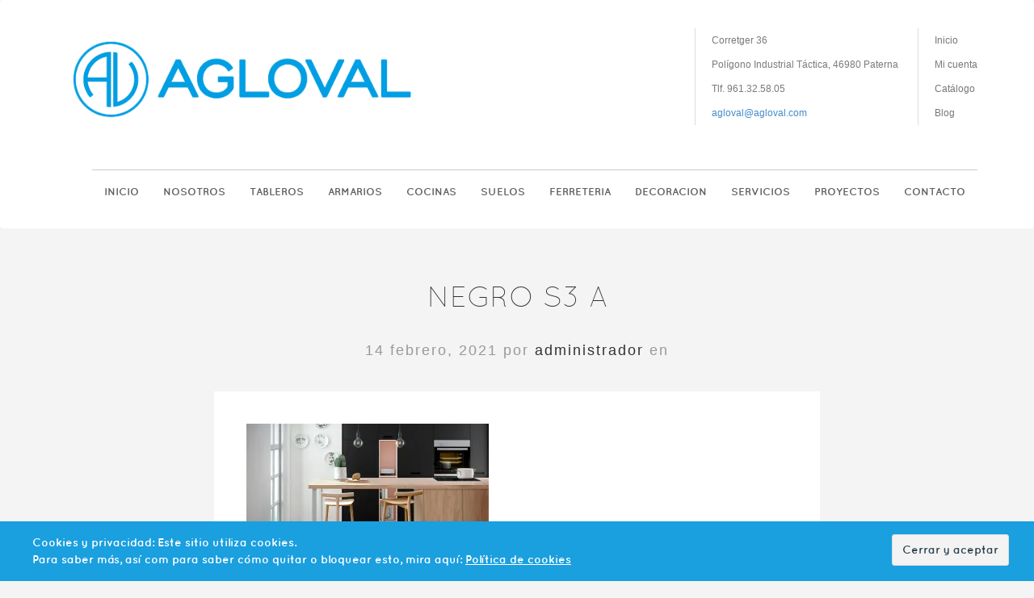

--- FILE ---
content_type: text/html; charset=UTF-8
request_url: https://www.agloval.com/negro-s3-a/
body_size: 46699
content:

<!DOCTYPE html>
<!--[if lt IE 7]>      <html class="no-js lt-ie9 lt-ie8 lt-ie7"> <![endif]-->
<!--[if IE 7]>         <html class="no-js lt-ie9 lt-ie8"> <![endif]-->
<!--[if IE 8]>         <html class="no-js lt-ie9"> <![endif]-->
<!--[if gt IE 8]><!-->
<html class="no-js" lang="es-ES" prefix="og: http://ogp.me/ns#"> <!--<![endif]-->
<head>
    <meta http-equiv="https://www.agloval.com/wp-content/themes/mandoo/content-Type" content="text/html; charset=UTF-8" />
    <title>Negro S3 a - Agloval</title>
    <meta name="viewport" content="width=device-width, initial-scale=1.0, minimum-scale=1.0, maximum-scale=1.0">
    
<!-- This site is optimized with the Yoast SEO plugin v5.8 - https://yoast.com/wordpress/plugins/seo/ -->
<link rel="canonical" href="https://www.agloval.com/negro-s3-a/" />
<meta property="og:locale" content="es_ES" />
<meta property="og:type" content="article" />
<meta property="og:title" content="Negro S3 a - Agloval" />
<meta property="og:url" content="https://www.agloval.com/negro-s3-a/" />
<meta property="og:site_name" content="Agloval" />
<meta property="og:image" content="https://www.agloval.com/wp-content/uploads/2021/02/Negro-S3-a.jpg" />
<meta property="og:image:secure_url" content="https://www.agloval.com/wp-content/uploads/2021/02/Negro-S3-a.jpg" />
<meta name="twitter:card" content="summary" />
<meta name="twitter:title" content="Negro S3 a - Agloval" />
<meta name="twitter:image" content="https://www.agloval.com/wp-content/uploads/2021/02/Negro-S3-a.jpg" />
<script type='application/ld+json'>{"@context":"http:\/\/schema.org","@type":"WebSite","@id":"#website","url":"https:\/\/www.agloval.com\/","name":"Agloval","alternateName":"Aglomerados Valencia SLU","potentialAction":{"@type":"SearchAction","target":"https:\/\/www.agloval.com\/?s={search_term_string}","query-input":"required name=search_term_string"}}</script>
<script type='application/ld+json'>{"@context":"http:\/\/schema.org","@type":"Organization","url":"https:\/\/www.agloval.com\/negro-s3-a\/","sameAs":[],"@id":"#organization","name":"AGLOMERADOS VALENCIA SL","logo":"http:\/\/www.agloval.com\/wp-content\/uploads\/2016\/06\/cropped-simbolo-01.jpg"}</script>
<!-- / Yoast SEO plugin. -->

<link rel='dns-prefetch' href='//s0.wp.com' />
<link rel='dns-prefetch' href='//secure.gravatar.com' />
<link rel='dns-prefetch' href='//s.w.org' />
<link rel="alternate" type="application/rss+xml" title="Agloval &raquo; Feed" href="https://www.agloval.com/feed/" />
<link rel="alternate" type="application/rss+xml" title="Agloval &raquo; RSS de los comentarios" href="https://www.agloval.com/comments/feed/" />
<link rel="alternate" type="application/rss+xml" title="Agloval &raquo; Negro S3 a RSS de los comentarios" href="https://www.agloval.com/feed/?attachment_id=3168" />
		<script type="text/javascript">
			window._wpemojiSettings = {"baseUrl":"https:\/\/s.w.org\/images\/core\/emoji\/2.2.1\/72x72\/","ext":".png","svgUrl":"https:\/\/s.w.org\/images\/core\/emoji\/2.2.1\/svg\/","svgExt":".svg","source":{"concatemoji":"https:\/\/www.agloval.com\/wp-includes\/js\/wp-emoji-release.min.js?ver=4.7.29"}};
			!function(t,a,e){var r,n,i,o=a.createElement("canvas"),l=o.getContext&&o.getContext("2d");function c(t){var e=a.createElement("script");e.src=t,e.defer=e.type="text/javascript",a.getElementsByTagName("head")[0].appendChild(e)}for(i=Array("flag","emoji4"),e.supports={everything:!0,everythingExceptFlag:!0},n=0;n<i.length;n++)e.supports[i[n]]=function(t){var e,a=String.fromCharCode;if(!l||!l.fillText)return!1;switch(l.clearRect(0,0,o.width,o.height),l.textBaseline="top",l.font="600 32px Arial",t){case"flag":return(l.fillText(a(55356,56826,55356,56819),0,0),o.toDataURL().length<3e3)?!1:(l.clearRect(0,0,o.width,o.height),l.fillText(a(55356,57331,65039,8205,55356,57096),0,0),e=o.toDataURL(),l.clearRect(0,0,o.width,o.height),l.fillText(a(55356,57331,55356,57096),0,0),e!==o.toDataURL());case"emoji4":return l.fillText(a(55357,56425,55356,57341,8205,55357,56507),0,0),e=o.toDataURL(),l.clearRect(0,0,o.width,o.height),l.fillText(a(55357,56425,55356,57341,55357,56507),0,0),e!==o.toDataURL()}return!1}(i[n]),e.supports.everything=e.supports.everything&&e.supports[i[n]],"flag"!==i[n]&&(e.supports.everythingExceptFlag=e.supports.everythingExceptFlag&&e.supports[i[n]]);e.supports.everythingExceptFlag=e.supports.everythingExceptFlag&&!e.supports.flag,e.DOMReady=!1,e.readyCallback=function(){e.DOMReady=!0},e.supports.everything||(r=function(){e.readyCallback()},a.addEventListener?(a.addEventListener("DOMContentLoaded",r,!1),t.addEventListener("load",r,!1)):(t.attachEvent("onload",r),a.attachEvent("onreadystatechange",function(){"complete"===a.readyState&&e.readyCallback()})),(r=e.source||{}).concatemoji?c(r.concatemoji):r.wpemoji&&r.twemoji&&(c(r.twemoji),c(r.wpemoji)))}(window,document,window._wpemojiSettings);
		</script>
		<style type="text/css">
img.wp-smiley,
img.emoji {
	display: inline !important;
	border: none !important;
	box-shadow: none !important;
	height: 1em !important;
	width: 1em !important;
	margin: 0 .07em !important;
	vertical-align: -0.1em !important;
	background: none !important;
	padding: 0 !important;
}
</style>
<link rel='stylesheet' id='font-awesome-css'  href='https://www.agloval.com/wp-content/plugins/download-manager/assets/font-awesome/css/font-awesome.min.css?ver=4.7.29' type='text/css' media='all' />
<link rel='stylesheet' id='wpdm-bootstrap-css'  href='https://www.agloval.com/wp-content/plugins/download-manager/assets/bootstrap/css/bootstrap.css?ver=4.7.29' type='text/css' media='all' />
<link rel='stylesheet' id='wpdm-front-css'  href='https://www.agloval.com/wp-content/plugins/download-manager/assets/css/front.css?ver=4.7.29' type='text/css' media='all' />
<link rel='stylesheet' id='wp-pagenavi-css'  href='https://www.agloval.com/wp-content/plugins/wp-pagenavi/pagenavi-css.css?ver=2.70' type='text/css' media='all' />
<link rel='stylesheet' id='custom-css'  href='https://www.agloval.com/wp-content/themes/mandoo/css/libraries.css?ver=1.0' type='text/css' media='all' />
<link rel='stylesheet' id='style-css'  href='https://www.agloval.com/wp-content/themes/mandoo/style.css?ver=1.0' type='text/css' media='all' />
<style id='style-inline-css' type='text/css'>
                                    
</style>
<link rel='stylesheet' id='jetpack_css-css'  href='https://www.agloval.com/wp-content/plugins/jetpack/css/jetpack.css?ver=5.5.5' type='text/css' media='all' />
<script type='text/javascript' src='https://www.agloval.com/wp-includes/js/jquery/jquery.js?ver=1.12.4'></script>
<script type='text/javascript' src='https://www.agloval.com/wp-includes/js/jquery/jquery-migrate.min.js?ver=1.4.1'></script>
<script type='text/javascript' src='https://www.agloval.com/wp-content/plugins/download-manager/assets/bootstrap/js/bootstrap.min.js?ver=4.7.29'></script>
<script type='text/javascript' src='https://www.agloval.com/wp-content/plugins/download-manager/assets/js/front.js?ver=4.7.29'></script>
<script type='text/javascript' src='https://www.agloval.com/wp-content/plugins/download-manager/assets/js/chosen.jquery.min.js?ver=4.7.29'></script>
<script type='text/javascript' src='https://www.agloval.com/wp-content/themes/mandoo/js/modernizr-2.6.2-respond-1.1.0.min.js?ver=4.7.29'></script>
<meta name="generator" content="WordPress Download Manager 2.9.59" />
<link rel='https://api.w.org/' href='https://www.agloval.com/wp-json/' />
<link rel="EditURI" type="application/rsd+xml" title="RSD" href="https://www.agloval.com/xmlrpc.php?rsd" />
<link rel="wlwmanifest" type="application/wlwmanifest+xml" href="https://www.agloval.com/wp-includes/wlwmanifest.xml" /> 
<link rel='shortlink' href='https://wp.me/a6RFQd-P6' />
<link rel="alternate" type="application/json+oembed" href="https://www.agloval.com/wp-json/oembed/1.0/embed?url=https%3A%2F%2Fwww.agloval.com%2Fnegro-s3-a%2F" />
<link rel="alternate" type="text/xml+oembed" href="https://www.agloval.com/wp-json/oembed/1.0/embed?url=https%3A%2F%2Fwww.agloval.com%2Fnegro-s3-a%2F&#038;format=xml" />

        <script>
            var wpdm_site_url = 'https://www.agloval.com/';
            var wpdm_home_url = 'https://www.agloval.com/';
            var ajax_url = 'https://www.agloval.com/wp-admin/admin-ajax.php';
            var wpdm_ajax_url = 'https://www.agloval.com/wp-admin/admin-ajax.php';
            var wpdm_ajax_popup = '0';
        </script>


        
<link rel='dns-prefetch' href='//v0.wordpress.com'/>
<link rel='dns-prefetch' href='//i0.wp.com'/>
<link rel='dns-prefetch' href='//i1.wp.com'/>
<link rel='dns-prefetch' href='//i2.wp.com'/>
<style type='text/css'>img#wpstats{display:none}</style><link rel="shortcut icon" href="https://www.agloval.com/wp-content/uploads/2014/06/favicon.ico" /><link rel="apple-touch-icon" href="https://www.agloval.com/wp-content/uploads/2014/06/favicon.ico" /><link rel="icon" href="https://i0.wp.com/www.agloval.com/wp-content/uploads/2016/06/cropped-simbolo-01.jpg?fit=32%2C32&#038;ssl=1" sizes="32x32" />
<link rel="icon" href="https://i0.wp.com/www.agloval.com/wp-content/uploads/2016/06/cropped-simbolo-01.jpg?fit=192%2C192&#038;ssl=1" sizes="192x192" />
<link rel="apple-touch-icon-precomposed" href="https://i0.wp.com/www.agloval.com/wp-content/uploads/2016/06/cropped-simbolo-01.jpg?fit=180%2C180&#038;ssl=1" />
<meta name="msapplication-TileImage" content="https://i0.wp.com/www.agloval.com/wp-content/uploads/2016/06/cropped-simbolo-01.jpg?fit=270%2C270&#038;ssl=1" />
			<style type="text/css" id="wp-custom-css">
				/*
Te damos la bienvenida a CSS personalizado

Para saber cómo funciona, ve a http://wp.me/PEmnE-Bt
*/			</style>
		
	<!-- Gallery -->
	<link rel="stylesheet" href="https://www.agloval.com/wp-content/themes/mandoo/js/gallery/css/style.css">
	<noscript><link rel="stylesheet" type="text/css" href="https://www.agloval.com/wp-content/themes/mandoo/js/gallery/css/noJS.css"/></noscript>

	<script type="text/javascript">
		var _siteurl = 'https://www.agloval.com';
	</script>

	<!-- Important Owl stylesheet -->
	<link rel="stylesheet" href="https://www.agloval.com/wp-content/themes/mandoo/owl-carousel/owl.carousel.css">
	<!-- Default Theme -->
	<link rel="stylesheet" href="https://www.agloval.com/wp-content/themes/mandoo/owl-carousel/owl.theme.css">
	<!-- Include js plugin -->
	<script src="https://www.agloval.com/wp-content/themes/mandoo/owl-carousel/owl.carousel.js"></script>
    <!-- Google Tag Manager -->
    <script>(function(w,d,s,l,i){w[l]=w[l]||[];w[l].push({'gtm.start':
    new Date().getTime(),event:'gtm.js'});var f=d.getElementsByTagName(s)[0],
    j=d.createElement(s),dl=l!='dataLayer'?'&l='+l:'';j.async=true;j.src=
    'https://www.googletagmanager.com/gtm.js?id='+i+dl;f.parentNode.insertBefore(j,f);
    })(window,document,'script','dataLayer','GTM-5QHX4TW');</script>
    <!-- End Google Tag Manager -->
</head>
<body class="attachment attachment-template-default single single-attachment postid-3168 attachmentid-3168 attachment-jpeg">
    <!-- Google Tag Manager (noscript) -->
    <noscript><iframe src="https://www.googletagmanager.com/ns.html?id=GTM-5QHX4TW"
    height="0" width="0" style="display:none;visibility:hidden"></iframe></noscript>
    <!-- End Google Tag Manager (noscript) -->
	
    <div class="navbar navbar-default">
          <div class="container">
              <div class="row">
                <div class="col-sm-12">
                    <div class="navbar-collapse collapse">
                        <div class="row secondary-navigation-wrap">
							<div class="navbar-header col-sm-5">
								<button type="button" class="navbar-toggle" data-toggle="collapse" data-target=".navbar-collapse">
									<span class="icon-bar"></span>
									<span class="icon-bar"></span>
									<span class="icon-bar"></span>
								</button>
								<a class="navbar-brand" href="https://www.agloval.com">
									<span class="inner">
																				<img src="https://www.agloval.com/wp-content/themes/mandoo/content/logo.png" alt="Agloval" />
									</span>
								</a>
							</div>
                            <address>
                                Corretger 36 <br />
Polígono Industrial Táctica, 46980 Paterna <br />
Tlf. 961.32.58.05<br />
<a href="mailto:agloval@agloval.com" title="Pídanos mas información">agloval@agloval.com</a>                            </address>
                            <ul class="nav navbar-nav secondary-navigation">
                                <li><a href="https://www.agloval.com">Inicio</a></li>
                                <li><a href="https://www.agloval.com/mi-cuenta/">Mi cuenta</a></li><li><a href="https://www.agloval.com/tienda/">Catálogo</a></li><li><a href="https://www.agloval.com/blog/">Blog</a></li>                            </ul>
                        </div>
                        <div class="row">
                            <div class="col-sm-12 main-navigation">
                                <ul id="menu-top-menu" class="nav navbar-nav navbar-right"><li id="menu-item-20" class="menu-item menu-item-type-post_type menu-item-object-page menu-item-home menu-item-20"><a href="https://www.agloval.com/">Inicio</a></li>
<li id="menu-item-1029" class="menu-item menu-item-type-post_type menu-item-object-page menu-item-1029"><a href="https://www.agloval.com/nosotros-material-de-carpinteria-para-profesionales/">Nosotros</a></li>
<li id="menu-item-203" class="menu-item menu-item-type-taxonomy menu-item-object-product_cat menu-item-has-children menu-item-203"><a href="https://www.agloval.com/producto-categoria/tableros/">Tableros</a>
<ul class="sub-menu">
	<li id="menu-item-1312" class="menu-item menu-item-type-taxonomy menu-item-object-product_cat menu-item-has-children menu-item-1312"><a href="https://www.agloval.com/producto-categoria/tableros/compacto-fenolico/">Compacto Fenólico</a>
	<ul class="sub-menu">
		<li id="menu-item-2702" class="menu-item menu-item-type-taxonomy menu-item-object-product_cat menu-item-2702"><a href="https://www.agloval.com/producto-categoria/tableros/compacto-fenolico/compacto-exterior/">Compacto Exterior</a></li>
		<li id="menu-item-2707" class="menu-item menu-item-type-taxonomy menu-item-object-product_cat menu-item-2707"><a href="https://www.agloval.com/producto-categoria/tableros/compacto-fenolico/compacto-interior/">Compacto Interior</a></li>
		<li id="menu-item-5833" class="menu-item menu-item-type-taxonomy menu-item-object-product_cat menu-item-5833"><a href="https://www.agloval.com/producto-categoria/tableros/compacto-fenolico/compacto-interior-encimera/">Compacto Interior Encimera</a></li>
		<li id="menu-item-3599" class="menu-item menu-item-type-taxonomy menu-item-object-product_cat menu-item-3599"><a href="https://www.agloval.com/producto-categoria/tableros/compacto-fenolico/compacto-interior-nucleo-mismo-color/">Compacto Interior &#8211; núcleo mismo color</a></li>
	</ul>
</li>
	<li id="menu-item-1262" class="menu-item menu-item-type-taxonomy menu-item-object-product_cat menu-item-has-children menu-item-1262"><a href="https://www.agloval.com/producto-categoria/tableros/melamina/">Melamina</a>
	<ul class="sub-menu">
		<li id="menu-item-2979" class="menu-item menu-item-type-taxonomy menu-item-object-product_cat menu-item-2979"><a href="https://www.agloval.com/producto-categoria/tableros/melamina/disenos-soporte-superpan/">Diseño Soporte Superpan</a></li>
		<li id="menu-item-2980" class="menu-item menu-item-type-taxonomy menu-item-object-product_cat menu-item-2980"><a href="https://www.agloval.com/producto-categoria/tableros/melamina/disenos-soporte-aglomerado/">Diseños Soporte Aglomerado</a></li>
		<li id="menu-item-4040" class="menu-item menu-item-type-taxonomy menu-item-object-product_cat menu-item-has-children menu-item-4040"><a href="https://www.agloval.com/producto-categoria/tableros/melamina/melamina-blanca/">Melamina Blanca</a>
		<ul class="sub-menu">
			<li id="menu-item-5629" class="menu-item menu-item-type-taxonomy menu-item-object-product_cat menu-item-5629"><a href="https://www.agloval.com/producto-categoria/tableros/melamina/melamina-blanca/soporte-superpan-blanco/">Soporte Superpan Blanco</a></li>
			<li id="menu-item-5628" class="menu-item menu-item-type-taxonomy menu-item-object-product_cat menu-item-5628"><a href="https://www.agloval.com/producto-categoria/tableros/melamina/melamina-blanca/soporte-aglomerado-blanco/">Soporte Aglomerado Blanco</a></li>
			<li id="menu-item-2981" class="menu-item menu-item-type-taxonomy menu-item-object-product_cat menu-item-2981"><a href="https://www.agloval.com/producto-categoria/tableros/melamina/melamina-blanca/soporte-mdf-blanco/">Soporte MDF Blanco</a></li>
		</ul>
</li>
	</ul>
</li>
	<li id="menu-item-1264" class="menu-item menu-item-type-taxonomy menu-item-object-product_cat menu-item-1264"><a href="https://www.agloval.com/producto-categoria/tableros/aglomerado/">Aglomerado</a></li>
	<li id="menu-item-1265" class="menu-item menu-item-type-taxonomy menu-item-object-product_cat menu-item-1265"><a href="https://www.agloval.com/producto-categoria/tableros/mdf/">Fibra-MDF</a></li>
	<li id="menu-item-1266" class="menu-item menu-item-type-taxonomy menu-item-object-product_cat menu-item-1266"><a href="https://www.agloval.com/producto-categoria/tableros/compacmel-plus/">Compacmel Plus</a></li>
	<li id="menu-item-1267" class="menu-item menu-item-type-taxonomy menu-item-object-product_cat menu-item-1267"><a href="https://www.agloval.com/producto-categoria/tableros/rechapado/">Rechapado</a></li>
	<li id="menu-item-1268" class="menu-item menu-item-type-taxonomy menu-item-object-product_cat menu-item-has-children menu-item-1268"><a href="https://www.agloval.com/producto-categoria/tableros/contrachapado/">Contrachapado</a>
	<ul class="sub-menu">
		<li id="menu-item-1304" class="menu-item menu-item-type-taxonomy menu-item-object-product_cat menu-item-1304"><a href="https://www.agloval.com/producto-categoria/tableros/contrachapado/contrachapados-varios/">Contrachapados varios</a></li>
		<li id="menu-item-1305" class="menu-item menu-item-type-taxonomy menu-item-object-product_cat menu-item-1305"><a href="https://www.agloval.com/producto-categoria/tableros/contrachapado/contrachapados-acabado-madera/">Contrachapados acabado madera</a></li>
	</ul>
</li>
	<li id="menu-item-1269" class="menu-item menu-item-type-taxonomy menu-item-object-product_cat menu-item-1269"><a href="https://www.agloval.com/producto-categoria/tableros/alistonado/">Alistonado</a></li>
</ul>
</li>
<li id="menu-item-201" class="menu-item menu-item-type-taxonomy menu-item-object-product_cat menu-item-has-children menu-item-201"><a href="https://www.agloval.com/producto-categoria/armarios/">Armarios</a>
<ul class="sub-menu">
	<li id="menu-item-3322" class="menu-item menu-item-type-post_type menu-item-object-product menu-item-3322"><a href="https://www.agloval.com/tienda/armarios/puertas-correderas-armario/">Puertas Correderas Armario</a></li>
</ul>
</li>
<li id="menu-item-202" class="menu-item menu-item-type-taxonomy menu-item-object-product_cat menu-item-has-children menu-item-202"><a href="https://www.agloval.com/producto-categoria/cocinas/">Cocinas</a>
<ul class="sub-menu">
	<li id="menu-item-1342" class="menu-item menu-item-type-taxonomy menu-item-object-product_cat menu-item-has-children menu-item-1342"><a href="https://www.agloval.com/producto-categoria/cocinas/puertas/">Puertas</a>
	<ul class="sub-menu">
		<li id="menu-item-2168" class="menu-item menu-item-type-taxonomy menu-item-object-product_cat menu-item-2168"><a href="https://www.agloval.com/producto-categoria/cocinas/puertas/puertas_antihuella_t-matt/">Puertas Antihuella T-MATT</a></li>
		<li id="menu-item-1346" class="menu-item menu-item-type-taxonomy menu-item-object-product_cat menu-item-1346"><a href="https://www.agloval.com/producto-categoria/cocinas/puertas/puertas-antihuella-matt-transformad/">Puertas Antihuella MATT</a></li>
		<li id="menu-item-1344" class="menu-item menu-item-type-taxonomy menu-item-object-product_cat menu-item-1344"><a href="https://www.agloval.com/producto-categoria/cocinas/puertas/puertas-laminadas-4-cantos/">Puertas Laminadas 4 Cantos</a></li>
		<li id="menu-item-1345" class="menu-item menu-item-type-taxonomy menu-item-object-product_cat menu-item-1345"><a href="https://www.agloval.com/producto-categoria/cocinas/puertas/puertas-4-cantos-alto-brillo-crystal/">Puertas 4 Cantos Alto Brillo Crystal</a></li>
	</ul>
</li>
	<li id="menu-item-4110" class="menu-item menu-item-type-taxonomy menu-item-object-product_cat menu-item-has-children menu-item-4110"><a href="https://www.agloval.com/producto-categoria/cocinas/modulos/">Módulos</a>
	<ul class="sub-menu">
		<li id="menu-item-3475" class="menu-item menu-item-type-post_type menu-item-object-product menu-item-3475"><a href="https://www.agloval.com/tienda/cocinas/modulos/modulos-de-cocina-blancos/">Módulos de Cocina Blancos 16mm</a></li>
		<li id="menu-item-4111" class="menu-item menu-item-type-post_type menu-item-object-product menu-item-4111"><a href="https://www.agloval.com/tienda/cocinas/modulos/modulos-de-cocina-antracita/">Módulos Cocina Antracita 19mm</a></li>
	</ul>
</li>
	<li id="menu-item-1532" class="menu-item menu-item-type-taxonomy menu-item-object-product_cat menu-item-1532"><a href="https://www.agloval.com/producto-categoria/cocinas/encimeras/">Encimeras</a></li>
</ul>
</li>
<li id="menu-item-1016" class="menu-item menu-item-type-taxonomy menu-item-object-product_cat menu-item-has-children menu-item-1016"><a href="https://www.agloval.com/producto-categoria/suelo-laminado-y-parquet/">Suelos</a>
<ul class="sub-menu">
	<li id="menu-item-2867" class="menu-item menu-item-type-post_type menu-item-object-product menu-item-2867"><a href="https://www.agloval.com/tienda/suelo-laminado-y-parquet/parquet-en-valencia/">Suelo Laminado, Vinílico y Parquet</a></li>
	<li id="menu-item-1873" class="menu-item menu-item-type-taxonomy menu-item-object-product_cat menu-item-1873"><a href="https://www.agloval.com/producto-categoria/suelo-laminado-y-parquet/suelo-laminado-agt-coleccion-natura/">Suelo Laminado AGT Natura</a></li>
	<li id="menu-item-4237" class="menu-item menu-item-type-taxonomy menu-item-object-product_cat menu-item-4237"><a href="https://www.agloval.com/producto-categoria/suelo-laminado-y-parquet/suelo-laminado-cansam-legend/">Suelo Laminado Çansam Legend</a></li>
	<li id="menu-item-3977" class="menu-item menu-item-type-taxonomy menu-item-object-product_cat menu-item-3977"><a href="https://www.agloval.com/producto-categoria/suelo-laminado-y-parquet/suelo-de-vinilo-v-sublime/">Suelo de vinilo V-Sublime</a></li>
</ul>
</li>
<li id="menu-item-1835" class="menu-item menu-item-type-taxonomy menu-item-object-product_cat menu-item-has-children menu-item-1835"><a href="https://www.agloval.com/producto-categoria/ferreteria/">Ferreteria</a>
<ul class="sub-menu">
	<li id="menu-item-4955" class="menu-item menu-item-type-post_type menu-item-object-product menu-item-4955"><a href="https://www.agloval.com/tienda/ferreteria/almacenaje-para-cocina/">Interiorismo de cocina VIBO</a></li>
	<li id="menu-item-4192" class="menu-item menu-item-type-post_type menu-item-object-product menu-item-4192"><a href="https://www.agloval.com/tienda/ferreteria/cajon-nova-pro-scala-grass/">Cajones Nova Pro Scala GRASS</a></li>
	<li id="menu-item-3492" class="menu-item menu-item-type-post_type menu-item-object-product menu-item-3492"><a href="https://www.agloval.com/tienda/ferreteria/cajon-vertex-emuca/">Cajones Vertex EMUCA</a></li>
	<li id="menu-item-3320" class="menu-item menu-item-type-post_type menu-item-object-product menu-item-3320"><a href="https://www.agloval.com/tienda/ferreteria/cabinas-sanitarias/herrajes-cabinas-sanitarias/">Herrajes Cabinas Sanitarias</a></li>
</ul>
</li>
<li id="menu-item-1023" class="menu-item menu-item-type-taxonomy menu-item-object-product_cat menu-item-has-children menu-item-1023"><a href="https://www.agloval.com/producto-categoria/decoracion/">Decoracion</a>
<ul class="sub-menu">
	<li id="menu-item-3414" class="menu-item menu-item-type-post_type menu-item-object-product menu-item-3414"><a href="https://www.agloval.com/tienda/decoracion/puertas-division-de-espacios/">Puertas División de Espacios</a></li>
	<li id="menu-item-3435" class="menu-item menu-item-type-post_type menu-item-object-product menu-item-3435"><a href="https://www.agloval.com/tienda/decoracion/puertas-rasomuro-y-correderas/">Puertas Rasomuro y Correderas</a></li>
	<li id="menu-item-4446" class="menu-item menu-item-type-post_type menu-item-object-product menu-item-4446"><a href="https://www.agloval.com/tienda/decoracion/estructuras-modulares-20x20/">Estructuras Modulares 20×20</a></li>
</ul>
</li>
<li id="menu-item-1816" class="menu-item menu-item-type-post_type menu-item-object-page menu-item-has-children menu-item-1816"><a href="https://www.agloval.com/servicios_al_profesional/">Servicios</a>
<ul class="sub-menu">
	<li id="menu-item-6701" class="menu-item menu-item-type-post_type menu-item-object-page menu-item-6701"><a href="https://www.agloval.com/hoja-de-corte-a-medida/">Hoja de corte a medida</a></li>
</ul>
</li>
<li id="menu-item-351" class="menu-item menu-item-type-post_type menu-item-object-page menu-item-351"><a href="https://www.agloval.com/proyectos/">Proyectos</a></li>
<li id="menu-item-199" class="menu-item menu-item-type-post_type menu-item-object-page menu-item-199"><a href="https://www.agloval.com/contacto/">Contacto</a></li>
</ul>                            </div>
                        </div>
                    </div>
                </div>
            </div>
        </div>
    </div>
<section class="main-container">
    <div class="container">
        <div class="row">
            <div class="col-md-8 col-md-offset-2 col-sm-10 col-sm-offset-1">
                <div class="post">
                    <h2>Negro S3 a</h2>
                    <div class="post-info">
                        <ul>
                            <li>
                                14 febrero, 2021 por <a href="https://www.agloval.com/author/administrador/" title="Entradas de administrador" rel="author">administrador</a> en                             </li>
                        </ul>
                    </div>
                                        <div class="post-content text-editor">
                        <p class="attachment"><a href='https://i1.wp.com/www.agloval.com/wp-content/uploads/2021/02/Negro-S3-a.jpg?ssl=1'><img width="300" height="169" src="https://i1.wp.com/www.agloval.com/wp-content/uploads/2021/02/Negro-S3-a.jpg?fit=300%2C169&amp;ssl=1" class="attachment-medium size-medium" alt="" srcset="https://i1.wp.com/www.agloval.com/wp-content/uploads/2021/02/Negro-S3-a.jpg?w=1920&amp;ssl=1 1920w, https://i1.wp.com/www.agloval.com/wp-content/uploads/2021/02/Negro-S3-a.jpg?resize=300%2C169&amp;ssl=1 300w, https://i1.wp.com/www.agloval.com/wp-content/uploads/2021/02/Negro-S3-a.jpg?resize=768%2C432&amp;ssl=1 768w, https://i1.wp.com/www.agloval.com/wp-content/uploads/2021/02/Negro-S3-a.jpg?resize=1024%2C576&amp;ssl=1 1024w" sizes="(max-width: 300px) 100vw, 300px" data-attachment-id="3168" data-permalink="https://www.agloval.com/negro-s3-a/" data-orig-file="https://i1.wp.com/www.agloval.com/wp-content/uploads/2021/02/Negro-S3-a.jpg?fit=1920%2C1080&amp;ssl=1" data-orig-size="1920,1080" data-comments-opened="1" data-image-meta="{&quot;aperture&quot;:&quot;0&quot;,&quot;credit&quot;:&quot;&quot;,&quot;camera&quot;:&quot;&quot;,&quot;caption&quot;:&quot;&quot;,&quot;created_timestamp&quot;:&quot;0&quot;,&quot;copyright&quot;:&quot;&quot;,&quot;focal_length&quot;:&quot;0&quot;,&quot;iso&quot;:&quot;0&quot;,&quot;shutter_speed&quot;:&quot;0&quot;,&quot;title&quot;:&quot;&quot;,&quot;orientation&quot;:&quot;0&quot;}" data-image-title="Negro S3 a" data-image-description="" data-medium-file="https://i1.wp.com/www.agloval.com/wp-content/uploads/2021/02/Negro-S3-a.jpg?fit=300%2C169&amp;ssl=1" data-large-file="https://i1.wp.com/www.agloval.com/wp-content/uploads/2021/02/Negro-S3-a.jpg?fit=990%2C557&amp;ssl=1" /></a></p>

                        <hr />

                        <div class="single-navigation">
                            <div class='prev'>&laquo; <a href="https://www.agloval.com/negro-s3-a/" rel="prev">Negro S3 a</a></div>                             
                        </div>

                        <hr />

                        <!-- AddThis Button BEGIN -->
                        <div class="addthis_toolbox addthis_default_style addthis_32x32_style">
                        <a class="addthis_button_preferred_1"></a>
                        <a class="addthis_button_preferred_2"></a>
                        <a class="addthis_button_preferred_3"></a>
                        <a class="addthis_button_preferred_4"></a>
                        <a class="addthis_button_compact"></a>
                        <a class="addthis_counter addthis_bubble_style"></a>
                        </div>
                        <script type="text/javascript" src="//s7.addthis.com/js/300/addthis_widget.js#pubid=xa-5349b56b1751e8a6"></script>
                        <!-- AddThis Button END -->
                    </div>
                </div>
                
                

			<div class="write-comments">
				<div id="respond" class="comment-respond">
		<h3 id="reply-title" class="comment-reply-title"><span>Leave a Reply</span> <small><a rel="nofollow" id="cancel-comment-reply-link" href="/negro-s3-a/#respond" style="display:none;">Cancelar respuesta</a></small></h3><p class="must-log-in">Disculpa, debes <a href="https://www.agloval.com/wp-login.php?redirect_to=https%3A%2F%2Fwww.agloval.com%2Fnegro-s3-a%2F">iniciar sesión</a> para escribir un comentario.</p>	</div><!-- #respond -->
	
		</div>

	            </div>
        </div>
    </div>
</section>
<footer class="main-footer">
        <div class="container">
            <div class="row">
                <div id="search-3" class="col-sm-3 widget_search"><div class="footer-widget"><h2>Buscar</h2><div class="footer-search">
	<form role="search" method="get" id="searchform" action="https://www.agloval.com/">
		<div class="input-group">
	        <input type="text" name="s" class="form-control">
			<input type="hidden" name="post_type" value="product">
	        <span class="input-group-btn">
	        	<button type="submit" class="btn btn-default"><i class="fa fa-search"></i></button>
	        </span>
	    </div>
	</form>
</div></div></div><div id="eu_cookie_law_widget-2" class="col-sm-3 widget_eu_cookie_law_widget"><div class="footer-widget"><div
	class="hide-on-button"
	data-hide-timeout="30"
	id="eu-cookie-law"
>
	<form method="post">
		<input type="submit" value="Cerrar y aceptar" class="accept" />
	</form>

	Cookies y privacidad: Este sitio utiliza cookies.		<br />
		Para saber más, así com para saber cómo quitar o bloquear esto, mira aquí:
	<a href="https://jetpack.com/support/cookies/" >
		Política de cookies	</a>
</div>
</div></div>				<div id="woocommerce_product_categories-2" class="col-sm-3 woocommerce widget_product_categories">
                    <div class="footer-widget"><h2>NUESTRO CATÁLOGO</h2><div class="menu-catalogo-pie-container"><ul id="menu-catalogo-pie" class="menu"><li id="menu-item-1048" class="menu-item menu-item-type-taxonomy menu-item-object-product_cat menu-item-1048"><a href="https://www.agloval.com/producto-categoria/tableros/">Tableros</a></li>
<li id="menu-item-1046" class="menu-item menu-item-type-taxonomy menu-item-object-product_cat menu-item-1046"><a href="https://www.agloval.com/producto-categoria/armarios/">Armarios</a></li>
<li id="menu-item-1047" class="menu-item menu-item-type-taxonomy menu-item-object-product_cat menu-item-1047"><a href="https://www.agloval.com/producto-categoria/cocinas/">Cocinas</a></li>
<li id="menu-item-1049" class="menu-item menu-item-type-taxonomy menu-item-object-product_cat menu-item-1049"><a href="https://www.agloval.com/producto-categoria/suelo-laminado-y-parquet/">Suelos</a></li>
<li id="menu-item-2260" class="menu-item menu-item-type-taxonomy menu-item-object-product_cat menu-item-2260"><a href="https://www.agloval.com/producto-categoria/ferreteria/">Ferreteria</a></li>
<li id="menu-item-1050" class="menu-item menu-item-type-taxonomy menu-item-object-product_cat menu-item-1050"><a href="https://www.agloval.com/producto-categoria/decoracion/">Decoracion</a></li>
</ul></div></div>				</div>
				<div id="teositemapwidget-2" class="col-sm-3 widget_teositemapwidget">
                    <div class="footer-widget"><h2>SITEMAP</h2><div class="menu-sitemap-container"><ul id="menu-sitemap" class="menu"><li id="menu-item-1045" class="menu-item menu-item-type-post_type menu-item-object-page menu-item-home menu-item-1045"><a href="https://www.agloval.com/">Inicio</a></li>
<li id="menu-item-1040" class="menu-item menu-item-type-post_type menu-item-object-page menu-item-1040"><a href="https://www.agloval.com/nosotros-material-de-carpinteria-para-profesionales/">Nosotros</a></li>
<li id="menu-item-1041" class="menu-item menu-item-type-post_type menu-item-object-page menu-item-1041"><a href="https://www.agloval.com/tienda/">Catálogo</a></li>
<li id="menu-item-1107" class="menu-item menu-item-type-post_type menu-item-object-page menu-item-1107"><a href="https://www.agloval.com/proyectos/">Proyectos</a></li>
<li id="menu-item-1042" class="menu-item menu-item-type-post_type menu-item-object-page menu-item-1042"><a href="https://www.agloval.com/mi-cuenta/">Mi cuenta</a></li>
<li id="menu-item-1043" class="menu-item menu-item-type-post_type menu-item-object-page current_page_parent menu-item-1043"><a href="https://www.agloval.com/blog/">Blog</a></li>
<li id="menu-item-1044" class="menu-item menu-item-type-post_type menu-item-object-page menu-item-1044"><a href="https://www.agloval.com/contacto/">Contacto</a></li>
<li id="menu-item-1740" class="menu-item menu-item-type-post_type menu-item-object-page menu-item-1740"><a href="https://www.agloval.com/aviso-legal/">Aviso Legal</a></li>
<li id="menu-item-1741" class="menu-item menu-item-type-post_type menu-item-object-page menu-item-1741"><a href="https://www.agloval.com/terminos-y-condiciones-del-sitio/">Terminos y Condiciones del sitio</a></li>
<li id="menu-item-1742" class="menu-item menu-item-type-post_type menu-item-object-page menu-item-1742"><a href="https://www.agloval.com/privacidad/">Privacidad</a></li>
<li id="menu-item-2032" class="menu-item menu-item-type-post_type menu-item-object-page menu-item-2032"><a href="https://www.agloval.com/cookies/">Cookies</a></li>
</ul></div></div>				</div>
				<div class="ourcustomers col-sm-3">
					<div class="footer-widget">
						<h2>Nuestros proveedores</h2>
						<ul class="suppliers">
																<li><a href="http://www.fbsprofilati.it"></a></li>
																	<li><a href="http://www.scilm.it/en"><img width="300" height="145" src="https://i1.wp.com/www.agloval.com/wp-content/uploads/2014/07/SCILM_furnituretechnology.jpg?fit=300%2C145&amp;ssl=1" class="attachment-medium size-medium wp-post-image" alt="" srcset="https://i1.wp.com/www.agloval.com/wp-content/uploads/2014/07/SCILM_furnituretechnology.jpg?w=1465&amp;ssl=1 1465w, https://i1.wp.com/www.agloval.com/wp-content/uploads/2014/07/SCILM_furnituretechnology.jpg?resize=300%2C145&amp;ssl=1 300w, https://i1.wp.com/www.agloval.com/wp-content/uploads/2014/07/SCILM_furnituretechnology.jpg?resize=1024%2C495&amp;ssl=1 1024w" sizes="(max-width: 300px) 100vw, 300px" data-attachment-id="606" data-permalink="https://www.agloval.com/proveedor/cantisa/stampa/" data-orig-file="https://i1.wp.com/www.agloval.com/wp-content/uploads/2014/07/SCILM_furnituretechnology.jpg?fit=1465%2C709&amp;ssl=1" data-orig-size="1465,709" data-comments-opened="1" data-image-meta="{&quot;aperture&quot;:&quot;0&quot;,&quot;credit&quot;:&quot;&quot;,&quot;camera&quot;:&quot;&quot;,&quot;caption&quot;:&quot;&quot;,&quot;created_timestamp&quot;:&quot;0&quot;,&quot;copyright&quot;:&quot;&quot;,&quot;focal_length&quot;:&quot;0&quot;,&quot;iso&quot;:&quot;0&quot;,&quot;shutter_speed&quot;:&quot;0&quot;,&quot;title&quot;:&quot;Stampa&quot;}" data-image-title="Stampa" data-image-description="" data-medium-file="https://i1.wp.com/www.agloval.com/wp-content/uploads/2014/07/SCILM_furnituretechnology.jpg?fit=300%2C145&amp;ssl=1" data-large-file="https://i1.wp.com/www.agloval.com/wp-content/uploads/2014/07/SCILM_furnituretechnology.jpg?fit=990%2C479&amp;ssl=1" /></a></li>
																	<li><a href="http://www.spax.com"><img width="300" height="94" src="https://i1.wp.com/www.agloval.com/wp-content/uploads/2014/07/SPAX_logo-180x57mm.jpg?fit=300%2C94&amp;ssl=1" class="attachment-medium size-medium wp-post-image" alt="" srcset="https://i1.wp.com/www.agloval.com/wp-content/uploads/2014/07/SPAX_logo-180x57mm.jpg?w=2126&amp;ssl=1 2126w, https://i1.wp.com/www.agloval.com/wp-content/uploads/2014/07/SPAX_logo-180x57mm.jpg?resize=300%2C94&amp;ssl=1 300w, https://i1.wp.com/www.agloval.com/wp-content/uploads/2014/07/SPAX_logo-180x57mm.jpg?resize=1024%2C324&amp;ssl=1 1024w, https://i1.wp.com/www.agloval.com/wp-content/uploads/2014/07/SPAX_logo-180x57mm.jpg?w=1980&amp;ssl=1 1980w" sizes="(max-width: 300px) 100vw, 300px" data-attachment-id="607" data-permalink="https://www.agloval.com/proveedor/cantisa/spax_logo/" data-orig-file="https://i1.wp.com/www.agloval.com/wp-content/uploads/2014/07/SPAX_logo-180x57mm.jpg?fit=2126%2C673&amp;ssl=1" data-orig-size="2126,673" data-comments-opened="1" data-image-meta="{&quot;aperture&quot;:&quot;0&quot;,&quot;credit&quot;:&quot;&quot;,&quot;camera&quot;:&quot;&quot;,&quot;caption&quot;:&quot;&quot;,&quot;created_timestamp&quot;:&quot;0&quot;,&quot;copyright&quot;:&quot;&quot;,&quot;focal_length&quot;:&quot;0&quot;,&quot;iso&quot;:&quot;0&quot;,&quot;shutter_speed&quot;:&quot;0&quot;,&quot;title&quot;:&quot;SPAX_Logo&quot;}" data-image-title="SPAX_Logo" data-image-description="" data-medium-file="https://i1.wp.com/www.agloval.com/wp-content/uploads/2014/07/SPAX_logo-180x57mm.jpg?fit=300%2C94&amp;ssl=1" data-large-file="https://i1.wp.com/www.agloval.com/wp-content/uploads/2014/07/SPAX_logo-180x57mm.jpg?fit=990%2C313&amp;ssl=1" /></a></li>
														</ul>
					</div>
				</div>
            </div>
            <div class="row">
                <div class="col-sm-12">
                    <div class="final-line">
                        <div class="row">
                            <div class="col-sm-6 col-xs-6">
                                <p>&copy; 2026 Agloval. Todos los derechos reservados.</p>
                                <ul class="social-icons">
                                    
                                    
                                    
                                    
                                    
                                    
                                    <li><a href="https://www.agloval.com/feed/rss/"><i class="fa fa-rss"></i></a></li>

                                                                    </ul>
                            </div>
                            <div class="col-sm-6 text-right col-xs-6">
                                <p>Desarrollado por <a target="_blank" href="http://www.marketdoo.com" title="Agencia de marketing online">marketdoo</a></p>
                            </div>
                        </div>
                    </div>
                </div>
            </div>
        </div>
    </footer>
    <div class="modal fade" id="login-modal" tabindex="-1" role="dialog" aria-labelledby="myModalLabel" aria-hidden="true">
        <div class="modal-dialog">
            <div class="modal-content">
                <div class="modal-body">
                    <div class="login-form">
                        <h3>Let's get started,</h3>
                        <form role="form" method="post" action="https://www.agloval.com/wp-login.php">
                                                        <div class="form-group">
                                <label for="login-username">Usuario</label>
                                <input type="text" class="form-control" id="login-username" name="log">
                            </div>
                            <div class="form-group">
                                <label for="login-password">Contraseña</label>
                                <input type="password" class="form-control" id="login-password" name="pwd">
                            </div>
                            <div class="form-group">
                                <a class="forgotten" href="https://www.agloval.com/mi-cuenta/lost-password/">¿Has olvidado la contraseña?</a>
                                <button type="submit" class="btn btn-default" name="wp-submit">Login</button>
                            </div>
                            <input type="hidden" name="redirect_to" value="https://www.agloval.com/negro-s3-a?pagename=negro-s3-a" />
                        </form>
                    </div>
                    <hr/>
                    <div class="register-form">
                        <h3>New customer?</h3>
                        <form role="form" method="post" action="https://www.agloval.com/wp-login.php?action=register">
                            <div class="form-group">
                                <label for="register-username">Usuario</label>
                                <input type="text" class="form-control" id="register-username" name="user_login">
                            </div>
                            <div class="form-group">
                                <label for="register-email">Email</label>
                                <input type="email" class="form-control" id="register-email" name="user_email">
                            </div>

                            <input type="hidden" name="redirect_to" value="https://www.agloval.com/"/>

                            <div class="form-group">
                                <button name="submit" type="submit" class="btn btn-default">Register</button>
                            </div>
                        </form>
                    </div>
                </div>
            </div>
        </div>
    </div>

		<div style="display:none">
	</div>
<script type='text/javascript' src='https://www.agloval.com/wp-content/plugins/jetpack/modules/photon/photon.js?ver=20130122'></script>
<script type='text/javascript' src='https://www.agloval.com/wp-includes/js/jquery/jquery.form.min.js?ver=3.37.0'></script>
<script type='text/javascript' src='https://s0.wp.com/wp-content/js/devicepx-jetpack.js?ver=202603'></script>
<script type='text/javascript'>
/* <![CDATA[ */
var wc_add_to_cart_params = {"ajax_url":"\/wp-admin\/admin-ajax.php","wc_ajax_url":"\/negro-s3-a\/?wc-ajax=%%endpoint%%","i18n_view_cart":"Ver carrito","cart_url":"https:\/\/www.agloval.com\/carro\/","is_cart":"","cart_redirect_after_add":"no"};
/* ]]> */
</script>
<script type='text/javascript' src='//www.agloval.com/wp-content/plugins/woocommerce/assets/js/frontend/add-to-cart.min.js?ver=2.5.5'></script>
<script type='text/javascript' src='//www.agloval.com/wp-content/plugins/woocommerce/assets/js/jquery-blockui/jquery.blockUI.min.js?ver=2.70'></script>
<script type='text/javascript'>
/* <![CDATA[ */
var woocommerce_params = {"ajax_url":"\/wp-admin\/admin-ajax.php","wc_ajax_url":"\/negro-s3-a\/?wc-ajax=%%endpoint%%"};
/* ]]> */
</script>
<script type='text/javascript' src='//www.agloval.com/wp-content/plugins/woocommerce/assets/js/frontend/woocommerce.min.js?ver=2.5.5'></script>
<script type='text/javascript' src='//www.agloval.com/wp-content/plugins/woocommerce/assets/js/jquery-cookie/jquery.cookie.min.js?ver=1.4.1'></script>
<script type='text/javascript'>
/* <![CDATA[ */
var wc_cart_fragments_params = {"ajax_url":"\/wp-admin\/admin-ajax.php","wc_ajax_url":"\/negro-s3-a\/?wc-ajax=%%endpoint%%","fragment_name":"wc_fragments"};
/* ]]> */
</script>
<script type='text/javascript' src='//www.agloval.com/wp-content/plugins/woocommerce/assets/js/frontend/cart-fragments.min.js?ver=2.5.5'></script>
<script type='text/javascript' src='https://secure.gravatar.com/js/gprofiles.js?ver=2026Janaa'></script>
<script type='text/javascript'>
/* <![CDATA[ */
var WPGroHo = {"my_hash":""};
/* ]]> */
</script>
<script type='text/javascript' src='https://www.agloval.com/wp-content/plugins/jetpack/modules/wpgroho.js?ver=4.7.29'></script>
<script type='text/javascript' src='https://www.agloval.com/wp-includes/js/jquery/ui/core.min.js?ver=1.11.4'></script>
<script type='text/javascript' src='https://www.agloval.com/wp-includes/js/jquery/ui/widget.min.js?ver=1.11.4'></script>
<script type='text/javascript' src='https://www.agloval.com/wp-includes/js/jquery/ui/mouse.min.js?ver=1.11.4'></script>
<script type='text/javascript' src='https://www.agloval.com/wp-includes/js/jquery/ui/draggable.min.js?ver=1.11.4'></script>
<script type='text/javascript' src='https://www.agloval.com/wp-content/themes/mandoo/js/libraries.js?ver=1.0'></script>
<script type='text/javascript'>
/* <![CDATA[ */
var MyAjax = {"ajaxurl":"https:\/\/www.agloval.com\/wp-admin\/admin-ajax.php"};
/* ]]> */
</script>
<script type='text/javascript' src='https://www.agloval.com/wp-content/themes/mandoo/js/main.js?ver=1.0'></script>
<script type='text/javascript' src='https://www.agloval.com/wp-includes/js/comment-reply.min.js?ver=4.7.29'></script>
<script type='text/javascript' src='https://www.agloval.com/wp-content/plugins/jetpack/modules/widgets/eu-cookie-law/eu-cookie-law.js?ver=20170404'></script>
<script type='text/javascript' src='https://www.agloval.com/wp-includes/js/wp-embed.min.js?ver=4.7.29'></script>
<script type='text/javascript' src='https://stats.wp.com/e-202603.js' async defer></script>
<script type='text/javascript'>
	_stq = window._stq || [];
	_stq.push([ 'view', {v:'ext',j:'1:5.5.5',blog:'101450241',post:'3168',tz:'1',srv:'www.agloval.com'} ]);
	_stq.push([ 'clickTrackerInit', '101450241', '3168' ]);
</script>

	<script src="https://www.agloval.com/wp-content/themes/mandoo/js/gallery/js/jquery.masonry.min.js"></script>
	<script src="https://www.agloval.com/wp-content/themes/mandoo/js/gallery/js/jquery.history.js"></script>
	<script src="https://www.agloval.com/wp-content/themes/mandoo/js/gallery/js/js-url.min.js"></script>
	<script src="https://www.agloval.com/wp-content/themes/mandoo/js/gallery/js/jquerypp.custom.js"></script>
	<script src="https://www.agloval.com/wp-content/themes/mandoo/js/gallery/js/gamma.js"></script>

</body>
</html>


--- FILE ---
content_type: text/css
request_url: https://www.agloval.com/wp-content/themes/mandoo/style.css?ver=1.0
body_size: 13601
content:
/*
Theme Name: Mandoo
Theme URI: http://www.mandoocms.com
Version: 1.0
Description: Mandoo Theme for Agloval
Author: Global Mandoo
Author URI: http://www.mandoocms.com
Created Date: 10/05/2014
License: Global Mandoo
License: GNU General Public License version 3.0
License URI: http://www.gnu.org/licenses/gpl-3.0.html
All files, unless otherwise stated, are released under the GNU General Public License
Tags: dark, light, white, black, gray, one-column, flexible-width, custom-background, custom-colors, custom-header, custom-menu, editor-style, full-width-template, theme-options, translation-ready
*/

@import url(http://fonts.googleapis.com/css?family=Open+Sans:400italic,400,300italic,300,700italic,700,600);
@font-face {
  font-family: 'Quicksand';
  src: url('fonts/quicksand-bold-webfont.eot');
  src: url('fonts/quicksand-bold-webfont.eot?#iefix') format('embedded-opentype'), url('fonts/quicksand-bold-webfont.svg#quicksandbold') format('svg'), url('fonts/quicksand-bold-webfont.woff') format('woff'), url('fonts/quicksand-bold-webfont.ttf') format('truetype');
  font-weight: bold;
  font-style: normal;
}
@font-face {
  font-family: 'Quicksand';
  src: url('fonts/quicksand-light-webfont.eot');
  src: url('fonts/quicksand-light-webfont.eot?#iefix') format('embedded-opentype'), url('fonts/quicksand-light-webfont.svg#quicksandlight') format('svg'), url('fonts/quicksand-light-webfont.woff') format('woff'), url('fonts/quicksand-light-webfont.ttf') format('truetype');
  font-weight: 300;
  font-style: normal;
}
@font-face {
  font-family: 'Quicksand';
  src: url('fonts/quicksand-regular-webfont.eot');
  src: url('fonts/quicksand-regular-webfont.eot?#iefix') format('embedded-opentype'), url('fonts/quicksand-regular-webfont.svg#quicksandregular') format('svg'), url('fonts/quicksand-regular-webfont.woff') format('woff'), url('fonts/quicksand-regular-webfont.ttf') format('truetype');
  font-weight: normal;
  font-style: normal;
}
.set-default {
  width: 100%;
  float: left;
}
ins {
  text-decoration: none;
}
* {
  -webkit-font-smoothing: antialiased !important;
}
body {
  font-family: Quicksand;
  font-size: 14px;
  background: #f4f4f4;
}
.navbar-default {
  background: white;
  border: none;
  border-bottom: solid 20px #FFFFFF;
  width: 100%;
  float: left;
  margin-bottom: 0;
}
.navbar-brand {
  height: 115px;
  display: table;
}
.navbar-brand .inner {
  display: table-cell;
  vertical-align: middle;
  width: 100%;
}
.navbar-brand .inner img {
  width: 100%;
}
.top-bar {
  width: 100%;
  float: left;
  background: #f4f4f4;
  padding: 10px 0;
}
.top-bar .right-side {
  text-align: right;
}
.top-bar .right-side .btn-link {
  padding: 2px 0;
  display: inline-block;
  vertical-align: middle;
  color: #7a7a7a;
  font-size: 13px;
  font-weight: bold;
  text-transform: uppercase;
}
.top-bar .cart-info {
  display: inline-block;
  vertical-align: middle;
  font-size: 13px;
  line-height: 11px;
  margin-right: 10px;
  color: #7a7a7a;
}
.top-bar .cart-info a {
  color: #7a7a7a;
}
.top-bar .cart-info a:hover,
.top-bar .right-side .btn-link:hover {
  text-decoration: none;
  color: #323232;
}
.top-bar .cart-info .separator {
  margin: 0 5px;
}
.top-bar .cart-info .value {
  font-weight: bold;
}
.top-bar .language-selector > .btn {
  border: none;
  padding: 3px 10px 2px;
  background: white;
  font-size: 11px;
  line-height: 13px;
  color: #7a7a7a;
  font-weight: bold;
  text-transform: uppercase;
  -webkit-border-radius: 0px;
  -webkit-background-clip: padding-box;
  -moz-border-radius: 0px;
  -moz-background-clip: padding;
  border-radius: 0px;
  background-clip: padding-box;
  -webkit-box-shadow: none;
  -moz-box-shadow: none;
  box-shadow: none;
  font-family: Quicksand, Arial, sans-serif;
}
.top-bar .language-selector .dropdown-menu {
  min-width: 100%;
  -webkit-border-radius: 0px;
  -webkit-background-clip: padding-box;
  -moz-border-radius: 0px;
  -moz-background-clip: padding;
  border-radius: 0px;
  background-clip: padding-box;
  border: none;
  margin: 0;
}
.top-bar .language-selector .dropdown-menu > li > a {
  padding: 5px 10px;
  font-size: 11px;
  line-height: 13px;
  color: #7a7a7a;
  font-weight: bold;
  text-transform: uppercase;
}
.top-bar .language-selector .flag {
  width: 16px;
  height: 13px;
  background: url('img/icon-flag.png') no-repeat;
  display: inline-block;
  vertical-align: middle;
  margin-bottom: 3px;
  margin-right: 5px;
}
.top-bar .language-selector .flag.en {
  background-position: 0 0px;
}
.top-bar .language-selector .flag.it {
  background-position: 0 -13px;
}
.top-bar .language-selector .flag.de {
  background-position: 0 -26px;
}
.top-bar .language-selector .flag.fr {
  background-position: 0 -39px;
}
.top-bar .language-selector .flag.es {
  background-position: 0 -52px;
}
.top-quote {
  width: 100%;
  float: left;
  -webkit-background-size: cover;
  -moz-background-size: cover;
  background-size: cover;
  background-position: center center;
  text-align: center;
  border-top: solid 10px #f4f4f4;
  padding: 160px 0;
  position: relative;
}
.story-overlay {
    background: none repeat scroll 0 0 #000000;
    height: 100%;
    left: 0;
    opacity: 0.7;
    position: absolute;
    top: 0;
    width: 100%;
}
.top-quote .top-quote-text {
  color: white;
  font-family: "Quicksand", Arial, sans-serif;
  font-size: 36px;
  line-height: 50px;
  font-weight: 400;
  text-transform: uppercase;
}
.top-quote .top-quote-author {
  color: #999999;
  font-family: "Verdana", Arial, sans-serif;
  font-size: 18px;
  line-height: 50px;
  font-weight: 400;
}
.tab-container {
  width: 100%;
  float: left;
  background: #f4f4f4;
  padding-bottom: 75px;
}
.tab-container .tab-content {
  width: 100%;
  float: left;
  background: white;
  padding: 40px 40px 15px;
}
.tab-container .nav-tabs {
  display: inline-block;
  border-bottom: none;
  width: 100%;
}
.tab-container .nav-tabs li {
  border: none;
  display: inline-block;
  float: none;
}
.tab-container .nav-tabs li.active a {
  background: transparent;
  color: #333333;
  border-top: solid 2px #333333;
  border-left: none;
  border-right: none;
  border-bottom: none;
}
.tab-container .nav-tabs a {
  font-family: "Quicksand", Arial, sans-serif;
  font-size: 14px;
  line-height: 44px;
  font-weight: 700;
  color: #7a7a7a;
  border: none;
  -webkit-border-radius: 0px;
  -webkit-background-clip: padding-box;
  -moz-border-radius: 0px;
  -moz-background-clip: padding;
  border-radius: 0px;
  background-clip: padding-box;
  letter-spacing: 1.5px;
  text-transform: uppercase;
  border-top: solid 2px transparent;
  -webkit-transition: all .4s ease-in-out;
  -moz-transition: all .4s ease-in-out;
  -o-transition: all .4s ease-in-out;
  transition: all .4s ease-in-out;
  margin: 0;
}
.tab-container .nav-tabs a:hover {
  background: transparent;
  color: #333333;
  border-top: solid 2px #333333;
}
.map-container {
  float: left;
  width: 100%;
  position: relative;
  padding-top: 30px;
  height: 500px;
  overflow: hidden;
}
.map-container iframe {
  position: absolute;
  top: 0;
  left: 0;
  width: 100%;
  height: 100%;
  z-index: 200;
}
.map-container .address-info-wrap {
  -webkit-transition: all .4s ease-in-out;
  -moz-transition: all .4s ease-in-out;
  -o-transition: all .4s ease-in-out;
  transition: all .4s ease-in-out;
  position: absolute;
  left: 0;
  top: 0;
  text-align: center;
  width: 100%;
  height: 100%;
}
.map-container .address-info {
  padding-top: 80px;
  width: 100%;
  height: 100%;
  z-index: 300;
  color: white;
  position: relative;
  font-family: "Quicksand", Arial, sans-serif;
  font-size: 36px;
  line-height: 50px;
  font-weight: 400;
}
.map-container .address-info .name {
  z-index: 500;
  position: relative;
  font-weight: 600;
}
.map-container .address-info address {
  z-index: 500;
  position: relative;
  font-weight: lighter;
  margin-bottom: 40px;
}
.map-container .address-info address a {
	color: #FFF;
}
.map-container .address-info address a:hover {
	color: #FFF;
}
.map-container .address-info .phone {
  z-index: 500;
  position: relative;
  font-weight: lighter;
}
.map-container .address-info .overlay-map {
  position: absolute;
  background: #000000;
  top: 0;
  left: 0;
  z-index: 400;
  -webkit-opacity: 0.8;
  -moz-opacity: 0.8;
  opacity: 0.8;
  width: 100%;
  height: 500px;
}
.main-container {
  width: 100%;
  float: left;
  background: #f4f4f4;
  padding: 40px 0 40px;
}
.contact-info {
  width: 100%;
  float: left;
  margin-top: 25px;
  text-align: center;
  padding: 40px;
  background: white;
}
.contact-info ul {
  list-style: none;
  margin: 0;
  padding: 0;
}
.contact-info .socials {
  width: 100%;
  float: left;
  margin-bottom: 25px;
  margin-top: -5px;
  text-align: center;
}
.contact-info .socials ul {
  display: inline-block;
}
.contact-info .socials li {
  float: left;
  width: 16px;
  height: 16px;
  margin: 3px;
}
.post {
  width: 100%;
  float: left;
  -webkit-transition: all .4s ease-in-out;
  -moz-transition: all .4s ease-in-out;
  -o-transition: all .4s ease-in-out;
  transition: all .4s ease-in-out;
}
.post h2 {
  font-family: "Quicksand", Arial, sans-serif;
  font-size: 36px;
  line-height: 50px;
  font-weight: 300;
  color: #333;
  width: 100%;
  text-align: center;
  margin-bottom: 30px;
  text-transform: uppercase;
}
.post .post-info {
  width: 100%;
  margin-bottom: 40px;
  text-align: center;
}
.post .post-info ul {
  padding: 0;
  list-style: none;
  margin: 0 auto;
  display: inline-block;
}
.post .post-info li {
  float: none;
  font-family: "Verdana", Arial, sans-serif;
  font-size: 18px;
  line-height: 22px;
  font-weight: 400;
  color: #999999;
  letter-spacing: 2px;
  display: inline-block;
}
.post .post-info li a {
  color: #333;
}
.post .post-info li a:hover {
  color: #999;
  text-decoration: none;
}
.post .post-info hr {
  margin: 0 20px -2px;
  border-top: none;
  border-left: solid 1px #ccc;
  height: 15px;
}
.post figure {
  width: 100%;
  float: left;
}
.post figure img {
  width: 100%;
  height: auto;
}
.post .post-content {
  width: 100%;
  float: left;
  background: white;
  padding: 40px;
  margin-bottom: 40px;
  -webkit-transition: all .4s ease-in-out;
  -moz-transition: all .4s ease-in-out;
  -o-transition: all .4s ease-in-out;
  transition: all .4s ease-in-out;
}
.post .post-content hr {
  border-top: solid 1px #ebebeb;
  float: left;
  width: 100%;
  margin: -5px 0 20px;
}
.post .post-content .fb-likes {
  width: 100%;
  float: left;
}
.text-editor p {
  width: 100%;
  text-align: left;
  font-family: "Verdana", Arial, sans-serif;
  font-size: 12px;
  line-height: 18px;
  font-weight: 400;
  color: #7a7a7a;
  margin-bottom: 25px;
  letter-spacing: 1.5px;
}
.text-editor h2 {
  width: 100%;
  font-family: "Quicksand", Arial, sans-serif;
  font-size: 14px;
  line-height: 17px;
  font-weight: 700;
  coor: #333333;
  margin-bottom: 10px;
  text-transform: uppercase;
  letter-spacing: 1.5px;
}
.text-editor hr {
  width: 100%;
  margin: 15px 0;
  border-top: 1px solid #ebebeb;
}
.text-editor a {
  font-family: "Verdana", Arial, sans-serif;
  font-size: 12px;
  line-height: 18px;
  font-weight: 400;
  text-decoration: none;
  color: black;
  letter-spacing: 1.5px;
}
.text-editor ul {
  width: 100%;
  margin: 0;
  padding: 0 15px;
}
.text-editor ul li {
  font-family: "Verdana", Arial, sans-serif;
  font-size: 12px;
  line-height: 18px;
  font-weight: 400;
  color: #7a7a7a;
  letter-spacing: 1.2px;
  padding: 1px;
}
.comments {
  width: 100%;
  float: left;
  background: white;
  padding: 15px 40px 0;
  margin-bottom: 40px;
  -webkit-transition: all .4s ease-in-out;
  -moz-transition: all .4s ease-in-out;
  -o-transition: all .4s ease-in-out;
  transition: all .4s ease-in-out;
}
.comments h3 {
  width: 100%;
  float: left;
  text-align: center;
  font-family: "Quicksand", Arial, sans-serif;
  font-size: 18px;
  line-height: 44px;
  font-weight: 700;
  color: #333;
  letter-spacing: 2px;
  text-transform: uppercase;
}
.comments ul {
  margin: 0;
  padding: 0;
  list-style: none;
}
.comments > ul > li:first-child {
  border: none;
}
.comments > ul > ul {
  padding-left: 40px;
}
.comments > ul > ul > ul {
  padding-left: 40px;
}
.comments .comment {
  width: 100%;
  float: left;
  padding-top: 40px;
  border-top: solid 1px #ebebeb;
}
.comments .comment figure {
  width: 80px;
  float: left;
}
.comments .comment figure img {
  width: 100%;
  height: auto;
}
.comments .comment .user {
  font-family: "Verdana", Arial, sans-serif;
  font-size: 11px;
  line-height: 14px;
  font-weight: 400;
  color: #bababa;
  margin-bottom: 15px;
  margin-left: 95px;
  letter-spacing: 1.5px;
}
.comments .comment .user a {
  font-family: "Open Sans", Arial, sans-serif;
  font-size: 13px;
  line-height: 16px;
  font-weight: 700;
  letter-spacing: 1px;
  text-transform: uppercase;
  color: #666666;
  text-decoration: none;
}
.comments .comment .content {
  margin-left: 95px;
  font-family: "Verdana", Arial, sans-serif;
  font-size: 12px;
  line-height: 18px;
  font-weight: 400;
  color: #7a7a7a;
  letter-spacing: 1.5px;
  margin-bottom: 5px;
}
.comments .comment .date {
  margin-left: 95px;
  font-family: "Verdana", Arial, sans-serif;
  font-size: 11px;
  line-height: 30px;
  font-weight: 400;
  color: #bababa;
  letter-spacing: 1.5px;
}
.write-comments {
  width: 100%;
  float: left;
  background: white;
  padding: 15px 40px 40px;
  -webkit-transition: all .4s ease-in-out;
  -moz-transition: all .4s ease-in-out;
  -o-transition: all .4s ease-in-out;
  transition: all .4s ease-in-out;
}
.write-comments h3 {
  width: 100%;
  float: left;
  text-align: center;
  font-family: "Quicksand", Arial, sans-serif;
  font-size: 18px;
  line-height: 44px;
  font-weight: 700;
  color: #333;
  letter-spacing: 2px;
  text-transform: uppercase;
  margin-bottom: 14px;
}
.write-comments label {
  width: 100%;
  float: left;
  font-family: "Verdana", Arial, sans-serif;
  font-size: 14px;
  line-height: 30px;
  font-weight: 400;
  color: #969696;
  letter-spacing: 1.5px;
  margin-bottom: 0;
}
#respond .form-control {
  width: 100%;
  float: left;
  border: solid 1px #e5e5e5;
  font-family: "Verdana", Arial, sans-serif;
  font-size: 14px;
  line-height: 17px;
  font-weight: normal;
  color: #969696;
  letter-spacing: 1.5px;
  -webkit-border-radius: 0px;
  -webkit-background-clip: padding-box;
  -moz-border-radius: 0px;
  -moz-background-clip: padding;
  border-radius: 0px;
  background-clip: padding-box;
  -webkit-box-shadow: none;
  -moz-box-shadow: none;
  box-shadow: none;
}
#respond input.form-control {
  height: 30px;
  margin-bottom: 10px;
}
#respond textarea {
  resize: none;
  width: 100%;
  height: 200px;
  margin-bottom: 25px;
  line-height: 30px;
}
#respond button {
  float: right;
  color: #969696;
}
#respond button:hover {
  -webkit-transition: all .4s ease-in-out;
  -moz-transition: all .4s ease-in-out;
  -o-transition: all .4s ease-in-out;
  transition: all .4s ease-in-out;
  -webkit-opacity: 0.8;
  -moz-opacity: 0.8;
  opacity: 0.8;
}
.shipping-form {
  width: 100%;
  float: left;
  background: white;
  padding: 40px;
}
.shipping-form button {
  float: right;
  margin-top: 10px;
}
.payment-form {
  width: 100%;
  float: left;
  background: white;
  padding: 40px;
}
.payment-form button {
  float: right;
  margin-top: 10px;
}
.payment-form .form-group {
  position: relative;
}
.payment-form .form-group a {
  position: absolute;
  top: 5px;
  right: 15px;
}
.payment-form .form-group a .fa-question {
  background: white;
  border: solid 1px #c4c4c4;
  -webkit-border-radius: 50%;
  -webkit-background-clip: padding-box;
  -moz-border-radius: 50%;
  -moz-background-clip: padding;
  border-radius: 50%;
  background-clip: padding-box;
  color: #c4c4c4;
  width: 16px;
  height: 16px;
  font-size: 10px;
  text-align: center;
  line-height: 15px;
}
.payment-form .payment-tabs {
  border-bottom: none;
  margin-bottom: 30px;
}
.payment-form .payment-tabs > li {
  width: 50%;
  padding-left: 15px;
}
.payment-form .payment-tabs > li:first-child {
  padding-left: 0;
}
.payment-form .payment-tabs .radio-button {
  margin-top: 10px;
  float: left;
  padding: 2px;
  margin-right: 10px;
  width: 14px;
  height: 14px;
  -webkit-border-radius: 50%;
  -webkit-background-clip: padding-box;
  -moz-border-radius: 50%;
  -moz-background-clip: padding;
  border-radius: 50%;
  background-clip: padding-box;
  border: solid 2px #e5e5e5;
}
.payment-form .payment-tabs .radio-button .fa-circle {
  display: none;
}
.payment-form .payment-tabs .radio-button.checked .fa-circle {
  display: block;
  color: #969696;
  float: left;
  font-size: 6px;
}
.payment-form .payment-tabs .radio-button-label {
  float: left;
}
.payment-form .payment-tabs .radio-button-label ul {
  margin: 0;
  padding: 0;
  list-style: none;
  display: inline-block;
}
.payment-form .payment-tabs .radio-button-label li {
  float: left;
  display: inline-block;
  margin-right: 10px;
}
.payment-form .payment-tabs .radio-button-label li img {
  float: left;
  width: 51px;
  height: 32px;
}
.print-info {
  width: 100%;
  float: left;
  background: white;
  padding: 40px;
}
.print-info .info {
  width: 100%;
  float: left;
  font-family: "Verdana", Arial, sans-serif;
  font-size: 14px;
  line-height: 17px;
  font-weight: 400;
  letter-spacing: 1.5px;
  color: #7a7a7a;
}
.print-info .info .on-hold {
  color: #809b00;
}
.print-info .info span {
  font-size: 10px;
  color: #adadad;
}
.print-info hr {
  width: 100%;
  float: left;
  border-top: solid 1px #ebebeb;
  margin-top: 40px;
}
.print-info h3 {
  width: 100%;
  float: left;
  font-family: "Quicksand", Arial, sans-serif;
  font-size: 14px;
  line-height: 17px;
  font-weight: 700;
  text-transform: uppercase;
  letter-spacing: 2px;
  color: #333;
}
.print-info .print-btn {
  margin-top: 40px;
  color: #7a7a7a;
}
.product-description {
  background: white;
  width: 100%;
  float: left;
  margin-bottom: 40px;
}
.product-description .product-slider {
  position: relative;
  width: 845px;
  float: left;
}
.product-description .product-slider figure {
  width: 845px;
}
.product-description .product-slider figure img {
  /*width: 100%;*/
  max-width: 100%;
  /*height: auto;*/
  display:block; margin:0px auto;
}
.product-description .product-slider .flex-control-paging {
  position: absolute;
  bottom: 10px;
  left: 0;
  width: 100%;
  text-align: center;
}
.product-description .product-slider .flex-control-paging li {
  margin: 0 5px;
  display: inline-block;
  float: none;
}
.product-description .product-slider .flex-control-paging a {
  width: 30px;
  height: 5px;
  background: #cccccc;
  -webkit-box-shadow: none;
  -moz-box-shadow: none;
  box-shadow: none;
  -webkit-border-radius: 0px;
  -webkit-background-clip: padding-box;
  -moz-border-radius: 0px;
  -moz-background-clip: padding;
  border-radius: 0px;
  background-clip: padding-box;
}
.product-description .product-slider .flex-control-paging a.flex-active,
.product-description .product-slider .flex-control-paging a:hover {
  background: #fd575f;
}
.product-description .name {
  float: left;
  width: 295px;
  font-family: "Quicksand", Arial, sans-serif;
  font-size: 30px;
  line-height: 45px;
  font-weight: 300;
  color: white;
  background: #333;
  padding: 8px 15px 2px 35px;
  letter-spacing: 2px;
  text-transform: uppercase;
}
.product-description .right_area {
  float: left;
  width: 295px;
  padding: 20px 20px 0 35px;
  font-family: "Verdana", Arial, sans-serif;
  font-size: 14px;
  line-height: 25px;
  font-weight: 400;
  color: #bababa;
  letter-spacing: 1.5px;
}
.product-description .info-block {
  float: left;
  width: 295px;
  padding-left: 35px;
  padding-bottom: 20px;
  letter-spacing: 1.5px;
}
.product-description .info-block h4 {
  font-family: "Quicksand", Arial, sans-serif;
  font-size: 14px;
  line-height: 50px;
  font-weight: 700;
  color: #333;
  text-transform: uppercase;
  margin: 0;
}
.product-description .right_area .info {
  font-family: "Verdana", Arial, sans-serif;
  font-size: 14px;
  line-height: 18px;
  font-weight: 400;
  color: #7a7a7a;
}
.product-description .info-block .info ul {
  margin: 0;
  padding: 0;
  list-style: none;
}
.product-description .info-block .info li {
  float: left;
  margin-right: 10px;
}
.product-description .info-block .info .inner {
  float: left;
  width: 35px;
  height: 50px;
  border: dotted 2px white;
}
.product-description .price-wrapper {
  float: left;
  width: 295px;
  padding-top: 10px;
  padding-bottom: 20px;
}
.product-description .price-wrapper .price {
  float: left;
  letter-spacing: 1.5px;
  border: solid 2px #333;
  font-family: "Quicksand", Arial, sans-serif;
  font-size: 14px;
  line-height: 25px;
  font-weight: 700;
  padding: 0 10px;
  color: #333;
}
.product-description .price-wrapper a {
  float: left;
  letter-spacing: 1.5px;
  border: solid 2px #333;
  font-family: "Quicksand", Arial, sans-serif;
  font-size: 14px;
  line-height: 25px;
  font-weight: 700;
  padding: 0 10px;
  color: #333 !important;
  text-decoration: none;
  text-transform: uppercase;
}
.product-description .price-wrapper a:hover .value {
  display: none;
}
.product-description .price-wrapper a:hover .on-hover {
  display: block;
}
.product-description .price-wrapper a .value {
  display: block;
}
.product-description .price-wrapper a .on-hover {
  display: none;
}
.product-presentation-tabs {
  width: 100%;
  float: left;
}
.product-presentation-tabs .tab-pane {
  background: white;
  padding: 40px 20px 40px 40px;
  float: left;
  max-width: 100%;
  width: 100%;
}
.product-presentation-tabs .nav-tabs {
  float: left;
  padding: 20px;
  border: none;
  width: 100%;
}
.product-presentation-tabs .nav-tabs li {
  position: relative;
}
.product-presentation-tabs .nav-tabs li.active a {
  background: white;
  outline: none;
  border: none;
}
.product-presentation-tabs .nav-tabs li.active a:hover {
  background: white;
}
.product-presentation-tabs .nav-tabs li.active:before {
  position: absolute;
  content: "";
  border-bottom: solid 2px white;
  width: 20px;
  bottom: 20px;
  left: -20px;
}
.product-presentation-tabs .nav-tabs a {
  font-family: "Quicksand", Arial, sans-serif;
  font-size: 12px;
  line-height: 40px;
  font-weight: 700;
  padding: 0 20px;
  color: #7a7a7a;
  text-transform: uppercase;
  letter-spacing: 2px;
  -webkit-border-radius: 0px;
  -webkit-background-clip: padding-box;
  -moz-border-radius: 0px;
  -moz-background-clip: padding;
  border-radius: 0px;
  background-clip: padding-box;
  border: none;
  outline: none;
  -webkit-box-shadow: none;
  -moz-box-shadow: none;
  box-shadow: none;
}
.product-presentation-tabs .nav-tabs a:hover {
  background: white;
}
.feedback {
  width: 100%;
  float: left;
  background: white;
  padding-left: 40px;
  -webkit-transition: all .4s ease-in-out;
  -moz-transition: all .4s ease-in-out;
  -o-transition: all .4s ease-in-out;
  transition: all .4s ease-in-out;
}
.feedback h3 {
  width: 100%;
  float: left;
  text-align: center;
  font-family: "Quicksand", Arial, sans-serif;
  font-size: 18px;
  line-height: 44px;
  font-weight: 700;
  color: #333;
  letter-spacing: 2px;
  text-transform: uppercase;
}
.feedback ul {
  margin: 0;
  padding: 0;
  list-style: none;
}
.feedback > ul > li:first-child {
  border: none;
}
.feedback > ul > ul {
  padding-left: 40px;
}
.feedback > ul > ul > ul {
  padding-left: 40px;
}
.feedback .comment {
  width: 100%;
  float: left;
  padding: 40px 40px 0 0;
  margin-bottom: 40px;
  border-top: solid 1px #ebebeb;
  position: relative;
}
.feedback .comment figure {
  width: 80px;
  float: left;
}
.feedback .comment figure img {
  width: 100%;
  height: auto;
}
.feedback .comment .user {
  font-family: "Verdana", Arial, sans-serif;
  font-size: 11px;
  line-height: 14px;
  font-weight: 400;
  color: #bababa;
  margin-bottom: 15px;
  margin-left: 95px;
  letter-spacing: 1.5px;
}
.feedback .comment .user a {
  font-family: "Open Sans", Arial, sans-serif;
  font-size: 13px;
  line-height: 16px;
  font-weight: 700;
  letter-spacing: 1px;
  text-transform: uppercase;
  color: #666666;
  text-decoration: none;
}
.feedback .comment .content {
  margin-left: 95px;
  font-family: "Verdana", Arial, sans-serif;
  font-size: 12px;
  line-height: 18px;
  font-weight: 400;
  color: #7a7a7a;
  letter-spacing: 1.5px;
  margin-bottom: 5px;
}
.feedback .comment .date {
  margin-left: 95px;
  font-family: "Verdana", Arial, sans-serif;
  font-size: 11px;
  line-height: 30px;
  font-weight: 400;
  color: #bababa;
  letter-spacing: 1.5px;
}
.feedback .comment .likes-wrapper {
  position: absolute;
  top: 60px;
  right: 40px;
  width: 40px;
  height: 40px;
  -webkit-border-radius: 50%;
  -webkit-background-clip: padding-box;
  -moz-border-radius: 50%;
  -moz-background-clip: padding;
  border-radius: 50%;
  background-clip: padding-box;
  border: solid 1px #cdcdcd;
  padding: 11px;
}
.feedback .comment .likes-wrapper .like {
  width: 15px;
  height: 13px;
  background-image: url('content/like.png');
}
.feedback .comment .likes-wrapper .dislike {
  margin-top: 3px;
  width: 15px;
  height: 13px;
  background-image: url('content/dislike.png');
}
.widget {
  margin-top: 40px;
  width: 100%;
  float: left;
}
.widget.sketch {
  background: white;
  padding: 35px 45px;
  margin-top: 0;
}
.widget.sketch figure {
  width: 100%;
}
.widget.sketch figure img {
  width: 100%;
  height: auto;
}
.single-product #respond h3 {
  font-family: "Quicksand", Arial, sans-serif;
  font-size: 18px;
  line-height: 44px;
  font-weight: 700;
  color: #333;
  text-transform: uppercase;
  letter-spacing: 2px;
  text-align: center;
  margin: 0;
  width: 100%;
  float: left;
  margin-bottom: 15px;
}
.single-product #respond textarea,
.single-product #respond input {
  width: 100%;
  float: left;
  background: white;
  font-family: "Verdana", Arial, sans-serif;
  font-size: 12px;
  line-height: 18px;
  font-weight: 400;
  color: #7a7a7a;
  letter-spacing: 1.2px;
  padding: 10px;
  border: solid 1px #e5e5e5;
  resize: none;
}
.single-product #respond textarea {
  height: 200px;
}
.single-product  #respond textarea.form-control:focus {
  -webkit-box-shadow: none;
  -moz-box-shadow: none;
  box-shadow: none;
  outline: none;
}
.single-product #respond #submit {
  border: 3px solid #E5E5E5;
  width: auto;
  margin-top: -10px;
  margin-right: 0;
}
.single-product #respond #submit:hover {
  opacity: 0.8;
}
.widget.leave-feedback a {
  float: left;
  width: 40px;
  height: 40px;
  margin: 20px 10px 0 0;
  -webkit-border-radius: 50%;
  -webkit-background-clip: padding-box;
  -moz-border-radius: 50%;
  -moz-background-clip: padding;
  border-radius: 50%;
  background-clip: padding-box;
  border: solid 1px #cdcdcd;
  padding: 11px;
  -webkit-transition: all .4s ease-in-out;
  -moz-transition: all .4s ease-in-out;
  -o-transition: all .4s ease-in-out;
  transition: all .4s ease-in-out;
}
.widget.leave-feedback button {
  float: right;
  background: transparent;
  margin-top: 20px;
}
.widget.leave-feedback button:hover {
  -webkit-opacity: 0.8;
  -moz-opacity: 0.8;
  opacity: 0.8;
}
.widget.small-text {
  width: 100%;
  float: left;
  margin-top: 40px;
  background: #fd575f;
  padding: 10px 20px;
  font-family: "Quicksand", Arial, sans-serif;
  font-size: 18px;
  line-height: 24px;
  font-weight: 300;
  color: white;
  text-transform: uppercase;
}
.widget.big-text {
  width: 100%;
  float: left;
  margin-top: 40px;
  background-color: #000;
  background-repeat: no-repeat;
  background-size: cover;
  color: white;
  font-family: "Quicksand", Arial, sans-serif;
  font-size: 48px;
  line-height: 40px;
  font-weight: 300;
  letter-spacing: 2px;
  padding: 20px;
}
.widget.big-text a {
  width: 100%;
  float: left;
  color: white;
  text-decoration: none;
}
.recommended-products {
  width: 100%;
  float: left;
  margin-top: 40px;
  background: transparent !important;
}
.recommended-products h3 {
  font-family: "Quicksand", Arial, sans-serif;
  font-size: 36px;
  line-height: 50px;
  font-weight: 300;
  color: #333;
  text-transform: uppercase;
  letter-spacing: 2px;
  margin: 0 15px 40px 0;
}
.grid-product {
  float: left;
  width: 100%;
  position: relative;
  margin-bottom: 30px;
}
.grid-product figure {
  width: 100%;
  float: left;
}
.grid-product figure img {
  width: 100%;
  height: auto;
}
.grid-product .overlay {
  position: absolute;
  bottom: 10px;
  right: 10px;
  -webkit-transition: all .4s ease-in-out;
  -moz-transition: all .4s ease-in-out;
  -o-transition: all .4s ease-in-out;
  transition: all .4s ease-in-out;
}
.grid-product .overlay .price {
  font-family: "Quicksand", Arial, sans-serif;
  font-size: 12px;
  line-height: 30px;
  font-weight: 700;
  color: white;
  background: transparent;
  padding: 0 10px;
  letter-spacing: 1.5px;
  position: relative;
  z-index: 500;
}
.grid-product .overlay .background {
  position: absolute;
  top: 0;
  left: 0;
  width: 100%;
  height: 100%;
  background: #666666;
  -webkit-opacity: 0.7;
  -moz-opacity: 0.7;
  opacity: 0.7;
  z-index: 300;
}
.grid-product .view-product {
  position: absolute;
  bottom: 0;
  right: 0;
  width: 100%;
  height: 100%;
  text-decoration: none;
  -webkit-transition: all .4s ease-in-out;
  -moz-transition: all .4s ease-in-out;
  -o-transition: all .4s ease-in-out;
  transition: all .4s ease-in-out;
}
.grid-product .view-product .text {
  font-family: "Quicksand", Arial, sans-serif;
  font-size: 11px;
  line-height: 30px;
  font-weight: 700;
  color: white;
  background: transparent;
  letter-spacing: 2px;
  text-transform: uppercase;
  position: relative;
  z-index: 500;
  top: 50%;
  margin-top: -15px;
  text-align: center;
  text-decoration: none;
}
.grid-product .view-product .background {
  position: absolute;
  top: 0;
  left: 0;
  width: 100%;
  height: 100%;
  background: #666666;
  -webkit-opacity: 0.7;
  -moz-opacity: 0.7;
  opacity: 0.7;
  z-index: 300;
}
.products-header {
  width: 100%;
  float: left;
  background: transparent !important;
  padding: 40px 15px;
}
.products-header .category-menu {
  float: left;
  font-family: "Quicksand", Arial, sans-serif;
  font-size: 18px;
  line-height: 22px;
  font-weight: 700;
  color: #333;
  text-transform: uppercase;
  letter-spacing: 2px;
}
.products-header .category-menu span {
  float: left;
}
.products-header .btn-group {
  float: left;
  margin: 0 15px 0 10px;
}
.products-header .btn-group > .btn {
  color: #fd575f;
  text-transform: uppercase;
  letter-spacing: 2px;
  font-family: "Quicksand", Arial, sans-serif;
  font-size: 18px;
  line-height: 22px;
  font-weight: 700;
  border: none;
  background: transparent;
  padding: 0;
  margin: 0;
  position: relative;
  -webkit-box-shadow: none;
  -moz-box-shadow: none;
  box-shadow: none;
}
.products-header .btn-group .caret {
  position: absolute;
  background: transparent;
  top: 8px;
  right: -8px;
  color: #e6e6e6;
}
.products-header .dropdown-menu {
  -webkit-border-radius: 0px;
  -webkit-background-clip: padding-box;
  -moz-border-radius: 0px;
  -moz-background-clip: padding;
  border-radius: 0px;
  background-clip: padding-box;
  border: none;
  padding: 20px 20px 10px;
  margin-left: -20px;
  -webkit-box-shadow: 0px 2px 3px rgba(0, 0, 0, 0.175);
  -moz-box-shadow: 0px 2px 3px rgba(0, 0, 0, 0.175);
  box-shadow: 0px 2px 3px rgba(0, 0, 0, 0.175);
}
.products-header .dropdown-menu li {
  border-top: solid 1px #e6e6e6;
}
.products-header .dropdown-menu li:first-child {
  border: none;
}
.products-header .dropdown-menu a {
  padding: 0;
  -webkit-transition: all .4s ease-in-out;
  -moz-transition: all .4s ease-in-out;
  -o-transition: all .4s ease-in-out;
  transition: all .4s ease-in-out;
  font-family: "Quicksand", Arial, sans-serif;
  font-size: 12px;
  line-height: 30px;
  font-weight: 700;
  color: #969696;
  text-transform: upperca#se;
  letter-spacing: 2px;
}
.products-header .dropdown-menu a:hover {
  background: white;
  color: #fd575f;
}
.products-header .view-menu {
  float: right;
}
.products-header .view-menu a {
  float: left;
  border: solid 1px #e6e6e6;
  padding: 5px 5px 2px;
  margin-right: 5px;
  line-height: 18px;
  -webkit-transition: all .4s ease-in-out;
  -moz-transition: all .4s ease-in-out;
  -o-transition: all .4s ease-in-out;
  transition: all .4s ease-in-out;
  -webkit-border-radius: 4px;
  -webkit-background-clip: padding-box;
  -moz-border-radius: 4px;
  -moz-background-clip: padding;
  border-radius: 4px;
  background-clip: padding-box;
}
.products-header .view-menu a .fa {
  color: #e6e6e6;
  font-size: 18px;
}
.products-header .view-menu a:hover,
.products-header .view-menu a.active {
  border: solid 1px #d9d9d9;
}
.products-header .view-menu a:hover .fa,
.products-header .view-menu a.active .fa {
  color: #d9d9d9;
}
.grid-products-wrapper {
  width: 100%;
  float: left;
  background: transparent !important;
}
.grid-products-wrapper .row {
  margin: 0 -15px;
}
.grid-products-wrapper .pagination-wrapper {
  padding: 0;
  margin-bottom: -5px;
  margin-top: 0;
}
.grid-products-wrapper .grid-product .overlay {
  -webkit-opacity: 1;
  -moz-opacity: 1;
  opacity: 1;
}
.grid-products-wrapper .grid-product .view-product {
  -webkit-opacity: 0;
  -moz-opacity: 0;
  opacity: 0;
}
.grid-products-wrapper .grid-product:hover .overlay {
  -webkit-opacity: 0;
  -moz-opacity: 0;
  opacity: 0;
}
.grid-products-wrapper .grid-product:hover .view-product {
  -webkit-opacity: 1;
  -moz-opacity: 1;
  opacity: 1;
}
.shopping-container {
  width: 100%;
  float: left;
  background: #f4f4f4;
  padding: 30px 0 80px;
}
.shopping-container .col-sm-8 {
  padding-left: 0;
}
.woocommerce-cart h2 {
  font-family: "Quicksand", Arial, sans-serif;
  font-size: 36px;
  line-height: 44px;
  font-weight: normal;
  color: #333333;
  text-transform: uppercase;
  text-align: center;
  margin-bottom: 40px;
  width: 100%;
}
.shopping-container .column {
  width: 100%;
  float: left;
  font-family: "Quicksand", Arial, sans-serif;
  font-size: 14px;
  line-height: 17px;
  font-weight: 700;
  color: #333333;
  text-transform: uppercase;
  margin-bottom: 20px;
  letter-spacing: 1.5px;
}
.shopping-container .products {
  width: 100%;
  float: left;
}
.shopping-container .product {
  width: 100%;
  float: left;
  background: white;
  position: relative;
  margin-bottom: 40px;
}
.shopping-container .product figure {
  width: 45%;
  float: left;
}
.shopping-container .product figure img {
  width: 100%;
  height: auto;
}
.shopping-container .product .name {
  float: left;
  width: 55%;
  font-family: "Quicksand", Arial, sans-serif;
  font-size: 20px;
  line-height: 44px;
  font-weight: 300;
  letter-spacing: 4.5px;
  color: white;
  background: black;
  text-transform: uppercase;
  padding: 10px 15px 10px 35px;
  margin-bottom: 15px;
  text-decoration: none;
}
.shopping-container .product .name:hover {
  text-decoration: none;
}
.shopping-container .product .description {
  float: left;
  width: 55%;
  font-family: "Quicksand", Arial, sans-serif;
  font-size: 12px;
  line-height: 15px;
  font-weight: normal;
  color: #7a7a7a;
  margin-bottom: 15px;
  padding-left: 35px;
}
.shopping-container .quantity {
  float: left;
  padding-left: 35px;
  width: 55%;
  margin-bottom: 15px;
}
.shopping-container .product .quality .quality-label {
  font-family: "Quicksand", Arial, sans-serif;
  font-size: 12px;
  line-height: 15px;
  font-weight: normal;
  color: #7a7a7a;
  float: left;
  margin-right: 15px;
  padding-top: 7px;
}
.shopping-container .product .quality .quality-chooser {
  float: left;
}
.shopping-container .product .quality .quality-chooser a {
  float: left;
  width: 30px;
  height: 30px;
  color: #cccccc;
  background: #f4f4f4;
  text-align: center;
  padding-top: 5px;
}
.shopping-container .product .quality .quality-chooser .form-control {
  float: left;
  width: 20px;
  height: 30px;
  font-family: "Quicksand", Arial, sans-serif;
  font-size: 14px;
  line-height: 17px;
  font-weight: 700;
  -webkit-border-radius: 0px;
  -webkit-background-clip: padding-box;
  -moz-border-radius: 0px;
  -moz-background-clip: padding;
  border-radius: 0px;
  background-clip: padding-box;
  border: none;
  -webkit-box-shadow: none;
  -moz-box-shadow: none;
  box-shadow: none;
  border-top: solid 1px #f4f4f4;
  border-bottom: solid 1px #f4f4f4;
  padding: 0;
  text-align: center;
  color: #5e5e5e;
}
.shopping-container .product .colors {
  float: left;
  width: 55%;
  padding-left: 35px;
}
.shopping-container .product .colors .colors-label {
  font-family: "Quicksand", Arial, sans-serif;
  font-size: 12px;
  line-height: 15px;
  font-weight: normal;
  color: #7a7a7a;
  float: left;
  margin-right: 15px;
  padding-top: 20px;
}
.shopping-container .product .colors .color-chooser {
  float: left;
}
.shopping-container .product .colors .color-chooser ul {
  margin: 0;
  padding: 0;
  list-style: none;
  width: 100%;
  float: left;
}
.shopping-container .product .colors .color-chooser li {
  float: left;
  width: 40px;
  height: 60px;
}
.shopping-container .product .colors .color-chooser .color {
  background: transparent;
  border: solid 1px transparent;
  padding: 3px;
  outline: none;
}
.shopping-container .product .colors .color-chooser .color span.inner {
  float: left;
  width: 30px;
  height: 50px;
  border: dotted 2px white;
}
.shopping-container .product .colors .color-chooser .color:hover {
  border: solid 1px #e5e5e5;
  -webkit-border-radius: 5px;
  -webkit-background-clip: padding-box;
  -moz-border-radius: 5px;
  -moz-background-clip: padding;
  border-radius: 5px;
  background-clip: padding-box;
}
.shopping-container .product .colors .color-chooser .color.active {
  border: solid 1px #e5e5e5;
  -webkit-border-radius: 5px;
  -webkit-background-clip: padding-box;
  -moz-border-radius: 5px;
  -moz-background-clip: padding;
  border-radius: 5px;
  background-clip: padding-box;
}
.shopping-container .product .price {
  font-family: "Quicksand", Arial, sans-serif;
  font-size: 12px;
  line-height: 30px;
  font-weight: 700;
  color: #5e5e5e;
  margin-top: 20px;
}
.shopping-container .product .close-button {
  position: absolute;
  top: 20px;
  right: 20px;
}
.shopping-container .product .close-button a {
  color: #cccccc;
  font-size: 15px;
}
.shopping-container .product .close-button a:hover {
  color: #cccccc;
}
.shopping-container .shipping-info {
  width: 100%;
  float: left;
  margin-bottom: 40px;
}
.shopping-container .shipping-info h3 {
  font-family: "Quicksand", Arial, sans-serif;
  font-size: 14px;
  line-height: 17px;
  font-weight: 700;
  color: #333333;
  text-transform: uppercase;
  text-align: center;
  margin: 0;
  margin-bottom: 20px;
  letter-spacing: 1.5px;
}
.shopping-container .shipping-info .shipping-form {
  background: white;
  padding: 5px 20px 10px;
}
.shopping-container .shipping-info .shipping-form label {
  font-family: "Verdana", Arial, sans-serif;
  font-size: 14px;
  line-height: 30px;
  font-weight: 400;
  margin: 0;
  letter-spacing: 1.5px;
}
.shopping-container .shipping-info .shipping-form .styled-select {
  width: 100%;
  float: left;
}
.shopping-container .shipping-info .shipping-form .form-control {
  font-family: "Verdana", Arial, sans-serif;
  font-size: 14px;
  line-height: 30px;
  font-weight: 400;
  letter-spacing: 1.5px;
  -webkit-box-shadow: none;
  -moz-box-shadow: none;
  box-shadow: none;
  -webkit-border-radius: 0px;
  -webkit-background-clip: padding-box;
  -moz-border-radius: 0px;
  -moz-background-clip: padding;
  border-radius: 0px;
  background-clip: padding-box;
  border: 0;
  height: 30px;
  background: transparent;
  width: 100%;
  padding: 0;
  padding-left: 5px;
  -webkit-appearance: none;
}
.shopping-container .shipping-info .shipping-price {
  float: right;
  font-family: "Quicksand", Arial, sans-serif;
  font-size: 12px;
  line-height: 30px;
  font-weight: 700;
  letter-spacing: 1.5px;
  color: #333;
  border-bottom: solid 2px #333;
  padding: 0 20px;
}
.shopping-container .price-info {
  width: 100%;
  float: left;
  background: white;
  padding: 10px 20px 20px;
  text-align: center;
}
.shopping-container .price-info ul {
  width: 100%;
  float: left;
  margin: 0;
  padding: 0;
  list-style: none;
  margin-bottom: 20px;
}
.shopping-container .price-info li {
  width: 100%;
  float: left;
  font-family: "Quicksand", Arial, sans-serif;
  font-size: 12px;
  line-height: 30px;
  font-weight: 700;
  text-transform: uppercase;
  letter-spacing: 1.5px;
  color: #333;
  border-bottom: solid 1px #e5e5e5;
}
.shopping-container .price-info li .for {
  float: left;
}
.shopping-container .price-info li .price {
  float: right;
}
.filters-wrapper {
  width: 100%;
  float: left;
  background: #fdfdfd;
  margin-top: 40px;
}
.filters-wrapper ul {
  width: 100%;
  float: left;
  margin: 0;
  padding: 0;
  list-style: none;
}
.filters-wrapper li {
  float: left;
  font-family: "Quicksand", Arial, sans-serif;
  font-size: 14px;
  line-height: 44px;
  font-weight: 700;
  color: #bababa;
  text-transform: uppercase;
  margin-right: 50px;
  letter-spacing: 2px;
}
.filters-wrapper li a {
  -webkit-transition: all .4s ease-in-out;
  -moz-transition: all .4s ease-in-out;
  -o-transition: all .4s ease-in-out;
  transition: all .4s ease-in-out;
  color: #7a7a7a;
  text-decoration: none;
}
.filters-wrapper li a:hover {
  color: #333;
}
.filters-wrapper li a.active {
  color: #333;
}
.filters-wrapper hr {
  border-top: solid 1px #ebebeb ;
  width: 100%;
  float: left;
  margin: 0;
}
.products-wrapper {
  width: 100%;
  float: left;
}
.products-wrapper article {
  width: 100%;
  float: left;
  background: white;
  margin-top: 40px;
  position: relative;
}
.products-wrapper article figure {
  float: left;
  width: 255px;
}
.products-wrapper article figure a {
  width: 100%;
  height: auto;
}
.products-wrapper article figure img {
  width: 100%;
  height: auto;
}
.products-wrapper article.video figure {
  background: #333;
  float: left;
  width: 255px;
  height: 0;
  padding-bottom: 255px;
  position: relative;
}
.products-wrapper article.video figure iframe {
  position: absolute;
  top: 0;
  left: 0;
  width: 100%;
  height: 100%;
  z-index: 200;
}
.products-wrapper article.video figure a {
  width: 100%;
  height: auto;
}
.products-wrapper article .article-content {
  padding: 9px 15px 30px;
  float: left;
  width: 53%;
}
.products-wrapper article .article-content.no-content {
  width: 100%;
}
.products-wrapper article .article-content:before {
  content: "";
  position: absolute;
  border-bottom: 10px solid transparent;
  border-top: 10px solid transparent;
  border-right: 10px solid white;
  border-right-color: white;
  margin-left: -25px;
  top: 50%;
  margin-top: -5px;
}
.products-wrapper article h3 {
  font-family: "Quicksand", Arial, sans-serif;
  font-size: 18px;
  line-height: 24px;
  font-weight: 700;
  letter-spacing: 2px;
  text-transform: uppercase;
  margin: 0;
  margin-bottom: 10px;
}
.products-wrapper article h3 a {
  text-decoration: none;
  color: #333;
  -webkit-transition: all .4s ease-in-out;
  -moz-transition: all .4s ease-in-out;
  -o-transition: all .4s ease-in-out;
  transition: all .4s ease-in-out;
}
.products-wrapper article h3 a:hover {
  -webkit-opacity: 0.8;
  -moz-opacity: 0.8;
  opacity: 0.8;
}
.products-wrapper article .content {
  font-family: "Verdana", Arial, sans-serif;
  font-size: 12px;
  line-height: 18px;
  font-weight: 400;
  color: #7a7a7a;
  letter-spacing: 1.5px;
}
.products-wrapper article .read-more {
  -webkit-transition: all .4s ease-in-out;
  -moz-transition: all .4s ease-in-out;
  -o-transition: all .4s ease-in-out;
  transition: all .4s ease-in-out;
  position: absolute;
  bottom: 10px;
  left: 270px;
  font-family: "Quicksand", Arial, sans-serif;
  font-size: 11px;
  line-height: 18px;
  font-weight: 700;
  color: #bababa;
  text-decoration: none;
  letter-spacing: 2px;
  text-transform: uppercase;
}
.products-wrapper article .read-more:hover {
  color: #333;
}
.products-wrapper article .link {
  position: absolute;
  bottom: 10px;
  right: 15px;
  background-image: url('content/link-icon.png');
  width: 12px;
  height: 12px;
  -webkit-transition: all .4s ease-in-out;
  -moz-transition: all .4s ease-in-out;
  -o-transition: all .4s ease-in-out;
  transition: all .4s ease-in-out;
}
.products-wrapper article .link:hover {
  background-image: url('content/link-icon-hover.png');
}
.products-wrapper .load-more-wrapper {
  margin-top: 40px;
  width: 100%;
  float: left;
}
.products-wrapper .load-more-wrapper .load-more {
  -webkit-transition: all .4s ease-in-out;
  -moz-transition: all .4s ease-in-out;
  -o-transition: all .4s ease-in-out;
  transition: all .4s ease-in-out;
  font-family: "Quicksand", Arial, sans-serif;
  font-size: 14px;
  line-height: 44px;
  font-weight: 700;
  color: #7a7a7a;
  text-decoration: none;
  letter-spacing: 2px;
  border-bottom: solid 3px #333;
  text-transform: uppercase;
  padding: 20px;
}
.products-wrapper .load-more-wrapper .load-more:hover {
  color: #333;
}
.checkout-steps-wrapper {
  width: 100%;
  float: left;
  background: #fdfdfd;
  margin: 40px 0;
}
.checkout-steps-wrapper .checkout-steps {
  width: 100%;
  float: left;
  text-align: center;
}
.checkout-steps-wrapper .checkout-steps ul {
  margin: 0;
  padding: 0;
  list-style: none;
  display: inline-block;
}
.checkout-steps-wrapper .checkout-steps li {
  display: inline-block;
  float: none;
  margin-left: 80px;
}
.checkout-steps-wrapper .checkout-steps li:first-child {
  margin-left: 0;
}
.checkout-steps-wrapper .checkout-steps li .checkbox-wrap {
  float: left;
  margin-top: 13px;
  margin-right: 10px;
  border: solid 3px #e5e5e5;
  width: 18px;
  height: 18px;
}
.checkout-steps-wrapper .checkout-steps li .checkbox-wrap .fa-check {
  color: #333;
  float: left;
  font-size: 12px;
}
.checkout-steps-wrapper .checkout-steps li .checkbox-wrap.checked {
  border: solid 3px #333;
}
.checkout-steps-wrapper .checkout-steps li .checkout-step {
  float: left;
  font-family: "Quicksand", Arial, sans-serif;
  font-size: 14px;
  line-height: 44px;
  font-weight: 700;
  text-transform: uppercase;
  color: #7a7a7a;
  letter-spacing: 2px;
}
.checkout-steps-wrapper .checkout-steps li .checkout-step.checked {
  color: #333;
}
form .form-control {
  width: 100%;
  float: left;
  border: solid 1px #e5e5e5;
  font-family: "Verdana", Arial, sans-serif;
  font-size: 14px;
  line-height: 17px;
  font-weight: normal;
  color: #969696;
  letter-spacing: 1.5px;
  -webkit-border-radius: 0px;
  -webkit-background-clip: padding-box;
  -moz-border-radius: 0px;
  -moz-background-clip: padding;
  border-radius: 0px;
  background-clip: padding-box;
  -webkit-box-shadow: none;
  -moz-box-shadow: none;
  box-shadow: none;
  outline: none;
}
form input.form-control {
  height: 30px;
  margin-bottom: 10px;
}
form input.form-control:focus {
  -webkit-box-shadow: none;
  -moz-box-shadow: none;
  box-shadow: none;
  outline: none;
  border: solid 1px #e5e5e5;
}
form .styled-select {
  width: 100%;
  float: left;
}
form label {
  width: 100%;
  float: left;
  font-family: "Verdana", Arial, sans-serif;
  font-size: 14px;
  line-height: 30px;
  font-weight: 400;
  color: #969696;
  letter-spacing: 1.5px;
  margin-bottom: 0;
  height: 30px;
}
form .form-checkbox-wrap {
  width: 100%;
  margin-top: 13px;
  margin-right: 10px;
  float: left;
}
form .form-checkbox-wrap a {
  width: 14px;
  height: 14px;
  border: solid 2px #e5e5e5;
  float: left;
  margin-top: 2px;
}
form .form-checkbox-wrap .fa-check {
  color: #969696;
  float: left;
  font-size: 10px;
}
form .form-checkbox-wrap .checkbox-label {
  font-family: "Verdana", Arial, sans-serif;
  font-size: 14px;
  line-height: 17px;
  font-weight: 400;
  color: #969696;
  letter-spacing: 1.5px;
  margin-left: 25px;
}
.btn.btn-default {
  border: solid 3px #e5e5e5;
  -webkit-border-radius: 0px;
  -webkit-background-clip: padding-box;
  -moz-border-radius: 0px;
  -moz-background-clip: padding;
  border-radius: 0px;
  background-clip: padding-box;
  background: white;
  font-family: "Verdana", Arial, sans-serif;
  font-size: 14px;
  line-height: 17px;
  font-weight: 400;
  color: #333;
  letter-spacing: 1.5px;
  padding: 10px;
}
.btn.btn-default:hover {
  background: white;
}
.btn.btn-default:focus {
  -webkit-box-shadow: none;
  -moz-box-shadow: none;
  box-shadow: none;
  outline: none;
}
.modal-dialog {
  width: 630px;
  position: fixed;
  top: 50%;
  left: 50%;
  margin-top: -230px;
  margin-left: -310px;
}
.modal-dialog .modal-body {
  padding: 0;
}
.modal-dialog .modal-content {
  float: left;
  padding: 20px;
  border: 0;
  -webkit-box-shadow: none;
  -moz-box-shadow: none;
  box-shadow: none;
  -webkit-border-radius: 0px;
  -webkit-background-clip: padding-box;
  -moz-border-radius: 0px;
  -moz-background-clip: padding;
  border-radius: 0px;
  background-clip: padding-box;
  outline: none;
}
.modal-dialog .modal-content h3 {
  margin: 0;
  font-family: "Quicksand", Arial, sans-serif;
  font-size: 18px;
  line-height: 22px;
  font-weight: 700;
  color: #333;
  letter-spacing: 2px;
  text-transform: uppercase;
  text-align: center;
  margin-bottom: 20px;
}
.modal-dialog .modal-content button {
  float: right;
  margin-top: 10px;
}
.modal-dialog .modal-content button:hover {
  border-color: #c7c7c7;
}
.modal-dialog .login-form {
  width: 49%;
  float: left;
  padding: 20px;
}
.modal-dialog .login-form .forgotten {
  float: left;
  font-family: "Verdana", Arial, sans-serif;
  font-size: 14px;
  line-height: 40px;
  border-bottom: 1px solid #000000;
  font-weight: 400;
  color: #333;
  text-decoration: none;
  letter-spacing: 1.5px;
  margin-top: 10px;
}
.modal-dialog .login-form .fb-login {
  float: left;
  background-image: url('content/lfb-login.png');
  width: 221px;
  height: 29px;
  margin-top: 40px;
  color: white;
  font-family: "Open Sans", Arial, sans-serif;
  font-size: 13px;
  line-height: 28px;
  font-weight: 700;
  letter-spacing: 1.5px;
  text-transform: uppercase;
  padding-left: 30px;
  text-decoration: none;
}
.modal-dialog .login-form .fb-login:hover {
  -webkit-opacity: 0.9;
  -moz-opacity: 0.9;
  opacity: 0.9;
}
.modal-dialog hr {
  float: left;
  border-top: none;
  border-left: solid 1px #ebebeb;
  height: 235px;
}
.modal-dialog .register-form {
  width: 49%;
  float: left;
  padding: 20px;
}
.pagination-wrapper {
  text-align: right;
  margin-top: 40px;
}
.pagination-wrapper .pagination-inner {
  border-bottom: solid 3px #333;
  display: inline-block;
  padding-left: 20px;
}
.pagination-wrapper .title {
  font-family: "Verdana", Arial, sans-serif;
  font-size: 14px;
  line-height: 30px;
  font-weight: 400;
  color: #969696;
  letter-spacing: 1.5px;
  float: left;
  margin-right: 15px;
}
.pagination-wrapper .pagination {
  display: inline-block;
  margin: 0;
  float: left;
}
.pagination-wrapper .pagination a,
.pagination-wrapper .pagination span,
.wp-pagenavi a,
.wp-pagenavi span {
  font-family: "Verdana", Arial, sans-serif;
  font-size: 14px;
  line-height: 30px;
  font-weight: 400;
  color: #969696;
  letter-spacing: 1.5px;
  text-decoration: none;
  border: 0;
  background: transparent;
  padding: 0;
  margin-right: 5px;
  border: none !important;
}
.wp-pagenavi a,
.wp-pagenavi span {
  color: #666666;
  padding: 3px 5px 3px 0 !important;
  margin-right: 0 !important;
  margin-left: 0 !important;
}

.wp-pagenavi .pages {
  display: none;
}
.wp-pagenavi span.current {
  color: #333;
  text-decoration: underline;
  font-weight: 400 !important;
}

.wp-pagenavi {
  float: right;
  margin-bottom: 25px;
}
.pagination-wrapper .pagination a:hover,
.pagination-wrapper .pagination span,
.pagination-wrapper .pagination a.active,
.wp-pagenavi .active {
  text-decoration: underline;
  color: #333;
  background: transparent;
}
.pagination-wrapper .pagination .points {
  font-family: "Verdana", Arial, sans-serif;
  font-size: 14px;
  line-height: 30px;
  font-weight: 400;
  color: #969696;
  text-decoration: none;
  border: 0;
  background: transparent;
  padding: 0;
  margin-right: 5px;
}
.hp-tabs {
  width: 100%;
  float: left;
  text-align: center;
  padding: 80px 0 40px;
}
.hp-tabs .nav-tabs {
  display: inline-block;
  border-bottom: none;
}
.hp-tabs .nav-tabs > li {
  float: left;
}
.hp-tabs .nav-tabs > li.active > a {
  background: #333333;
  border: none;
}
.hp-tabs .nav-tabs > li.active > a:after {
  border-top-color: #333333;
}
.hp-tabs .nav-tabs > li.active > a:hover {
  background: #333333;
}
.hp-tabs .nav-tabs > li > a {
  border: none;
  -webkit-border-radius: 0px;
  -webkit-background-clip: padding-box;
  -moz-border-radius: 0px;
  -moz-background-clip: padding;
  border-radius: 0px;
  background-clip: padding-box;
  height: 70px;
  display: table;
  position: relative;
  width: 100%;
}
.hp-tabs .nav-tabs > li > a:after {
  width: 0px;
  height: 0px;
  content: "";
  position: absolute;
  bottom: -10px;
  left: 50%;
  margin-left: -7px;
  border-right: 10px solid transparent;
  border-top: 10px solid transparent;
  border-left: 10px solid transparent;
}
.hp-tabs .nav-tabs > li > a .inner {
  display: table-cell;
  vertical-align: middle;
  font-size: 22px; color:#D9D9D9; text-transform: uppercase; font-weight:bold;
}
.hp-tabs .nav-tabs > li > a:hover {
  background: #999;
}
.hp-tabs .tab-content {
  width: 100%;
  float: left;
  margin-top: 20px;
}
.hp-tabs .grid-products-wrapper {
  background: transparent;
}
.hp-section {
  padding: 40px 0 70px;
  width: 100%;
  float: left;
}
.hp-section .widget.big-text {
  margin-top: 0;
  margin-bottom: 40px;
}
.testimonial {
  width: 100%;
  float: left;
  background: white;
  text-align: center;
  padding: 35px 20px;
}
.testimonial h3,
.testimonial h2 {
  font-family: Quicksand, Arial, sans-serif;
  font-size: 18px;
  line-height: 44px;
  font-weight: bold;
  margin: 0;
  color: #333333;
  width: 100%;
  text-transform: uppercase;
}
.testimonial .icon-wrap {
  display: inline-block;
  clear: left;
  -webkit-border-radius: 50%;
  -webkit-background-clip: padding-box;
  -moz-border-radius: 50%;
  -moz-background-clip: padding;
  border-radius: 50%;
  background-clip: padding-box;
  padding: 15px 17px 13px;
  color: #cccccc;
  border: solid 1px #e3e3e3;
  margin: 30px 0;
}
.testimonial .icon-wrap i {
  font-size: 15px;
  line-height: 15px;
}
.testimonial p {
  padding: 10px;
  width: 100%;
  float: left;
  color: #7a7a7a;
  font-family: "Verdana", Arial, sans-serif;
  font-size: 14px;
  line-height: 18px;
  font-weight: 400;
  margin-bottom: 0;
}
.testimonial .separator {
  width: 160px;
  max-width: 90%;
  display: inline-block;
  margin: 10px 0;
  border-top: solid 1px #e3e3e3;
  clear: left;
}
.testimonial .author {
  width: 100%;
  float: left;
  color: #adadad;
  font-family: Quicksand, Arial, sans-serif;
  font-size: 10px;
  line-height: 12px;
  font-weight: normal;
  text-transform: uppercase;
}
.testimonial .author a {
  color: #5c5c5c;
  text-decoration: none;
}
.anouncements {
  width: 100%;
  float: left;
}
.anouncements h2,
.anouncements h3 {
  color: #333333;
  font-family: Quicksand, Arial, sans-serif;
  font-size: 16px;
  line-height: 20px;
  font-weight: bold;
  margin-bottom: 25px;
  margin-top: 0;
  width: 100%;
  float: left;
  text-transform: uppercase;
}
.anouncements a.showmoreworks {
	display:block; clear:both; margin:0px; padding:0px; color:#222; font-size:16px; text-decoration:underline;
}
.anouncements ul {
  width: 100%;
  float: left;
  padding: 0;
  list-style: none;
  margin: 0;
}
.anouncements ul li {
  border-top: solid 0px #e3e3e3;
  padding-top: 0px;
  margin-bottom: 20px;
  float:left;
  width:50%;
  height:300px;
}
.anouncements ul li:first-child {
  border-top: none;
  padding-top: 0;
}
.anouncements ul .title {
  font-family: "Verdana", Arial, sans-serif;
  font-size:16px;
  line-height: 26px;
  font-weight: normal;
  color: #7a7a7a;
  width: 30%;
  float: left;
}
.anouncements ul .title .content {
  font-family: "Verdana", Arial, sans-serif;
  font-size:14px;
  line-height: 22px;
  font-weight: normal;
  color: #7a7a7a;
  width: 100%;
  float: left;
  height:220px;
  overflow: hidden;
}
.anouncements ul .title .author {
  font-family: "Verdana", Arial, sans-serif;
  font-size:16px;
  line-height: 26px;
  font-weight: normal;
  color: #7a7a7a;
  width: 100%;
  float: left;
  height:80px;
}
.anouncements ul .title .author strong {
  display:block;
}
.anouncements ul div {
  color: #7a7a7a;
  font-family: "Verdana", Arial, sans-serif;
  font-size: 13px;
  line-height: 18px;
  font-weight: 400;
  margin-bottom: 0;
  width:100%;
  height:300px;
  float:right;
  background-size:cover; background-repeat:no-repeat; background-position:center top;
}
.anouncements ul p a {
  color: #7a7a7a;
  text-decoration: none;
}
.main-footer {
  width: 100%;
  float: left;
  background: white;
}
.main-footer > .container {
  border-top: solid 10px #cccccc;
}
.footer-widget {
  width: 100%;
  float: left;
  padding: 35px 0;
}
.footer-widget h2 {
  font-family: Quicksand, Arial, sans-serif;
  font-size: 18px;
  line-height: 22px;
  font-weight: bold;
  color: #666666;
  margin: 0;
  text-transform: uppercase;
  margin-bottom: 35px;
}
.footer-widget ul.children {
  display: none;
}
.footer-search {
  width: 100%;
  float: left;
  margin-bottom: 20px;
}
.footer-search .input-group:hover .form-control, .footer-search .input-group:hover .btn {
  background: #fff;
  border: 1px solid #f4f4f4;
}
 .footer-search .input-group:hover .btn {
  border-left: none;
 }
.footer-search .input-group .form-control {
  height: 40px;
  background: #f4f4f4;
  border: none;
  -webkit-box-shadow: none;
  -moz-box-shadow: none;
  box-shadow: none;
  -webkit-border-radius: 0px;
  -webkit-background-clip: padding-box;
  -moz-border-radius: 0px;
  -moz-background-clip: padding;
  border-radius: 0px;
  background-clip: padding-box;
  color: #999999;
  transition-property: none;
  -moz-transition-property: none;
  -webkit-transition-property: none;
  -o-transition-property: none;

}
.footer-search .input-group .btn {
  border: 1px solid transparent;
  height: 40px;
  background: #f4f4f4;
  color: #999999;
  font-size: 16px;
}
.social-icons {
  display: inline-block;
  float: none;
  padding: 0;
  margin: 0 0 0 5px;
  list-style: none;
  position: relative;
  top: 6px;
}
.social-icons li {
  float: left;
  margin-right: 5px;
  margin-bottom: 5px;
}
.social-icons a {
  width: 16px;
  height: 16px;
  float: left;
}
.footer-widget ul {
  width: 100%;
  float: left;
  padding: 0;
  margin: 0;
  list-style: none;
}
.footer-widget ul li {
  width: 100%;
  float: left;
}
.footer-widget ul li:first-child a {
  padding-top: 0;
}
.footer-widget ul li a {
  width: 100%;
  float: left;
  font-family: Quicksand, Arial, sans-serif;
  font-size: 13px;
  line-height: 15px;
  font-weight: normal;
  color: #5c5c5c;
  padding: 5px 0;
}
footer ul li a {
  color: #5c5c5c;
}
footer ul li a:hover {
  text-decoration: none;
  color: #555555;
}
.footer-widget .sitemap ul {
  float: left;
  width: 50%;
  padding: 0;
  margin: 0;
  list-style: none;
  padding-right: 10px;
}
.footer-widget .sitemap ul li {
  width: 100%;
  float: left;
}
.footer-widget .sitemap ul li:first-child a {
  padding-top: 0;
}
.footer-widget .sitemap ul li a {
  width: 100%;
  float: left;
  font-family: Quicksand, Arial, sans-serif;
  font-size: 13px;
  line-height: 15px;
  font-weight: normal;
  padding: 5px 0;
}
.payment-icons ul {
  width: 100%;
  float: left;
  padding: 0;
  margin: 0;
  list-style: none;
}
.payment-icons ul li {
  float: left;
  width: 51px;
  height: 32px;
  background: url("img/payment-icons.png") no-repeat;
  margin-right: 10px;
  margin-bottom: 10px;
}
.payment-icons ul li.visa {
  background-position: center -2px;
}
.payment-icons ul li.mastercard {
  background-position: center -38px;
}
.payment-icons ul li.maestro {
  background-position: center -74px;
}
.payment-icons ul li.ebay {
  background-position: center -110px;
}
.payment-icons ul li.twoco {
  background-position: center -146px;
}
.payment-icons ul li.paypal {
  background-position: center -182px;
}
.homepage-quote {
  width: 100%;
  float: left;
  padding: 90px 0;
  background: white;
}
.homepage-quote .text {
  font-family: Quicksand, Arial, sans-serif;
  font-size: 36px;
  line-height: 50px;
  font-weight: 300;
  color: #333333;
  text-transform: uppercase;
  text-align: center;
}
.homepage-quote .text a {
  font-weight: bold;
  text-decoration: none;
  color: #333333;
}
.homepage-slider-wrap {
  width: 100%;
  float: left;
  overflow: hidden;
  border-bottom: solid 20px #FFF;
}
.homepage-slider-wrap > DIV.container { width:100%; padding:0px; }
.homepage-slider {
  width: 100%;
  float: left;
  position: relative;
}
.homepage-slider .flex-control-paging {
  position: absolute;
  bottom: 10px;
  left: 0;
  width: 100%;
  text-align: center;
}
.homepage-slider .flex-control-paging li {
  margin: 0 5px;
  display: inline-block;
  float: none;
}
.homepage-slider .flex-control-paging a {
  width: 30px;
  height: 5px;
  background: #cccccc;
  -webkit-box-shadow: none;
  -moz-box-shadow: none;
  box-shadow: none;
  -webkit-border-radius: 0px;
  -webkit-background-clip: padding-box;
  -moz-border-radius: 0px;
  -moz-background-clip: padding;
  border-radius: 0px;
  background-clip: padding-box;
}
.homepage-slider .flex-control-paging a.flex-active,
.homepage-slider .flex-control-paging a:hover {
  background: #fd575f;
}
.homepage-slider .flex-viewport {
  overflow: visible !important;
  width: 100%;
  float: left;
}
.homepage-slider .slides {
  padding: 0;
  width: 100%;
  float: left;
  margin: 0;
  list-style: none;
}
.homepage-slider .slides li {
  background-position: center center;
  background-repeat: no-repeat;
  -webkit-background-size: cover;
  -moz-background-size: cover;
  background-size: cover;
  height: 550px;
  position: relative;
  width: 100%;
  float: left;
}
.homepage-slider .slides li.flex-active-slide .overlay {
  -webkit-opacity: 0;
  -moz-opacity: 0;
  opacity: 0;
}
.homepage-slider .slides li .overlay {
  width: 100%;
  height: 100%;
  top: 0;
  left: 0;
  background: black;
  -webkit-opacity: 0.5;
  -moz-opacity: 0.5;
  opacity: 0.5;
  -webkit-transition: all .4s ease-in-out;
  -moz-transition: all .4s ease-in-out;
  -o-transition: all .4s ease-in-out;
  transition: all .4s ease-in-out;
}
.final-line {
  width: 100%;
  float: left;
  border-top: solid 1px #d9d9d9;
  padding: 15px 0;
}
.final-line p {
  color: #adadad;
  font-family: Quicksand, Arial, sans-serif;
  font-size: 11px;
  line-height: 14px;
  font-weight: 400;
  text-transform: uppercase;
  margin-bottom: 0;
  display: inline-block;
}
.final-line p a {
  color: #5c5c5c;
}
.selectboxit-container {
  width: 100%;
}
.selectboxit-container * {
  font-family: "Verdana", Arial, sans-serif;
  font-size: 12px;
  line-height: 14px;
  font-weight: 400;
  color: #969696;
}
.selectboxit-container .selectboxit-btn {
  width: 100%;
  -webkit-border-radius: 0px;
  -webkit-background-clip: padding-box;
  -moz-border-radius: 0px;
  -moz-background-clip: padding;
  border-radius: 0px;
  background-clip: padding-box;
  background: transparent;
  border: 1px solid #e5e5e5;
  color: #969696;
}
.selectboxit-container .selectboxit-btn.selectboxit-focus {
  background: transparent;
}
.selectboxit-container .selectboxit-btn:hover {
  background: transparent;
}
.selectboxit-container .selectboxit-options {
  -webkit-border-radius: 0px;
  -webkit-background-clip: padding-box;
  -moz-border-radius: 0px;
  -moz-background-clip: padding;
  border-radius: 0px;
  background-clip: padding-box;
}
.selectboxit-container .selectboxit-default-arrow {
  margin-top: -3px !important;
  border-top: 5px solid #e5e5e5;
  border-right: 5px solid transparent;
  border-left: 5px solid transparent;
}
.selectboxit-container .selectboxit-option-anchor {
  color: #969696;
}
.selectboxit-container .selectboxit-list > .selectboxit-focus > .selectboxit-option-anchor {
  background: #e5e5e5;
  color: black;
}
.isotope-products {
  width: 100%;
  float: left;
}
.isotope-item {
  z-index: 2;
}
.isotope-hidden.isotope-item {
  pointer-events: none;
  z-index: 1;
}
.isotope,
.isotope .isotope-item {
  -webkit-transition-duration: 0.8s;
  -moz-transition-duration: 0.8s;
  -ms-transition-duration: 0.8s;
  -o-transition-duration: 0.8s;
  transition-duration: 0.8s;
}
.isotope {
  -webkit-transition-property: height, width;
  -moz-transition-property: height, width;
  -ms-transition-property: height, width;
  -o-transition-property: height, width;
  transition-property: height, width;
}
.isotope .isotope-item {
  -webkit-transition-property: -webkit-transform, opacity;
  -moz-transition-property: -moz-transform, opacity;
  -ms-transition-property: -ms-transform, opacity;
  -o-transition-property: -o-transform, opacity;
  transition-property: transform, opacity;
}
.isotope.no-transition,
.isotope.no-transition .isotope-item,
.isotope .isotope-item.no-transition {
  -webkit-transition-duration: 0s;
  -moz-transition-duration: 0s;
  -ms-transition-duration: 0s;
  -o-transition-duration: 0s;
  transition-duration: 0s;
}
.slides li {
  display: none;
}
@media screen and (min-width: 1199px) {
  .grid-product figure {
    width: 263px;
    height: 265px;
  }
  .grid-product figure img {
    width: 263px;
    height: 265px;
  }
}
@media screen and (min-width: 992px) and (max-width: 1199px) {
  .map-container {
    padding-bottom: 36.45%;
  }
  .map-container .address-info {
    padding-top: 60px;
  }
  .shopping-container .product .name {
    width: 100%;
    padding: 15px 15px 15px 20px;
  }
  .shopping-container .product .description {
    width: 100%;
    padding-left: 0;
  }
  .shopping-container .product .quantity {
    width: 100%;
    padding-left: 0;
  }
  .shopping-container .price-info li {
    font-size: 10px;
  }
  .shopping-container .product figure {
    width: 100%;
  }
  .shopping-container .product .close-button {
    bottom: 20px;
    top: auto;
  }
  .btn.btn-default.checkout-btn {
    font-size: 10px;
    white-space: normal;
  }
  .products-wrapper article figure {
    width: 220px;
  }
  .products-wrapper article.video figure {
    width: 220px;
    height: 220px;
  }
  .products-wrapper article .article-content {
    width: 50%;
  }
  .products-wrapper article .article-content.no-content {
    width: 100%;
  }
  .products-wrapper article h3 {
    font-size: 15px;
  }
  .products-wrapper article .read-more {
    left: 235px;
  }
  .checkout-steps-wrapper .checkout-steps li {
    margin-left: 40px;
  }
  .checkout-steps-wrapper .checkout-steps li:first-child {
    margin-left: 0;
  }
  .main-container .product-description .product-slider {
    width: 680px;
  }
  .main-container .product-description .product-slider figure {
    width: 680px;
  }
  .main-container .product-description .name {
    font-size: 25px;
    line-height: 50px;
    padding-left: 25px;
    width: 260px;
  }
  .main-container .product-description .right_area {
    padding-left: 25px;
    line-height: 35px;
    width: 260px;
  }
  .main-container .product-description .price {
    padding-left: 25px;
    font-size: 12px;
    line-height: 20px;
  }
  .main-container .product-description .price-wrapper {
    width: 260px;
    padding-left: 25px;
  }
  .main-container .product-description .info-block h4 {
    line-height: 40px;
  }
  .main-container .product-description .info-block .info {
    font-size: 12px;
    line-height: 15px;
  }
  .main-container .product-description .info-block .info .inner {
    width: 30px;
    height: 40px;
  }
  .main-container .product-presentation-tabs .nav-tabs a {
    padding: 0 15px;
  }
  .main-container .product-presentation-tabs .nav-tabs {
    padding: 15px 0 0 15px;
  }
  .main-container .widget.small-text {
    font-size: 14px;
    line-height: 18px;
  }
  .main-container .widget.big-text {
    font-size: 33px;
    line-height: 28px;
  }
  .main-container .recommended-products .recommended-product {
    width: 220px;
    margin-left: 20px;
  }
  .main-container .recommended-products .recommended-product.first {
    margin: 0;
  }
  .widget.big-text {
    font-size: 35px;
  }
}
@media screen and (min-width: 768px) and (max-width: 991px) {
  .main-navigation .navbar-nav > li > a {
    padding: 10px;
  }
  .map-container {
    padding-bottom: 36.45%;
  }
  .map-container .address-info {
    padding-top: 60px;
    font-size: 30px;
  }
  .shopping-container .product .name {
    width: 100%;
    padding: 15px 15px 15px 20px;
  }
  .shopping-container .product .description,
  .shopping-container .quantity {
    padding-left: 0;
    width: 100%;
  }
  .shopping-container .product .quality {
    width: 100%;
  }
  .shopping-container .product .colors {
    width: 100%;
    padding-bottom: 20px;
  }
  .shopping-container .price-info li {
    font-size: 10px;
  }
  .shopping-container .product figure {
    width: 100%;
  }
  .shopping-container .product .close-button {
    bottom: 20px;
    top: auto;
  }
  .btn.btn-default.checkout-btn {
    font-size: 10px;
    white-space: normal;
  }
  .main-container .post h2 {
    font-size: 25px;
    line-height: 40px;
  }
  .main-container .post .post-info li {
    font-size: 12px;
    line-height: 15px;
  }
  .checkout-steps-wrapper .checkout-steps li {
    margin-left: 40px;
  }
  .checkout-steps-wrapper .checkout-steps li:first-child {
    margin-left: 0;
  }
  .widget.big-text {
    font-size: 24px;
    line-height: 30px;
  }
  .homepage-quote .text {
    font-size: 25px;
    line-height: 40px;
  }
  .products-wrapper article figure {
    width: 100%;
  }
  .products-wrapper article .article-content {
    width: 100%;
    padding: 9px 15px 40px;
  }
  .products-wrapper article .read-more {
    right: 30px;
    left: auto;
  }
  .products-wrapper article .article-content:before {
    display: none;
  }
  .products-wrapper article.video figure {
    width: 100%;
    padding-bottom: 346px;
  }
  .tab-container .nav-tabs a {
    padding: 10px 7px;
    letter-spacing: 1px;
    font-size: 12px;
  }
  .top-quote {
    padding: 40px 0;
  }
  .top-quote .top-quote-text {
    font-size: 20px;
    line-height: 25px;
  }
  .product-description .product-slider {
    width: 100%;
  }
  .product-description .product-slider figure {
    width: 100%;
  }
}
@media screen and (min-width: 200px) and (max-width: 574px) {
  .products-wrapper article figure {
    width: 100%;
  }
  .products-wrapper article .article-content {
    width: 100%;
    padding: 9px 15px 40px;
  }
  .products-wrapper article .read-more {
    right: 30px;
    left: auto;
  }
  .products-wrapper article .article-content:before {
    display: none;
  }
  .products-wrapper article.video figure {
    width: 100%;
    padding-bottom: 346px;
  }
}
@media screen and (min-width: 200px) and (max-width: 767px) {
  .grid-product {
    width: 100%;
  }
  .widget.sketch figure img {
    width: auto;
  }
  .product-description .product-slider {
    width: 100%;
  }
  .product-description .product-slider figure {
    width: 100%;
  }
  .write-comments {
    padding: 15px 10px;
  }
  .comments {
    padding: 15px 10px 0;
  }
  .comments > ul > ul {
    padding-left: 10px;
  }
  .comments > ul > ul > ul {
    padding-left: 10px;
  }
  .top-quote {
    padding: 40px 0;
  }
  .top-quote .top-quote-text {
    font-size: 20px;
    line-height: 25px;
  }
  .filters-wrapper li {
    margin-right: 15px;
  }
  .map-container {
    padding-bottom: 50%;
  }
  .map-container .address-info address {
    margin-bottom: 25px;
  }
  .map-container .address-info {
    font-size: 20px;
    padding-top: 20px;
  }
  .main-container .write-comments textarea {
    margin-top: 20px;
  }
  #address-2-label {
    display: none;
  }
  .main-container .payment-form .payment-tabs > li {
    width: 100%;
    padding-left: 0;
    margin-bottom: 10px;
  }
  .main-container .payment-form .form-group a {
    top: 60px;
  }
  .checkout-steps-wrapper .checkout-steps li {
    margin-left: 0;
  }
  .modal-dialog {
    position: relative;
    z-index: 1050;
    width: auto;
    margin: 10px;
    top: 0;
    left: 0;
  }
  .modal-dialog .login-form .fb-login {
    background-size: 150px;
    width: 150px;
    height: 19px;
    font-size: 7px;
    line-height: 19px;
  }
  .modal-dialog .login-form .forgotten {
    font-size: 11px;
    line-height: 16px;
    margin-top: 20px;
  }
  .main-container .products-header .dropdown-menu {
    right: 0;
    left: auto;
  }
  .main-container .products-header {
    padding: 40px 15px 20px 15px;
  }
  .main-container .products-header .view-menu {
    width: 100%;
    text-align: center;
    padding-top: 20px;
  }
  .main-container .products-header .view-menu a {
    display: inline-block;
    float: none;
  }
  .testimonial {
    margin-bottom: 30px;
  }
  .anouncements {
    margin-bottom: 30px;
  }
  .hp-tabs {
    padding: 40px 0 20px;
  }
  .hp-tabs .nav-tabs > li {
    width: 16%;
  }
  .hp-tabs .nav-tabs > li a {
    height: 80px;
  }
  .hp-tabs .nav-tabs > li a .inner img {
    width: 100%;
  }
  .homepage-quote {
    padding: 30px 0;
  }
  .homepage-quote .text {
    font-size: 20px;
    line-height: 30px;
  }
  .homepage-slider .slides li {
    height: 250px;
  }
  .shopping-container .product .name {
    width: 100%;
    padding: 15px 15px 15px 20px;
  }
  .shopping-container .product .description {
    width: 100%;
  }
  .shopping-container .product .quality {
    width: 100%;
  }
  .shopping-container .product .colors {
    width: 100%;
    padding-bottom: 20px;
  }
  .shopping-container .price-info li {
    font-size: 10px;
  }
  .shopping-container .product figure {
    width: 100%;
  }
  .shopping-container .col-sm-8 {
    padding: 0;
  }
  .shopping-container .product .price {
    margin-top: 0;
  }
  .shopping-container .product .close-button {
    bottom: 20px;
    top: auto;
  }
}
@media (min-width: 768px) {
  .main-navigation .navbar-nav {
    border-top: solid 1px #cccccc;
  }
  .navbar-nav > li a {
    font-size: 13px;
  }
  .main-navigation .navbar-nav > li:hover > a {
    border-top: solid 2px #333333;
    background: transparent;
  }
  .main-navigation .navbar-nav > li:hover > ul {
    display: block;
  }
  .main-navigation .navbar-nav > li.active > a {
    border-top: solid 2px #333333;
    background: transparent;
  }
  .main-navigation .navbar-nav > li.active > a:hover {
    background: transparent;
  }
  .main-navigation .navbar-nav > li.open > a {
    border-top: solid 2px #333333;
    background: white;
  }
  .main-navigation .navbar-nav > li.open > a:hover {
    background: white;
  }
  .main-navigation .navbar-nav > li.open > a:focus {
    background: white;
  }
  .main-navigation .navbar-nav > li > a {
    border-top: solid 2px transparent;
    color: #5e5e5e;
    text-transform: uppercase;
    font-weight: bold;
  }
  .main-navigation .navbar-nav > li > a:hover {
    border-top: solid 2px #333333;
    background: transparent;
  }
  .main-navigation .navbar-nav ul {
    margin: 0;
    right: auto;
    left: 0;
    border: none;
    -webkit-box-shadow: none;
    -moz-box-shadow: none;
    box-shadow: none;
    -webkit-border-radius: 0px;
    -webkit-background-clip: padding-box;
    -moz-border-radius: 0px;
    -moz-background-clip: padding;
    border-radius: 0px;
    background-clip: padding-box;
  }
  .main-navigation .navbar-nav li:hover > ul {
    display: block;
  }
  .main-navigation .navbar-nav li > ul {
    background-color: #FFFFFF;
    display: none;
    float: left;
    font-size: 14px;
    list-style: none;
    min-width: 160px;
    padding: 5px 0;
    position: absolute;
    top: 100%;
    z-index: 1000;
  }
  .main-navigation .navbar-nav ul > li:hover > ul {
    display: block;
  }
  .main-navigation .navbar-nav ul > li:hover > ul > li:hover > ul {
    display: block;
  }
  .main-navigation .navbar-nav ul li {
    border-top: solid 1px #f4f4f4;
    position: relative;
    width: 100%;
    float: left;
  }
  .main-navigation .navbar-nav ul li:hover > a {
    background: transparent;
    color: #fd575f;
  }
  .main-navigation .navbar-nav ul li:first-child {
    border-top: none;
  }
  .main-navigation .navbar-nav ul li a {
    font-size: 11px;
    line-height: 12px;
    color: #333333;
    text-transform: uppercase;
    padding: 7px 10px;
    width: 100%;
    float: left;
    text-decoration: none;
  }
  .main-navigation .navbar-nav ul li a:hover {
    background: transparent;
    color: #fd575f;
  }
  .main-navigation .navbar-nav ul li > ul {
    display: none;
    position: absolute;
    left: 100%;
    top: 0;
    background: white;
    list-style: none;
    padding: 0;
    margin: 0;
    min-width: 120px;
    text-align: left;
  }
  .secondary-navigation {
    display: inline-block;
    vertical-align: top;
    float: none;
    border-left: solid 1px #dddddd;
    padding-left: 20px;
  }
  .secondary-navigation > li {
    clear: left;
  }
  .secondary-navigation > li.active > a {
    border-top: solid 2px #333333;
    background: transparent;
  }
  .secondary-navigation > li.active > a:hover {
    background: transparent;
  }
  .secondary-navigation > li > a {
    color: #7a7a7a;
    padding: 5px 0;
    font-size: 12px;
  }
  .secondary-navigation > li > a:hover {
    color: #333333;
    background: transparent;
  }
  .secondary-navigation-wrap {
    text-align: right;
    padding: 35px 0;
    font-family: "Verdana", Arial, sans-serif;
  }
  .secondary-navigation-wrap address {
    display: inline-block;
    vertical-align: top;
    border-left: solid 1px #dddddd;
    padding: 0 20px;
    text-align: left;
    font-size: 12px;
    line-height: 30px;
    color: #7a7a7a;
  }
}
@media (max-width: 767px) {
  .navbar-default .navbar-toggle {
    margin-top: 13px;
  }
  .navbar-default .navbar-toggle:focus {
    outline: none;
    background: transparent;
  }
  .navbar-brand {
    padding: 5px;
    width: 140px;
  }
  .secondary-navigation-wrap address {
    display: none;
  }
  .secondary-navigation {
    margin: 15px 0 8px;
  }
  .secondary-navigation > li > a {
    padding-top: 5px;
    padding-bottom: 5px;
  }
  .main-navigation .navbar-nav {
    border-top: solid 1px #cccccc;
    padding-top: 10px;
  }
  .main-navigation .navbar-nav > li.active > a {
    color: #fd575f;
  }
  .main-navigation .navbar-nav > li.active > a:hover {
    background: transparent;
  }
  .main-navigation .navbar-nav > li.open > a {
    color: #fd575f;
    background: white;
  }
  .main-navigation .navbar-nav > li.open > a:hover {
    color: #fd575f;
    background: white;
  }
  .main-navigation .navbar-nav > li.open > a:focus {
    color: #fd575f;
    background: white;
  }
  .main-navigation .navbar-nav > li > a {
    color: #5e5e5e;
    text-transform: uppercase;
    font-weight: bold;
  }
  .main-navigation .navbar-nav ul > li a {
    text-transform: uppercase;
    color: #5e5e5e;
  }
  .main-navigation .navbar-nav ul > li ul {
    padding-left: 40px;
    list-style: none;
    width: 100%;
    float: left;
  }
  .main-navigation .navbar-nav ul > li ul li {
    float: left;
  }
  .main-navigation .navbar-nav ul > li ul li a {
    padding: 5px 10px;
    float: left;
  }
  .main-navigation .navbar-nav ul > li ul li > ul {
    padding-left: 20px;
  }
}


/* updates */
.addthis_toolbox {
  float: left;
  width: 100%;
}

.single-navigation {
  width: 100%;
  float: left;
  margin-bottom: 20px;
}
.single-navigation .prev {
  width: 48%;
  float: left;
}
.single-navigation .next {
  float: right;
  width: 48%;
  text-align: right;
}

.single-navigation a {
  font-family: "Verdana", Arial, sans-serif;
  font-size: 12px;
  line-height: 18px;
  font-weight: 400;
  text-decoration: none;
  color: black;
  letter-spacing: 1.5px;
}

.tags {
  width: 100%;
  float: left;
  display: inline-block;
  margin-bottom: 20px;
}

.tags,
.tags a {
  font-family: "Verdana", Arial, sans-serif;
  font-size: 14px;
  line-height: 22px;
  font-weight: 400;
  color: #999999;
  letter-spacing: 2px;
}

.tags a {
  color: #333;
  text-decoration: none;
}
.tags a:hover {
  color: #999;
}

#commentform {
    float: left;
    width: 100%;
}

#commentform p {
  text-align: center;
  margin-bottom: 15px;
}

#respond #submit {
  float: right;
  margin-right: 15px;
}

.write-comments a,
#respond a {
  color: #333;
  text-decoration: none;
}
.write-comments a:hover,
#respond a:hover {
  color: #999;
}

.manage-comment {
  letter-spacing: -2px;
  display: inline;
}

.manage-comment a {
  color: #333;
}

.manage-comment i {
  position: relative;
  top: 2px;
}

ul #respond {
    float: left;
    margin-top: -40px;
}

ul #respond #submit {
  margin-bottom: 25px;
}

.comments ul ul {
  float: left;
  margin-left: 60px;
}

.comments ul ul .comment {
  border-top: none;
}

.comments .comment.depth-1 {
  margin-bottom: 40px;
}

.contact-info {
  text-align: left;
}

i.fa {
  font-size: 22px;
  -webkit-transition: all .4s ease-in-out;
  -moz-transition: all .4s ease-in-out;
  -o-transition: all .4s ease-in-out;
  transition: all .4s ease-in-out;
}

i.fa-reply,
i.fa-edit {
  font-size: 12px;
}

.fa-dribbble:hover {
  color: #ea4c89;
}
.fa-flickr:hover {
  color: #ff0084;
}
.fa-rss:hover {
  color: #FF6600;
}
.fa-google-plus:hover {
  color: #dd4b39;
}
.fa-twitter:hover {
  color: #00aced;
}
.fa-facebook:hover {
  color: #3B5998;
}
.fa-pinterest:hover {
  color: #cb2027;
}
.fa-youtube:hover {
  color: #bb0000;
}
.fa-instagram:hover {
  color: #3f729b;
}
.fa-linkedin:hover {
  color: #007bb6;
}
.fa-tumblr:hover {
  color: #32506d;
}
.fa-skype:hover {
  color: #009ee5;
}
.fa-vimeo-square:hover {
  color: #aad450;
}

.post iframe {
  max-width: 100%;
}

.text-editor p + hr {
  margin-top: -5px;
}

.flex-direction-nav a {
  height: 50px;
}

.products-header .category-menu {
  width: 100%;
}
.products-header .category-menu p {
    display: inline;
}

.products-header .category-menu span.ordering {
  float: right;
  text-transform: none;
  margin-right: 15px;
}

.products-header .category-menu span.ordering select {
  max-width: 100%;
}

.products-header .category-menu span.ordering .selectboxit-text {
  margin-right: 30px;
}

.product-description .woocommerce-product-rating {
  float: left;
  padding: 0 20px 20px 35px;
  font-family: "Verdana", Arial, sans-serif;
  font-size: 14px;
  line-height: 25px;
  font-weight: 400;
  color: #bababa;
  width: 295px;
  letter-spacing: 1.5px;
}

.product-description .right_area a {
  font-family: "Verdana", Arial, sans-serif;
  font-size: 14px;
  color: #333;
  text-decoration: none;
}
.product-description .right_area a:hover {
  color: #999;
}

.quantity.buttons_added .qty {
    text-align: center;
    height: 35px;
    background: #FFF;
    width: 42px;
    border: 1px solid #CCCCCC;
}

.quantity.buttons_added .minus,
.quantity.buttons_added .plus {
    background: none repeat scroll 0 0 #FFFFFF;
    border: 1px solid #CCCCCC;
    height: 35px;
    width: 45px;
}
.quantity.buttons_added .minus {
  border-right: none;
}
.quantity.buttons_added .plus {
  border-left: none;
}
.quantity.buttons_added {
  padding-bottom: 10px;
  display: block;
}
.single_add_to_cart_button {
  width: 132px;
  background: #FFF;
  border: 2px solid #333333;
  color: #333;
  font-family: "Quicksand",Arial,sans-serif;
  font-size: 14px;
  font-weight: 700;
  letter-spacing: 1.5px;
  padding: 5px 10px;
}

.variations_form {
  clear: both;
}

.variation-option {
  margin-bottom: 10px;
}

.chosen-container {
  width: 100% !important;
}
.chosen-container-single .chosen-single,
.chosen-container-active.chosen-with-drop .chosen-single {
  width: 100%;
  -webkit-border-radius: 0px;
  -webkit-background-clip: padding-box;
  -moz-border-radius: 0px;
  -moz-background-clip: padding;
  border-radius: 0px;
  background-clip: padding-box;
  background: transparent;
  border: 1px solid #e5e5e5;
  height: 30px;
  padding: 6px 0 0 10px;
  line-height: 30px;
  box-shadow: none;
}

.chosen-container .chosen-drop {
  border: 1px solid #e5e5e5;
  border-radius: 0px;
}

.chosen-container * {
  font-family: "Verdana", Arial, sans-serif;
  font-size: 12px;
  line-height: 14px;
  font-weight: 400;
  color: #969696;
}

.chosen-container .chosen-results li.highlighted {
  background: transparent;
  color: #333;
}

.reset_variations {
  clear: both;
  display: inline-block;
  margin-top: 10px;
}

.single_variation_wrap {
  color: #7A7A7A;
}

.right_area hr {
    border-color: #E5E5E5;
    margin: 10px 0;
}

.alert {
  font-family: "Verdana",Arial,sans-serif;
  color: #7A7A7A;
}

.alert a {
  font-weight: bold;
  color: #333;
  text-decoration: none;
}
.alert a:hover {
  color: #999;
}

.woocommerce .star-rating span,
.woocommerce-page .star-rating span {
  float: left;
  left: 0;
  overflow: hidden;
  padding-top: 1.5em;
  position: absolute;
  top: 0;
}

.woocommerce .star-rating span:before,
.woocommerce-page .star-rating span:before {
  font-family: "FontAwesome";
  content:"\f005\f005\f005\f005\f005";
  left: 0;
  position: absolute;
  top: 0;
  color: #F0877C;
}

.woocommerce .star-rating, .woocommerce-page .star-rating {
  font-family: "FontAwesome";
  font-size: 15px;
  height: 1em;
  line-height: 1em;
  overflow: hidden;
  position: relative;
  width: 75px;
}


.woocommerce .star-rating:before,
.woocommerce-page .star-rating:before {
  color: #E0DADF;
  content:"\f006\f006\f006\f006\f006";
  float: left;
  left: 0;
  position: absolute;
  top: 0;
}

.tab-content h2 {
  display: none;
}

.comment-form-rating p.stars span {
  display: none;
}

.comment_rating {
    display: inline;
}

.comment_rating i {
    color: #F39C12;
    font-size: 16px !important;
    vertical-align: top;
}

.woocommerce-cart .post .post-content {
  padding: 0;
}

.shopping-container .product .price i {
  color: #ccc;
  margin-left: 23px;
}

#shipping_method {
  margin-bottom: 0;
}
input[type="radio"],
input[type="checkbox"] {
  width: 20px !important;
  height: 15px;
}
#shipping_method input[type="radio"],
.payment_methods input[type="radio"] {
    float: left;
    height: 23px;
    margin-bottom: 0;
    margin-right: 16px;
    width: 20px;
}

#shipping_method label {
  float: left;
  width: auto;
}

.shopping-container .price-info p {
  margin-bottom: 15px;
  margin-top: 15px;
}

.shipping-calculator h2 {
  margin-top: 0;
  margin-bottom: 20px;
}

.woocommerce-page input,
.woocommerce-page textarea {
  background: none repeat scroll 0 0 #FFFFFF;
  border: 1px solid #E5E5E5;
  color: #7A7A7A;
  float: left;
  font-family: "Verdana",Arial,sans-serif;
  font-size: 12px;
  font-weight: 400;
  letter-spacing: 1.2px;
  line-height: 18px;
  padding: 10px;
  resize: none;
  width: 100%;
}

.woocommerce-page input,
.woocommerce-page textarea,
.woocommerce-page select,
.woocommerce-page .selectboxit-container  {
  margin-bottom: 15px;
}

.shipping-calculator-form {
  text-align: center;
}
.shipping-calculator-form p {
  margin-bottom: 0px;
  margin-top: 0;
}

.selectboxit-container span, .selectboxit-container .selectboxit-options a {
  height: 35px;
  line-height: 34px;
}

.shipping-calculator h2 a {
  font-family: "Quicksand",Arial,sans-serif;
  font-size: 12px;
  font-weight: 700;
}

.shipping-calculator p {
  text-align: center;
}

.shopping-container .price-info li li {
  border: none;
}

.cart-actions {
  margin-bottom: 15px;
  margin-top: -40px;
}

.cart-actions input {
  width: auto;
  margin-right: 20px;
  float: right;
}

.woocommerce-shipping-fields h3 {
  vertical-align: middle;
}
.woocommerce-shipping-fields h3 label,
.woocommerce-shipping-fields h3 input {
  float: none;
  width: auto;
  display: inline;
  padding-left: 0;
}

.woocommerce-billing-fields p,
.woocommerce-shipping-fields p {
  margin-bottom: 0;
}

#order_review .price-info {
  padding-left: 0;
}

#order_review {
  padding-top: 10px;
}

.payment_methods  {
  list-style: none;
  clear: both;
}

.payment_methods li {
  float: left;
  width: 100%;
}

.payment_methods label {
  float: left;
  width: auto;
}

.payment_methods label:after {
  clear: both;
}

.payment_methods .payment_box  {
  clear: both;
}

#order_review #place_order {
  margin-top: 15px;
}

.create-account label {
  width: auto;
}

div.create-account {
  clear: both;
}

.radio, .checkbox {
  margin-top: 0;
}

.woocommerce ul {
  list-style: none;
}

.shopping-container .order_details.price-info {
  padding-left: 0;
}

.order-details, .customer_details {
  padding-top: 0;
}

.addresses h2 {
  text-align: left;
}

.clear {
  clear: both;
}

.thankyou {
  padding-top: 0;
  padding-bottom: 25px;
}

.my_account_orders {
  padding-top: 0;
}

.my_account_orders.print-info .info span {
  font-size: 14px;
  color: #7A7A7A;
}

.my_addresses,
.my_addresses p,
.my_addresses a,
.my_addresses address,
.my_addresses h2 {
  text-align: center;
}

.selectboxit-container .selectboxit-btn {
	background: #FFF;
}

.pagination .current {
  background: transparent !important;
}

.hp-tabs .nav-tabs .inner img {
  max-width: 89px;
  max-height: 80px;
}

.panel-grid-cell .panel {
  background: transparent !important;
  border: none;
  border-radius: 0px;
  box-shadow: none;
}
.footer-search .input-group .btn i {
  font-size: 16px;
}

.footer-widget .testimonial {
  padding-top: 0;
  padding-bottom: 0;
}

footer .social-icons i {
  font-size: 18px;
  position: relative;
  top: 3px;
}

/* #Wordpress related css
================================================== */

.wp-caption {
  max-width: 100%;
    border: 1px solid #DDDDDD;
    margin-bottom: 10px;
    padding: 6px 2px 0;
}
.wp-caption-text {
    font-size: 11px;
    padding: 0 4px 5px;
}
.aligncenter {
  display: inline;
    margin: 0 auto;
}
.alignleft {
  float: left;
  margin: 0px 10px 10px 0px;
}
.alignright {
  float: right;
  margin: 0px 0px 10px 10px;
}
.sticky {
}

.gallery-caption {

}

.bypostauthor {

}





/* REVOLUTION SLIDER STYLES */
.fullwidthbanner-container { max-width:1500px; }
.tp-bullets.simplebullets.round .bullet {
	background: url(content/bullets.png) no-repeat top;
	width: 61px;
	height: 10px;
	margin-left: 0px;
	margin-right: 20px;
}
.tp-bullets.simplebullets.round .bullet:hover, .tp-bullets.simplebullets.round .bullet.selected, .tp-bullets.simplebullets.navbar .bullet:hover, .tp-bullets.simplebullets.navbar .bullet.selected {
	background-position: bottom;
}
.tp-bannertimer { background:rgba(0,0,0,0.55); }
/* END REVOLUTION SLIDER STYLES */

H4.theytrustus { display:block; width:100%; clear:both; margin:100px 0px; margin-bottom:50px; padding:0px; text-align:center; color:#666666; font-family:'Quicksand'; font-weight:bold; font-size:34px; line-height:34px; text-transform:uppercase; }
UL.suppliers {}
UL.suppliers LI { display:block; width:50%; float:left; margin:0px; margin-bottom:20px; padding:0px; }
UL.suppliers LI:last-child { display:block; clear:both; width:100%; margin:0px auto; padding:0px; margin-top:20px; }
UL.suppliers LI A IMG { display:block; width:80%; height:100%; margin:0px auto; padding:0px; }
UL.suppliers LI:last-child A IMG { width:50%; }

.owl-item { height:100px; }
.owl-item > DIV { display:block; width:100%; height:100px; }
.owl-item > DIV > A { display:block; width:50%; height:100px; margin:0px auto; background-size:100%; background-repeat:no-repeat; background-position:center; }


/* SHOP STYLES */
.grid-product { margin-bottom:20px; }
.titlelink { display:block; clear:both; width:100%; margin:0px; margin-bottom:30px; padding:0px; text-align:center; }
.titlelink > A.link { display:block; margin:0px; padding:0px; color:#222; font-size:18px; line-height:18px; }
.product:hover .titlelink > A.link { text-decoration:underline; }

.woocommerce div.product-category { display:block; float:left; margin:0px; margin-right:30px; margin-bottom:30px; padding:0px; width:150px; height:240px; }
.woocommerce div.product-category.product > a:first-child { display:none; }
.woocommerce div.product-category a { display:block; width:100%; height:240px; margin:0px; padding:0px; }
.woocommerce div.product-category a:hover { color:#333; text-decoration:underline; }
.woocommerce div.product-category a div.image { display:block; width:100%; height:150px; margin:0px; padding:0px; background-repeat:no-repeat; background-position:center; background-size:contain; border:1px solid #CCC; background-color:#FFF; }
.woocommerce div.product-category a h3 { display:block; width:100%; height:80px; margin-top:10px; margin:0px; margin-top:10px; padding:0px; font-family:"Quicksand", Arial, sans-serif; font-size:18px; line-height:20px; font-weight:500; color:#333; text-align:center; }
.woocommerce div.product-category a h3 mark { display:block; clear:both; width:100%; margin:0px; padding:0px; background-color:transparent; text-align:center; }
/* END SHOP STYLES */

/* LAST WORKS */
DIV.latestworks {}
DIV.latestworks H3 { display:block; margin:0px auto; margin-bottom:25px; padding:0px; color:#333333; font-family:Quicksand, Arial, sans-serif; font-size:24px; line-height:24px; font-weight:bold; text-transform:uppercase; }
DIV.latestworks DIV.items { display:block; margin:0px auto; padding:0px; }
DIV.latestworks DIV.items DIV.item { display:block; float:left; width:50%; height:345px; margin:0px; margin-bottom:50px; padding:0px; }
DIV.latestworks DIV.items DIV.item DIV.image { display:block; float:none; clear:both; width:90%; height:200px; margin:0px; padding:0px; background-repeat:no-repeat; background-position:center top; background-size:100%; -webkit-transition: all .4s ease-in; -moz-transition: all .4s ease-in; -o-transition: all .4s ease-in; transition: all .4s ease-in; }
DIV.latestworks DIV.items DIV.item DIV.image:hover { background-size:120%; -webkit-transition: all .4s ease-in; -moz-transition: all .4s ease-in; -o-transition: all .4s ease-in; transition: all .4s ease-in; }
DIV.latestworks DIV.items DIV.item DIV.text { display:block; float:none; clear:both; width:90%; height:125px; margin:0px; margin-top:20px; padding:0px; overflow:hidden; }
DIV.latestworks DIV.items DIV.item DIV.text DIV.desc { display:block; float:none; clear:both; width:100%; height:80px; margin:0px; padding:0px; overflow:hidden; }
DIV.latestworks DIV.items DIV.item DIV.text DIV.author { display:block; float:none; clear:both; width:100%; height:30px; margin:0px; margin-top:15px; padding:0px; font-weight:bold; overflow:hidden; }
/* END LAST WORKS */

/* CONTACT FORM */
DIV.contactform { display:table; width:100%; clear:both; margin:0px; margin-top:15px; padding:0px; }
DIV.contactform FORM { display:table; clear:both; width:100%; margin:0px; margin-top:10px; padding:0px; }
DIV.contactform FORM FIELDSET { display:table; clear:both; margin:0px; padding:0px; border:0px; }
DIV.contactform FORM FIELDSET DIV.pure-control-group { display:table; width:100%; float:none; margin:0px; margin-bottom:10px; padding:0px; }
/*DIV.contactform FORM FIELDSET DIV.pure-control-group.last { display:table; width:96%; float:none; clear:both; margin:0px; margin-right:0px; padding:0px; }*/
DIV.contactform FORM FIELDSET DIV.pure-control-group INPUT { width:50%; font-size:14px; border:1px solid #CCC; padding:5px; }
DIV.contactform FORM FIELDSET DIV.pure-control-group TEXTAREA { width:50%; font-size:14px; padding-left:5px; padding-top:5px; border:1px solid #CCC; }
DIV.contactform FORM FIELDSET DIV.pure-controls LABEL { float:none; clear:both; }
DIV.contactform FORM FIELDSET DIV.pure-controls BUTTON { display:block; float:none; clear:both; margin:0px auto; margin-top:15px; padding:5px 15px; text-align:center; }
DIV.contactform SPAN.message { display:block; clear:both; margin:0px; margin-top:10px; padding:0px; }
/* END CONTACT FORM */

/* MY ACCOUNT */
UL.files { display:table; width:100%; clear:both; margin:0px; padding:0px; }
UL.files LI { display:block; width:100px; height:128px; float:left; margin:0px; margin-right:50px; padding:0px; }
UL.files LI DIV.icon { display:block; clear:both; width:64px; height:64px; margin:0px auto; padding:0px; background-repeat:no-repeat; background-position:center top; background-size:100%; }
UL.files LI.pdf DIV.icon { background-image:url(img/pdf19.png); }
UL.files LI DIV.name { display:block; clear:both; width:100px; height:64px; margin:0px auto; padding:0px; text-align:center; }
/* END MY ACCOUNT */

@media only screen and (max-width: 1024px) {
	.navbar .secondary-navigation-wrap .secondary-navigation { display:none; }

	.home section.hp-section #pgc-2-0-0 { width:100%; float:none; clear:both; margin-bottom:50px; }
	.home section.hp-section #pgc-2-0-1 { width:100%; float:none; clear:both; margin-bottom:50px; }
}

@media only screen and (max-width: 800px) {
	.home section.hp-section #pgc-2-0-0 DIV.anouncements DIV.title { width:100%; height:180px; float:none; clear:both; margin-bottom:30px; }
	.home section.hp-section #pgc-2-0-0 DIV.anouncements DIV.title .content { height:100px; }
	.home section.hp-section #pgc-2-0-0 DIV.anouncements DIV.image { width:100%; float:none; clear:both; }
}


.widget_teolatestpostswidget .panel-widget-style{display: table; width: 100%;}

.collapse{display: block !important;height: 1px;}
.collapse.in{
    height: 458px !important
}
.collapse{display: block !important;height: 1px;}

@media (max-width: 767px)
{
    .collapse .main-navigation .navbar-nav{
        display:none;
    }
    .collapse.in .main-navigation .navbar-nav{
        display:table;
    }
    .navbar-brand{margin-top: 8px;}

}

@media (min-width: 767px)
{
    .main-navigation .navbar-nav>li>a:hover
    {
        border-top: solid 2px #009DE5;
    }
    .main-navigation .navbar-nav > li:hover > a{border-top: solid 2px #009DE5;}

}


#eu_cookie_law_widget-2{position: fixed; bottom: 0px; left: 0px;
    right: 0px; width: 100%; z-index: 999999;
    background-color: #1a9fdf;
}
#eu_cookie_law_widget-2 .footer-widget{margin:0px; padding: 10px;}
#eu_cookie_law_widget-2 .footer-widget .hide-on-button
{
    border:0px; background-color: transparent;
    color:#FFF; font-size: 14px; font-weight: bold;
}


--- FILE ---
content_type: text/css
request_url: https://www.agloval.com/wp-content/themes/mandoo/js/gallery/css/style.css
body_size: 1522
content:
/* Entypo Icon Font */
@font-face {
  font-family: 'entypo-selected';
  src: url("../font/entypo-selected.eot");
  src: 
	  url("../font/entypo-selected.eot?#iefix") format('embedded-opentype'), 
	  url("../font/entypo-selected.woff") format('woff'), 
	  url("../font/entypo-selected.ttf") format('truetype'), 
	  url("../font/entypo-selected.svg#entypo-selected") format('svg');
  font-weight: normal;
  font-style: normal;
}

/* Gamma Gallery Style */

.gamma-container {
	min-height: 200px;
}

.gamma-gallery {
	list-style-type: none;
	padding: 0;
	margin: 0;
	width: 100%;
	position: relative;
}

/* http://nicolasgallagher.com/micro-clearfix-hack/ */
.gamma-gallery:before,
.gamma-gallery:after {
    content: " ";
    display: table;
}

.gamma-gallery:after {
    clear: both;
}

/**
 * For IE 6/7 only
 * Include this rule to trigger hasLayout and contain floats.
.gamma-gallery {
    *zoom: 1;
}
 */

.gamma-gallery li {
	display: block;
	position: relative;
	cursor: pointer;
	float: left;
	padding: 4px;
}

.gamma-gallery li img {
	max-width: 100%;
	width: auto;
	height: auto;
	display: block;
}

.gamma-description {
	background: #fff;
	background: rgba(255, 255, 255, 0.6);
	position: absolute;
	top: 20px;
	left: 20px;
	bottom: 20px;
	right: 20px;
	text-align: center;
	-ms-filter:"progid:DXImageTransform.Microsoft.Alpha(Opacity=0)";
	filter: alpha(opacity=0);
	opacity: 0;
	-webkit-transition: opacity 0.4s ease-in-out;
	-moz-transition: opacity 0.4s ease-in-out;
	-ms-transition: opacity 0.4s ease-in-out;
	-o-transition: opacity 0.4s ease-in-out;
	transition: opacity 0.4s ease-in-out;
}

.no-touch .gamma-gallery li:hover .gamma-description {
	-ms-filter:"progid:DXImageTransform.Microsoft.Alpha(Opacity=80)";
	filter: alpha(opacity=80);
	opacity: 1;
}
 
.gamma-description:before {
	content: '';
	height: 100%;
}

.gamma-description:before,
.gamma-description h4 {
	display: inline-block;
	vertical-align: middle;
}

.gamma-description h4 {
	width: 100%;
	padding: 0 20px;
	font-weight: 400;
	text-transform: uppercase;
	font-size: 16px;
	letter-spacing: 2px;
}

.gamma-buttons {
	position: absolute;
	top: 10px;
	right: 10px;
	z-index: 10001;
}

.gamma-buttons button {
	float: left;
	background: #333;
	color: #fff;
	display: block;
	width: 30px;
	height: 30px;
	font-size: 14px;
	margin-left: 5px;
	cursor: pointer;
	border: none;
	outline: none;
}

.gamma-buttons button:before,
.gamma-nav span:before {
	font-family: 'entypo-selected';
	font-style: normal;
	font-weight: normal;
	speak: none;
	display: block;
	text-align: center;
	opacity: 0.7;
	outline: none;
}

.no-touch .gamma-buttons button:hover {
	background: #666;
}

button.gamma-btn-close:before {
	content: '\2715';
}

button.gamma-btn-ssplay:before {
	content: '\25b6';
}

button.gamma-btn-sspause:before {
	content: '\2389';
}

.gamma-single-view {
	position: fixed;
	top: 0;
	left: 0;
	width: 100%;
	height: 100%;	
	z-index: 10000;
	text-align: center;
	display:none;
}

.gamma-overlay {
	background: #000;
	position: fixed;
	top: 0;
	left: 0;
	width: 100%;
	height: 100%;
	opacity: 0;
	display: none;
	z-index: 9999;
}

.gamma-single-view img {
	position: absolute;
	cursor: pointer;
}

.gamma-description-wrapper {
	background: rgba(0,0,0,0.7);
	position: absolute;
	bottom: 0px;
	left: 0px;
	right: 0px;
	z-index: 10;
	padding: 5px 0;
}

.gamma-single-view .gamma-description {
	background: transparent;
	position: relative;
	bottom: auto;
	left: auto;
	right: auto;
	top: auto;
}

.gamma-single-view .gamma-description h4 {
	font-size: 15px;
	padding: 5px 0;
	color: #fff;
}

.gamma-nav span {
	position: absolute;
	display: block;
	width: 20px;
	height: 38px;
	top: 50%;
	margin-top: -19px;
	left: 20px;
	cursor: pointer;
	text-align: center;
	-webkit-transition: all 0.3s ease;
	-moz-transition: all 0.3s ease;
	-ms-transition: all 0.3s ease;
	-o-transition: all 0.3s ease;
	transition: all 0.3s ease;
}

.gamma-nav span.gamma-next {
	left: auto;
	right: 20px;
}

.gamma-nav span:before {
	color: #fff;
	opacity: 0.7;
	font-size: 40px;
}

.gamma-nav span:hover:before {
	opacity: 1;
}

.gamma-nav span:before {
	display: block;
	margin: 0;
	width: auto;
}

.gamma-nav span.gamma-prev:before {
	content: '\e75d';
}

.gamma-nav span.gamma-next:before {
	content: '\e75e';
}

.gamma-img-fly {
	position: absolute;
	top: 0;
	left: 0;
	z-index: 99999;
}

/* Loaders */

.gamma-loading {
	background: transparent url(../images/loader_light.gif) no-repeat center center;
}

.gamma-single-view.gamma-loading {
	background: transparent url(../images/loader_dark.gif) no-repeat center center;
}


/* Make some things unselectable. Remove where selection is needed: */

.gamma-container img,
.gamma-nav span,
.gamma-buttons button,
.gamma-description-wrapper,
.gamma-description,
.gamma-description h4 {
	-webkit-touch-callout: none;
	-webkit-user-select: none;
	-khtml-user-select: none;
	-moz-user-select: none;
	-ms-user-select: none;
	user-select: none;
}

@media screen and (max-width: 750px) {

	.gamma-description {
		top: 10px;
		left: 10px;
		bottom: 10px;
		right: 10px;
	}

	.gamma-description h4 {
		font-size: 14px;
		padding: 0 5px;
	}

}

@media screen and (max-width: 500px) {

	.gamma-buttons {
		float: left;
		clear: both;
	}

}


--- FILE ---
content_type: text/plain
request_url: https://www.google-analytics.com/j/collect?v=1&_v=j102&a=150675856&t=pageview&_s=1&dl=https%3A%2F%2Fwww.agloval.com%2Fnegro-s3-a%2F&ul=en-us%40posix&dt=Negro%20S3%20a%20-%20Agloval&sr=1280x720&vp=1280x720&_u=YEBAAEABAAAAACAAI~&jid=570718091&gjid=2121067944&cid=667544222.1768582326&tid=UA-41643707-4&_gid=1735438967.1768582326&_r=1&_slc=1&gtm=45He61e1h1n815QHX4TWv77175261za200zd77175261&gcd=13l3l3l3l1l1&dma=0&tag_exp=103116026~103200004~104527906~104528500~104684208~104684211~105391253~115616986~115938465~115938468~117041588&z=425820747
body_size: -450
content:
2,cG-D7T01B5XBC

--- FILE ---
content_type: application/javascript
request_url: https://www.agloval.com/wp-content/themes/mandoo/js/gallery/js/gamma.js
body_size: 9278
content:
/**
 * gamma.js v1.0.0
 * http://www.codrops.com
 *
 * Licensed under the MIT license.
 * http://www.opensource.org/licenses/mit-license.php
 * 
 * Copyright 2012, Codrops
 * http://www.codrops.com
 */
 
/**
 * Return a new JSON object of the old string.
 * Turns:
 * 		file.js?a=1&amp;b.c=3.0&b.d=four&a_false_value=false&a_null_value=null
 * Into:
 * 		{"a":1,"b":{"c":3,"d":"four"},"a_false_value":false,"a_null_value":null}
 * @version 1.1.0
 * @date July 16, 2010
 * @since 1.0.0, June 30, 2010
 * @package jquery-sparkle {@link http://www.balupton/projects/jquery-sparkle}
 * @author Benjamin "balupton" Lupton {@link http://www.balupton.com}
 * @copyright (c) 2009-2010 Benjamin Arthur Lupton {@link http://www.balupton.com}
 * @license GNU Affero General Public License version 3 {@link http://www.gnu.org/licenses/agpl-3.0.html}
 */
String.prototype.queryStringToJSON = String.prototype.queryStringToJSON || function ( )
{	// Turns a params string or url into an array of params
	// Prepare
	var params = String(this);
	// Remove url if need be
	params = params.substring(params.indexOf('?')+1);
	// params = params.substring(params.indexOf('#')+1);
	// Change + to %20, the %20 is fixed up later with the decode
	params = params.replace(/\+/g, '%20');
	// Do we have JSON string
	if ( params.substring(0,1) === '{' && params.substring(params.length-1) === '}' )
	{	// We have a JSON string
		return eval(decodeURIComponent(params));
	}
	// We have a params string
	params = params.split(/\&(amp\;)?/);
	var json = {};
	// We have params
	for ( var i = 0, n = params.length; i < n; ++i )
	{
		// Adjust
		var param = params[i] || null;
		if ( param === null ) { continue; }
		param = param.split('=');
		if ( param === null ) { continue; }
		// ^ We now have "var=blah" into ["var","blah"]

		// Get
		var key = param[0] || null;
		if ( key === null ) { continue; }
		if ( typeof param[1] === 'undefined' ) { continue; }
		var value = param[1];
		// ^ We now have the parts

		// Fix
		key = decodeURIComponent(key);
		value = decodeURIComponent(value);
		try {
		    // value can be converted
		    value = eval(value);
		} catch ( e ) {
		    // value is a normal string
		}

		// Set
		// window.console.log({'key':key,'value':value}, split);
		var keys = key.split('.');
		if ( keys.length === 1 )
		{	// Simple
			json[key] = value;
		}
		else
		{	// Advanced (Recreating an object)
			var path = '',
				cmd = '';
			// Ensure Path Exists
			$.each(keys,function(ii,key){
				path += '["'+key.replace(/"/g,'\\"')+'"]';
				jsonCLOSUREGLOBAL = json; // we have made this a global as closure compiler struggles with evals
				cmd = 'if ( typeof jsonCLOSUREGLOBAL'+path+' === "undefined" ) jsonCLOSUREGLOBAL'+path+' = {}';
				eval(cmd);
				json = jsonCLOSUREGLOBAL;
				delete jsonCLOSUREGLOBAL;
			});
			// Apply Value
			jsonCLOSUREGLOBAL = json; // we have made this a global as closure compiler struggles with evals
			valueCLOSUREGLOBAL = value; // we have made this a global as closure compiler struggles with evals
			cmd = 'jsonCLOSUREGLOBAL'+path+' = valueCLOSUREGLOBAL';
			eval(cmd);
			json = jsonCLOSUREGLOBAL;
			delete jsonCLOSUREGLOBAL;
			delete valueCLOSUREGLOBAL;
		}
		// ^ We now have the parts added to your JSON object
	}
	return json;
};

// checks if an element is partially inside the viewport
// inspired by James Padolsey's snippet (http://remysharp.com/2009/01/26/element-in-view-event-plugin/#comment-127058)
jQuery.extend( jQuery.expr[':'], {

	inViewport : function( el ) {

		var scrollTop = ( document.documentElement.scrollTop || document.body.scrollTop ),
			elOffsetTop = jQuery( el ).offset().top,
			elH = jQuery( el ).height()
			winH = ( window.innerHeight && window.innerHeight < jQuery( window ).height() ) ? window.innerHeight : jQuery( window ).height();

		return ( elOffsetTop + elH ) > scrollTop && elOffsetTop < ( scrollTop + winH );

	}

});

// HTML5 PageVisibility API
// http://www.html5rocks.com/en/tutorials/pagevisibility/intro/
// by Joe Marini (@joemarini)
function getHiddenProp(){
    var prefixes = ['webkit','moz','ms','o'];
    
    // if 'hidden' is natively supported just return it
    if ('hidden' in document) return 'hidden';
    
    // otherwise loop over all the known prefixes until we find one
    for (var i = 0; i < prefixes.length; i++){
        if ((prefixes[i] + 'Hidden') in document) 
            return prefixes[i] + 'Hidden';
    }

    // otherwise it's not supported
    return null;
}
function isHidden() {
    var prop = getHiddenProp();
    if (!prop) return false;
    
    return document[prop];
}

var Gamma = (function() {

	var $window = jQuery( window ),
		$body = jQuery( 'body' ),
		$document = jQuery( document ),
		Modernizr = window.Modernizr,
		// https://github.com/twitter/bootstrap/issues/2870
		transEndEventNames = {
			'WebkitTransition' : 'webkitTransitionEnd',
			'MozTransition' : 'transitionend',
			'OTransition' : 'oTransitionEnd',
			'msTransition' : 'MSTransitionEnd',
			'transition' : 'transitionend'
		},
		transEndEventName = transEndEventNames[ Modernizr.prefixed( 'transition' ) ],
		// default settings
		defaults = {
			// default value for masonry column count
			columns : 4,
			// transition properties for the images in ms (transition to/from singleview)
			speed : 300,
			easing : 'ease',
			// if set to true the overlay's opacity will animate (transition to/from singleview)
			overlayAnimated : true,
			// if true, the navigate next function is called when the image (singleview) is clicked
			nextOnClickImage : true,
			// circular navigation
			circular : true,
			// transition settings for the image in the single view.
			// These includes:
			// - ajusting its position and size when the window is resized
			// - fading out the image when navigating
			svImageTransitionSpeedFade : 300,
			svImageTransitionEasingFade : 'ease-in-out',
			svImageTransitionSpeedResize : 300,
			svImageTransitionEasingResize : 'ease-in-out',
			svMarginsVH : {
				vertical : 140,
				horizontal : 120
			},
			// allow keybord and swipe navigation
			keyboard : true,
			swipe : true,
			// slideshow interval (ms)
			interval : 4000,
			// if History API is not supported this value will turn false
			historyapi : true
		},
		init = function( settings, callback ) {

			Gamma.settings = jQuery.extend( true, {}, defaults, settings );

			// cache some elements..
			_config();
			// build the layout
			_layout();
			// init masonry
			_initMasonry( function() {

				// remove loading status
				Gamma.container.removeClass( 'gamma-loading' );
				// show items
				Gamma.items.show();

				// opens the single view if an image id is passed in the url
				// we will assume for this demo that the id is the index of the item 
				// where the image is
				// example: http://www.sitename.com/gamma/?img=12
				if( Gamma.settings.historyapi ) {

					_goto();

				}

				// init window events
				_initEvents( 'window' );

				if( callback ) {

					callback.call();

				}

			} );

		},
		_config = function() {

			Gamma.container = jQuery( '#gamma-container' );
			Gamma.overlay = Gamma.container.find( 'div.gamma-overlay' );
			Gamma.controls = Gamma.container.children( 'div.gamma-options' );
			Gamma.gallery = Gamma.container.children( 'ul.gamma-gallery' );
			Gamma.items = Gamma.gallery.children();
			Gamma.itemsCount = Gamma.items.length;
			Gamma.columns = Gamma.settings.columns;
			// true if any animation (including preloading an image) running
			Gamma.isAnimating = true;
			Gamma.svMargins = Gamma.settings.svMarginsVH;
			var History = window.History; // Note: We are using a capital H instead of a lower h
			if ( !History.enabled && Gamma.settings.historyapi ) {

				Gamma.settings.historyapi = false;
			
			}
			Gamma.supportTransitions = Modernizr.csstransitions;

		},
		_createSingleView = function() {

			// the single view will include the image, navigation buttons and close, play, and pause buttons

			if( !Gamma.singleview ) {

				jQuery( '<div class="gamma-single-view"><div class="gamma-options gamma-options-single"><div class="gamma-buttons"><button class="gamma-btn-close"></button></div></div></div>' )
				.appendTo( Gamma.container );

				Gamma.singleview = Gamma.container.children( 'div.gamma-single-view' );
				Gamma.svclose = Gamma.singleview.find( 'button.gamma-btn-close' );

				_initEvents( 'singleview' );

				_createSingleViewNavigation();
			
			}
			else if( !Gamma.nav ) {

				_createSingleViewNavigation();

			}

		},
		_createSingleViewNavigation = function() {

			if( Gamma.itemsCount > 1 ) {

				Gamma.svplay = jQuery( '<button class="gamma-btn-ssplay"></button>' ).insertAfter( Gamma.svclose );
				Gamma.nav = jQuery( '<nav class="gamma-nav"><span class="gamma-prev"></span><span class="gamma-next"></span></nav>' ).appendTo( Gamma.singleview );
				Gamma.svnavnext = Gamma.nav.find( 'span.gamma-next' );
				Gamma.svnavprev = Gamma.nav.find( 'span.gamma-prev' );

				_initEvents( 'singleviewnavigation' );

			}

		},
		// controller: "goes to" a specific image or back to the grid
		_goto = function( anim, id ) {

			if( Gamma.settings.historyapi ) {
				
				// get the url from history state (e.g. id=3) and extract the id
				id = id || History.getState().url.queryStringToJSON().id;

			}

			var isSingleview = ( id != undefined ),
				anim = anim || false;

			// back history to a state with no id
			if( Gamma.settings.historyapi && Gamma.isSV && id === undefined ) {

				_closesingleview();

			}

			if( isSingleview ) {

				var $item = Gamma.items.eq( Math.abs( id ) );

				if( $item.length ) {

					if( Gamma.svImage ) {

						// navigating
						if( Gamma.supportTransitions ) {

							_setTransition( Gamma.svImage , 'all', Gamma.settings.svImageTransitionSpeedFade , Gamma.settings.svImageTransitionEasingFade );
						
						}

						_applyAnimation( Gamma.svImage, { opacity : 0 }, Gamma.settings.svImageTransitionSpeedFade, Gamma.supportTransitions, function() {
						
							jQuery( this ).remove();
							anim = false;
							_singleviewitem( $item, anim );

						} );

						if( Gamma.svDescription ) {
				
							_applyAnimation( Gamma.svDescription, { opacity : 0 }, 400, Gamma.supportTransitions );
						
						}

					}
					else {

						if( Gamma.svDescription ) {
				
							Gamma.svDescription.empty();
						
						}
						_singleviewitem( $item, anim );

					}

				}

			}

		},
		// saves the history state / or if history not supported goes to specific image
		_saveState = function( id ) {

			if( !Gamma.settings.historyapi && id != undefined ) {

				Gamma.isSV ? _goto( false, id ) : _goto( true, id );

			}
			else if( id === undefined ) {

				History.pushState( null, null, url('protocol') + '://' + url('hostname') + url('path') );

			}
			// adds a new state to the history object
			// this will trigger the statechange on the window
			else if( History.getState().url.queryStringToJSON().id !== id ) {
					
				History.pushState( null, null, '?id=' + id );
			
			}
		
		},
		// transform initial html structure into a list of images (well mostly)
		_layout = function( $items ) {

			if( Gamma.itemsCount > 0 ) {

				_createSingleView();

			}

			_setMasonry();

			var $items = $items || Gamma.items.hide();

			// replace each div element with an image element with the right source
			$items.each( function() {

				var $item = jQuery( this ),
					$picEl = $item.children(),
					sources = _getImgSources( $picEl ),
					source = _chooseImgSource( sources, $item.outerWidth( true ) ),
					description = $picEl.data( 'description' );

				// data is saved in the <li> element
				$item.data( {
					description : description,
					source : sources,
					maxwidth : $picEl.data( 'maxWidth' ),
					maxheight : $picEl.data( 'maxHeight' )
				} );

				jQuery( '<div/>' ).addClass( 'gamma-description' ).html( description ).insertAfter( $picEl );

				jQuery( '<img/>' ).attr( {
					alt : $picEl.data( 'alt' ),
					title : $picEl.data( 'title' ),
					src : source.src
				} ).insertAfter( $picEl );

				$picEl.remove();

			} );

		},
		// gets all possible image sources of an element
		_getImgSources = function( $el ) {

			var theSources = [];
			$el.children( 'div' ).each( function( i ) {

				var $source = jQuery( this );
				theSources.push( {
					width : $source.data( 'minWidth' ) || 0,
					src : $source.data( 'src' ),
					pos : i
				} );

			} );
			
			return theSources;

		},
		// change the number of masonry columns based on the current container's width and the settings.viewport configuration
		_setMasonry = function() {

			var containerW = Gamma.container.width();

			if( Gamma.settings.viewport ) {

				for( var i = 0, len = Gamma.settings.viewport.length; i < len; ++i ) {

					var viewport = Gamma.settings.viewport[i];

					if( containerW > viewport.width ) {

						Gamma.columns = viewport.columns;
						break;

					}

				}

			}

			// set the widths (%) for each of the <li>
			Gamma.items.css( 'width', Math.floor( containerW / Gamma.columns ) * 100 / containerW + '%' );

		},
		// initialize masonry
		_initMasonry = function( callback ) {

			Gamma.gallery.imagesLoaded( function() {

				Gamma.gallery.masonry( {
					itemSelector : 'li',
					columnWidth : function( containerWidth ) {
						return containerWidth / Gamma.columns;
					}
				} );

				if( callback ) {

					callback.call();

				}

			} );

		},
		// reloads masonry grid
		_reloadMasonry = function( timeout ) {

			clearTimeout( Gamma.masonrytimeout );
			timeout = timeout || 0;
			Gamma.masonrytimeout = setTimeout( function() { Gamma.gallery.masonry( 'reload' ); }, timeout );

		},
		// choose a source based on the item's size and on the configuration set by the user in the initial HTML
		_chooseImgSource = function( sources, w ) {

			if( w <= 0 ) {
				w = 1;
			}

			for( var i = 0, len = sources.length; i < len; ++i ) {

				var source = sources[i];


				if( w > source.width ) {

					return source;

				}

			}

		},
		// show or hide a specific control button
		_toggleControl = function( $control, status, animStyle ) {

			animStyle ? $control.css( animStyle ) : status === 'on' ? $control.show() : $control.hide();

		},
		// triggered on the events for the nav buttons, keyboard, swipe
		_onnavigate = function( dir ) {

			if( !Gamma.slideshow ) {

				_navigate( dir );

			}

		},
		// goes to next or previous image
		_navigate = function( dir ) {

			if( !Gamma.isSV || Gamma.isAnimating ) {

				return false;

			}

			var current = Gamma.current;

			if( dir === 'next' ) {

				Gamma.current = Gamma.current < Gamma.itemsCount - 1 ? ++Gamma.current :
					Gamma.settings.circular ? 0 : Gamma.current;

			}
			else if( dir === 'prev' ) {

				Gamma.current = Gamma.current > 0 ? --Gamma.current :
					Gamma.settings.circular ? Gamma.itemsCount - 1 : Gamma.current;
				
			}

			if( current === Gamma.current ) {

				return false;

			}

			Gamma.isAnimating = true;

			// get positions, dimentions and source for the new item
			_saveState( Gamma.current );

		},
		// resize the window event
		_resize = function() {

			_setMasonry();

			_resizeGrid();

			// change the size, position and source of the image (single view) accordingly
			if( Gamma.isSV ) {

				_svResizeImage();

			}

			// seems that sometimes the masonry columns stay out of order.
			// just to make sure this doesnt happen
			_reloadMasonry( 200 );

		},
		// resizes the masonry grid
		// change the source of the images (grid) accordingly
		_resizeGrid = function() {

			Gamma.items.each( function() {

				var $item = jQuery( this ),
					source = _chooseImgSource( $item.data( 'source' ), Gamma.items.outerWidth( true ) );

				$item.find( 'img' ).attr( 'src', source.src );

			} );

		}
		// resize and chooses (if necessary) a new source for the image in the single view
		_svResizeImage = function( callback ) {

			// need to know which source to load for the image.
			// also need to know the final size and position.
			var finalConfig = _getFinalImgConfig( {

					sources : Gamma.svImage.data( 'source' ),
					imgMaxW : Gamma.svImage.data( 'maxwidth' ),
					imgMaxH : Gamma.svImage.data( 'maxheight' ),
					wrapper : { width : $window.width() - Gamma.svMargins.horizontal, height : $window.height() - Gamma.svMargins.vertical },
					image : { width : Gamma.svImage.width(), height : Gamma.svImage.height() }

				} ),
				source = finalConfig.source,
				finalSizePosition = finalConfig.finalSizePosition,

				currentSrc = Gamma.svImage.attr('src'),

				finalStyle = {
					width : finalSizePosition.width,
					height : finalSizePosition.height,
					left : finalSizePosition.left + Gamma.svMargins.horizontal / 2,
					top : finalSizePosition.top + Gamma.svMargins.vertical / 2
				};

			_applyAnimation( Gamma.svImage, finalStyle, Gamma.settings.svImageTransitionSpeedResize, Gamma.supportTransitions, function() {

				if( Gamma.supportTransitions ) {
					jQuery( this ).off( transEndEventName );
				}

				// if source changes, change reset Gamma.svImage
				if( currentSrc !== source.src ) {

					// going to load a new image..
					Gamma.isAnimating = true;

					var w = Gamma.svImage.width(),
						h = Gamma.svImage.height(),
						l = Gamma.svImage.position().left,
						t = Gamma.svImage.position().top;

					Gamma.svImage = jQuery( '<img/>' ).load( function() {

						var $img = jQuery( this );

						if( Gamma.supportTransitions ) {

							_setTransition( $img , 'all', Gamma.settings.svImageTransitionSpeedResize , Gamma.settings.svImageTransitionEasingResize );

						}

						_applyAnimation( $img.next(), { opacity : 0 }, 500, Gamma.supportTransitions, function() {

							var $img = jQuery( this );
							if( Gamma.supportTransitions ) {
								jQuery( this ).off( transEndEventName );
							}
							$img.remove();
							Gamma.isAnimating = false;

						} );

					} )
					.css( { width : w, height : h, left : l, top : t } )
					.data( Gamma.svImage.data() )
					.insertBefore( Gamma.svImage )
					.attr( 'src', source.src );

				}

				if( callback ) {

					callback.call();

				}

			} );

		},
		// gets the position and sizes of the image given its container properties
		_getFinalImgConfig = function( properties ) {

			var sources = properties.sources,
				imgMaxW = properties.imgMaxW || 0,
				imgMaxH = properties.imgMaxH || 0,
				source = _chooseImgSource( sources, properties.wrapper.width ), 
				// calculate final size and position of image
				finalSizePosition = _getFinalSizePosition( properties.image, properties.wrapper );

			// check for new source
			if( finalSizePosition.checksource ) {

				source = _chooseImgSource( sources, finalSizePosition.width );

			}

			// we still need to check one more detail:
			// if the source is the largest one provided in the html rules,
			// then we need to check if the final width/height are eventually bigger
			// than the original image sizes. If so, we will show the image 
			// with its original size, avoiding like this that the image gets pixelated
			if( source.pos === 0 && ( imgMaxW !== 0 && finalSizePosition.width > imgMaxW || imgMaxH !== 0 && finalSizePosition.height > imgMaxH ) ) {

				if( imgMaxW !== 0 && finalSizePosition.width > imgMaxW ) {

					var ratio = finalSizePosition.width / imgMaxW;
					finalSizePosition.width = imgMaxW;
					finalSizePosition.height /= ratio;

				}
				else if( imgMaxH !== 0 && finalSizePosition.height > imgMaxH ) {

					var ratio = finalSizePosition.height / imgMaxH;
					finalSizePosition.height = imgMaxH;
					finalSizePosition.width /= ratio;
					
				}

				finalSizePosition.left = properties.wrapper.width / 2 - finalSizePosition.width / 2;
				finalSizePosition.top = properties.wrapper.height / 2 - finalSizePosition.height / 2;

			}

			return {
				source : source,
				finalSizePosition : finalSizePosition
			};

		},
		// triggered when one grid image is clicked
		_singleview = function() {

			var id = jQuery( this ).index();
			_saveState( id );

		},
		// shows the item
		_singleviewitem = function( $item, anim ) {

			Gamma.isSV = true;

			var id = $item.index(),
				data = $item.data(),
				$img = $item.children( 'img' );
				
			if( anim ) {

				Gamma.fly = jQuery( '<img/>' ).attr( 'src', $img.attr( 'src' ) ).addClass( 'gamma-img-fly' ).css( {
					width : $img.width(),
					height : $img.height(),
					left : $item.offset().left + ( $item.outerWidth( true ) - $item.width() ) / 2,
					top : $item.offset().top + ( $item.outerHeight( true ) - $item.height() ) / 2
				} ).appendTo( $body );

				if( Gamma.supportTransitions ) {

					_setTransition( Gamma.fly );

				}

			}
				
			// need to know which source to load for the image.
			// also need to know the final size and position.
			var	finalConfig = _getFinalImgConfig( {

					sources : $item.data( 'source' ),
					imgMaxW : $item.data( 'maxwidth' ),
					imgMaxH : $item.data( 'maxheight' ),
					wrapper : { width : $window.width() - Gamma.svMargins.horizontal, height : $window.height() - Gamma.svMargins.vertical },
					image : { width : $img.width(), height : $img.height() }

				} ),	
				source = finalConfig.source,
				finalSizePosition = finalConfig.finalSizePosition;

			Gamma.current = id;

			// transition: overlay opacity
			Gamma.overlay.show();

			if( Gamma.settings.overlayAnimated && anim && Gamma.supportTransitions ) {

				_setTransition( Gamma.overlay , 'opacity' );

			}
			
			setTimeout( function() {

				_applyAnimation( Gamma.overlay, { 'opacity' : 1 }, Gamma.settings.speed, Gamma.supportTransitions || !anim, function() {

					if( !Gamma.isSV ) {

						return false;
					
					}
					if( Gamma.supportTransitions ) {
						jQuery( this ).off( transEndEventName );
					}
					
					// set the overflow-y to hidden
					$body.css( 'overflow-y', 'hidden' );
					// force repaint. Chrome in Windows does not remove overflow..
					// http://stackoverflow.com/a/3485654/989439
					var el = Gamma.overlay[0];
					el.style.display='none';
					el.offsetHeight; // no need to store this anywhere, the reference is enough
					el.style.display='block';

				} );

				$item.css( 'visibility', 'hidden' );

				if( !anim ) {

					_loadSVItemFromGrid( data, finalSizePosition, source.src );

				}
				else {

					var styleCSS = {
							width : finalSizePosition.width,
							height : finalSizePosition.height,
							left : finalSizePosition.left + $window.scrollLeft() + Gamma.svMargins.horizontal / 2,
							top : finalSizePosition.top + $window.scrollTop() + Gamma.svMargins.vertical / 2
						}, 
						cond = Gamma.supportTransitions;

					_applyAnimation( Gamma.fly, styleCSS, Gamma.settings.speed, cond, function() {
						
						if( cond ) {
							jQuery( this ).off( transEndEventName );
						}

						_loadSVItemFromGrid( data, finalSizePosition, source.src );

					} );

				}

			}, 25 );

		},
		// load new image for the new item to show
		_loadSVItemFromGrid = function( data, position, src ) {

			// show single view
			Gamma.singleview.show();

			// add description
			if( !Gamma.svDescription ) {
				
				Gamma.svDescription = jQuery( '<div/>' )
										.addClass( 'gamma-description' )
										.appendTo( Gamma.singleview ).wrap( '<div class="gamma-description-wrapper"></div>' );

				if( Gamma.supportTransitions ) {

					_setTransition( Gamma.svDescription , 'opacity', Gamma.settings.svImageTransitionSpeedFade / 2 , Gamma.settings.svImageTransitionEasingFade );

				}

			}
			Gamma.svDescription.html( data.description );

			// loading status: give a little amount of time before displaying it
			var loadingtimeout = setTimeout( function() { Gamma.singleview.addClass( 'gamma-loading' );	}, Gamma.settings.svImageTransitionSpeedFade + 250 );
			
			// preload the new image
			Gamma.svImage = jQuery( '<img/>' ).load( function() {

				var $img = jQuery( this );

				// remove loading status
				clearTimeout( loadingtimeout );
				Gamma.singleview.removeClass( 'gamma-loading' );

				setTimeout( function() {

					_applyAnimation( Gamma.svDescription, { 'opacity' : 1 }, Gamma.settings.svImageTransitionSpeedFade / 2, Gamma.supportTransitions );

				}, 25 );

				$img.css( {
					width : position.width,
					height : position.height,
					left : position.left + Gamma.svMargins.horizontal / 2,
					top : position.top + Gamma.svMargins.vertical / 2
				} ).appendTo( Gamma.singleview );

				if( Gamma.supportTransitions ) {

					_setTransition( $img , 'all', Gamma.settings.svImageTransitionSpeedResize , Gamma.settings.svImageTransitionEasingResize );

				}

				if( Gamma.fly ) {
					
					if( Gamma.supportTransitions ) {

						_setTransition( Gamma.fly, 'opacity', 1000 );

					}
					setTimeout( function() {

						_applyAnimation( Gamma.fly, { 'opacity' : 0 }, 1000, Gamma.supportTransitions, function() {

							var $this = jQuery( this );

							if( Gamma.supportTransitions ) {
								$this.off( transEndEventName );
							}
							$this.remove();
							Gamma.fly = null;
							Gamma.isAnimating = false;

						} );

					}, 25 );

				}
				else {

					Gamma.isAnimating = false;

				}

			} ).data( data ).attr( 'src', src );

		},
		// given the wrapper's width and height, calculates the final width, height, left and top for the image to fit inside
		_getFinalSizePosition = function( imageSize, wrapperSize ) {

			// image size
			var imgW = imageSize.width,
				imgH = imageSize.height,

				// container size
				wrapperW = wrapperSize.width,
				wrapperH = wrapperSize.height,

				finalW, finalH, finalL, finalT,
				// flag to indicate we could check for another source (smaller) for the image
				checksource = false;

			// check which image side is bigger
			if( imgW > imgH ) {

				finalW = wrapperW;
				// calculate the height given the finalW
				var ratio = imgW / wrapperW;

				finalH = imgH / ratio;
				
				if( finalH > wrapperH ) {

					checksource = true;
					ratio = finalH / wrapperH;
					finalW /= ratio;
					finalH = wrapperH;
				
				}

			}
			else {

				finalH = wrapperH;
				// calculate the width given the finalH
				var ratio = imgH / wrapperH;

				finalW = imgW / ratio;

				checksource = true;
				
				if( finalW > wrapperW ) {

					checksource = false;

					ratio = finalW / wrapperW;
					finalW = wrapperW;
					finalH /= ratio;
				
				}

			}

			return {
				width : finalW,
				height : finalH,
				left : wrapperW / 2 - finalW / 2,
				top : wrapperH / 2 - finalH / 2,
				checksource : checksource
			};

		},
		// closes the single view
		_closesingleview = function() {

			if( Gamma.isAnimating || Gamma.fly ) {

				return false;

			}

			Gamma.isSV = false;

			if( Gamma.slideshow ) {

				_stopSlideshow();

			}

			var $item = Gamma.items.eq( Gamma.current ),
				$img = $item.children( 'img' );

			Gamma.items.not( $item ).css( 'visibility', 'visible' );

			// scroll window to item's position if item is not "partially" visible
			var wst = $window.scrollTop();

			if( !$item.is( ':inViewport' ) ) {

				wst = $item.offset().top + ( $item.outerHeight( true ) - $item.height() ) / 2;

				var diff = $document.height() - $window.height();

				if( wst > diff ) {
					
					wst = diff;
				}

				$window.scrollTop( wst );

			}

			var l = Gamma.svImage.position().left + $window.scrollLeft(),
				t = Gamma.svImage.position().top + wst;

			Gamma.svImage.appendTo( $body ).css( {
				position : 'absolute',
				zIndex : 10000,
				left : l,
				top : t 
			} );
			
			if( Gamma.supportTransitions ) {

				_setTransition( Gamma.svImage  );

			}

			Gamma.singleview.hide();
			Gamma.svDescription.empty().css( 'opacity', 0 );
			$body.css( 'overflow-y', 'scroll' );

			setTimeout( function() {

				var styleCSS = {
					width : $img.width(),
					height : $img.height(),
					left : $item.offset().left + ( $item.outerWidth( true ) - $item.width() ) / 2,
					top : $item.offset().top + ( $item.outerHeight( true ) - $item.height() ) / 2
				}
				_applyAnimation( Gamma.svImage, styleCSS, Gamma.settings.speed, Gamma.supportTransitions, function() {
						
					$item.css( 'visibility', 'visible' );
					jQuery( this ).remove();
					Gamma.svImage = null;

				} );

				// transition: overlay opacity
				if( Gamma.settings.overlayAnimated ) {

					if( Gamma.supportTransitions ) {

						_setTransition( Gamma.overlay , 'opacity' );

					}

					_applyAnimation( Gamma.overlay, { 'opacity' : 0 }, Gamma.settings.speed, Gamma.supportTransitions, function() {
							
						var $this = jQuery( this );

						if( Gamma.supportTransitions ) {
							$this.off( transEndEventName );
						}

						$this.hide();

					} );

				}
				else {

					Gamma.overlay.hide();

				}

				_saveState();

			}, 25 );

		},
		// the slideshow is active only if the page is visible
		_visChange = function() {

			if( Gamma.slideshow ) {

				isHidden() ? ( _stopSlideshow( true ), Gamma.slideshow = true ) : _prepareSlideshow();

			}

		},
		// before slideshow starts
		_prepareSlideshow = function() {

			if( Gamma.isAnimating && !Gamma.slideshow ) {
				return false;
			}
			Gamma.isAnimating = true;

			clearTimeout( Gamma.slideshowtimeout );

			Gamma.slideshow = true;
			// container is the window
			Gamma.svMargins = {
				vertical : 0,
				horizontal : 0
			};
			_toggleControl( Gamma.svclose, 'off' );
			_toggleControl( Gamma.svnavprev, 'off', { left : -40 } );
			_toggleControl( Gamma.svnavnext, 'off', { right : -40 } );
			
			_svResizeImage( function() {

				Gamma.isAnimating = false;

				Gamma.svplay.addClass( 'gamma-btn-sspause' );
				_startSlideshow();

			} );

		},
		_preloadNext = function() {

			// preload image for Gamma.current + 1
			var next = Gamma.current < Gamma.itemsCount - 1 ? Gamma.current + 1 :
				Gamma.settings.circular ? 0 : Gamma.current,
				$item = Gamma.items.eq( next ),
				$img = $item.children( 'img' ),
				finalConfig = _getFinalImgConfig( {

					sources : $item.data( 'source' ),
					imgMaxW : $item.data( 'maxwidth' ),
					imgMaxH : $item.data( 'maxheight' ),
					wrapper : { width : $window.width() - Gamma.svMargins.horizontal, height : $window.height() - Gamma.svMargins.vertical },
					image : { width : $img.width(), height : $img.height() }

				} ),	
				source = finalConfig.source;

			jQuery( '<img/>' ).attr( 'src', source.src );

		},
		// starts slideshow
		_startSlideshow = function() {

			_preloadNext();

			Gamma.slideshowtimeout = setTimeout( function() {

				_navigate( 'next' );
				_startSlideshow();

			}, Gamma.settings.interval );

		},
		// stops slideshow
		_stopSlideshow = function( pause ) {

			if( Gamma.isAnimating ) {
				return false;
			}
			Gamma.isAnimating = true;

			clearTimeout( Gamma.slideshowtimeout );
			if( !pause ) {

				Gamma.slideshow = false;
				Gamma.svplay.removeClass( 'gamma-btn-sspause' );
				Gamma.svMargins = Gamma.settings.svMarginsVH;
				_toggleControl( Gamma.svclose, 'on' );
				_toggleControl( Gamma.svnavprev, 'on', { left : 20 } );
				_toggleControl( Gamma.svnavnext, 'on', { right : 20 } );
				_svResizeImage( function() {

					Gamma.isAnimating = false;

				} );
			
			}

		},
		// initializes events according to type
		_initEvents = function( type ) {

			switch( type ) {

				case 'window' : 

					if( Gamma.settings.historyapi ) {

						$window.on( 'statechange.gamma', function() {

							_goto( true );

						} );

					}

					$window.on( 'smartresize.gamma', _resize );

					// use the property name to generate the prefixed event name
					var visProp = getHiddenProp();
					
					// HTML5 PageVisibility API
					// http://www.html5rocks.com/en/tutorials/pagevisibility/intro/
					// by Joe Marini (@joemarini)
					if (visProp) {

						var evtname = visProp.replace(/[H|h]idden/,'') + 'visibilitychange';
						document.addEventListener(evtname, _visChange);
					
					}
					
					break;

				case 'singleview' : 

					Gamma.gallery.on( 'click.gamma', 'li', _singleview );
					Gamma.svclose.on( 'click.gamma', _closesingleview );

					break;

				case 'singleviewnavigation' : 

					Gamma.svnavnext.on( 'click.gamma', function() { _onnavigate( 'next' ); } );
					Gamma.svnavprev.on( 'click.gamma', function() { _onnavigate( 'prev' ); } );

					if( Gamma.settings.nextOnClickImage ) {

						Gamma.singleview.on( 'click.gamma', 'img', function() { _onnavigate( 'next' ); } );

					}

					if ( Gamma.settings.keyboard ) {
						
						$document.on( 'keydown.gamma', function( event ) {

							var keyCode = event.keyCode || event.which,
								arrow = {
									left: 37,
									up: 38,
									right: 39,
									down: 40
								};

							switch (keyCode) {
								
								case arrow.left :

									_onnavigate( 'prev' );
									break;
								
								case arrow.right :
									
									_onnavigate( 'next' );
									break;

							}

						} );

					}

					if( Gamma.settings.swipe ) {

						Gamma.singleview.on( {
							'swipeleft.gamma' : function() {

								_onnavigate( 'next' );
							
							},
							'swiperight.gamma' : function() {

								_onnavigate( 'prev' );
							
							}
						} );

					}

					Gamma.svplay.on( 'click.gamma', function() {

						if( Gamma.slideshow ) {

							_stopSlideshow();

						}
						else if( !Gamma.isAnimating ) {
								
							_prepareSlideshow();

						}

					} );

					break;

			};

		},
		// sets a transition for an element
		_setTransition = function( el , property, speed, easing ) {

			if( !property ) {

				property = 'all';

			}
			if( !speed ) {

				speed = Gamma.settings.speed;

			}
			if( !easing ) {

				easing = Gamma.settings.easing;

			}

			el.css( 'transition', property + ' ' + speed + 'ms ' + easing );

		},
		// apply a transition or fallback to jquery animate based on condition (cond)
		_applyAnimation = function( el, styleCSS, speed, cond, fncomplete ) {

			jQuery.fn.applyStyle = cond ? jQuery.fn.css : jQuery.fn.animate;

			if( fncomplete && cond ) {

				el.on( transEndEventName, fncomplete );

			}

			fncomplete = fncomplete || function() { return false; };

			el.stop().applyStyle( styleCSS, jQuery.extend( true, [], { duration : speed + 'ms', complete : fncomplete } ) );

		},
		// public method: adds more items
		add = function( $newitems ) {

			Gamma.gallery.append( $newitems );
			Gamma.items = Gamma.gallery.children();
			Gamma.itemsCount = Gamma.items.length;
			_layout( $newitems );
			_reloadMasonry();

		};

	return {
		init : init,
		add : add
	}

})();

--- FILE ---
content_type: application/javascript
request_url: https://www.agloval.com/wp-content/themes/mandoo/js/main.js?ver=1.0
body_size: 2034
content:
var TrendyRoom = {
    init : function() {
        this.resizeContent();
        this.placeLogo();
        this.initFlexslider();
        this.initIsotope();
        jQuery('.quality-chooser a').on('click', this.qualitySelector);
        jQuery('ul.colors .color').on('click', this.colorSelector);
        jQuery('.form-checkbox-wrap a').on('click', this.customCheckbox);
        jQuery('.radio-button').on('click', this.paymentTab);
        jQuery('.product-slider').flexslider({
            animation: "slide",
            slideshow: false
        })
        jQuery('.widget.leave-feedback a').on('click', function(event) {
            jQuery('.widget.leave-feedback a.active').removeClass('active');
            jQuery(this).addClass('active');

            var isLiked =  jQuery(this).hasClass('like') ? true : false;
            jQuery("#likes").val(isLiked);
            event.preventDefault();
        });
        jQuery('select').selectBoxIt({
           autoWidth: false
        });
        jQuery('.variation-option select').selectBoxIt('destroy').chosen();
        jQuery('.write-comments #submit').addClass('btn btn-default');
        jQuery('.single .post').fitVids();
        jQuery('.slides li a').on('click', function(e) {
            if(!jQuery(this).parent().hasClass('flex-active-slide') ) {
                e.preventDefault();
            }
        });
        jQuery('.widget_teotestimonialswidget .testimonials-slider').flexslider({
            animation: "slide",
            controlNav: false,
            directionNav : false,
            animationLoop: true,
            slideshow: true
        });
    },
    initIsotope : function() {
        var $container = jQuery('.isotope-products').isotope({
            // options
            itemSelector : '.col-sm-6',
            layoutMode : 'fitRows'
        });
        jQuery('.filters-wrapper a').click(function() {
            jQuery('.filters-wrapper').find('.active').removeClass('active');
            var $el = jQuery(this);
            $el.addClass('active');
            var selector = $el.attr('data-filter');
            $container.isotope({ filter: selector });
            return false;
        });
    },
    initFlexslider : function() {
        jQuery('.homepage-slider').flexslider({
            animation: "slide",
            controlNav: true,
            directionNav : false,
            animationLoop: true,
            slideshow: true,
            slideshowSpeed: 4000
        });
        jQuery(".homepage-slider").delegate(".slides > li", "click", function () {
            var activeIndex = jQuery(".homepage-slider li.flex-active-slide").index();
            var clickIndex = jQuery(this).index();
            if(activeIndex > clickIndex) {
                jQuery(".homepage-slider").flexslider("prev");
            }
            if(activeIndex < clickIndex) {
                jQuery(".homepage-slider").flexslider("next");
            }
        });
    },
    placeLogo : function() {
        if(jQuery(window).width() > 767) {
            jQuery('.navbar .navbar-brand').outerHeight(jQuery('.navbar .right-side').height());
        } else {
            jQuery('.navbar .navbar-brand').outerHeight(jQuery('.navbar .navbar-brand img').height());
        }
    },
    resizeContent : function() {
    },
    qualitySelector : function(event) {
        var el = jQuery(this);
        var inc = 1;
        if(el.hasClass('less')) {
            inc = -1;
        }
        var qualityValue = parseInt(jQuery('.quality-chooser input').val());
        qualityValue = qualityValue + inc;
        if(qualityValue < 1) {
            qualityValue = 1;
        }
        jQuery('.quality-chooser input').val(qualityValue);
        event.preventDefault();
    },
    colorSelector : function(event) {
        var colors = jQuery('ul.colors .color').closest('.color-chooser').find('.color');

        colors.removeClass('active');
        jQuery(this).addClass('active');

        var value = jQuery(this).attr('data-value');
        jQuery(this).prev().val(value);

        var imageUrl = jQuery(this).attr('data-image');
        var image = jQuery(this).closest('.product').find('img');
        image.attr('src', imageUrl);

        event.preventDefault();
    },
    customCheckbox : function(event) {
        var $this = jQuery(this);
        var input = $this.parent().parent().find('#same-info');
        var currentVal = input.val();
        var icon = $this.find('.fa-check');
        if(currentVal == 'true') {
            input.val('false');
            icon.css("display", "none");
        } else {
            input.val('true');
            icon.css("display", "block");
        }
        event.preventDefault();
    },
    paymentTab : function() {
        var inputValue = jQuery(this).attr('data-value');
        jQuery('#payment-type').val(inputValue);

        jQuery('.radio-button').removeClass('checked');
        jQuery(this).addClass('checked');
    }
};
jQuery(document).ready(function() {
    TrendyRoom.init();
	
	if (jQuery("#ourcustomers").size() == 1) {
		jQuery("#ourcustomers").owlCarousel({
			// Most important owl features
			items : 3,
			//Autoplay
			autoPlay : true,
			// Responsive 
			responsive: true,
			responsiveRefreshRate : 200,
			responsiveBaseWidth: window,
		});
	}
	
	if (jQuery("DIV.gamma-container").size() == 1) {
		MasonryGallery();
	}
	
	if (jQuery('FORM.pure-form').size() > 0) {
		jQuery('FORM.pure-form').submit(function (e) {
			jQuery("DIV#content.contact SPAN.message").remove();
			e.preventDefault();
			
			var obj = this;
			
			jQuery('button[type=submit]', this).attr('disabled', 'disabled');
			jQuery('button[type=submit]', this).html('Enviando...');
			
			var params 	= 'name=' + encodeURIComponent(jQuery("FORM.pure-form #name").val());
			params 		+= '&email=' + encodeURIComponent(jQuery("FORM.pure-form #email").val());
			params 		+= '&mobile=' + encodeURIComponent(jQuery("FORM.pure-form #mobile").val());
			params 		+= '&message=' + encodeURIComponent(jQuery("FORM.pure-form #message").val());
			
			jQuery.ajax({
				url: _siteurl + "/wp-content/themes/mandoo/lib/SendContactForm_ajax.php",
				type: "POST",
				data: params,
				success: function(data) {
					var result = data.split('|');
					jQuery('FORM.pure-form').after(result[1]);
					
					if (result[0] == "1") {
						document.getElementById("contactform").reset();
						jQuery('button[type=submit]', obj).html('Enviar');
						jQuery('button[type=submit]', obj).removeAttr("disabled");
					}
				}
			});
		});
	}
});
jQuery(window).resize(function() {
    TrendyRoom.resizeContent();
    TrendyRoom.placeLogo();
});

function MasonryGallery() {
	var GammaSettings = {
			// order is important!
			viewport : [ {
				width : 1200,
				columns : 5
			}, {
				width : 900,
				columns : 4
			}, {
				width : 500,
				columns : 3
			}, { 
				width : 320,
				columns : 2
			}, { 
				width : 0,
				columns : 2
			} ]
	};

	Gamma.init( GammaSettings, null );
}